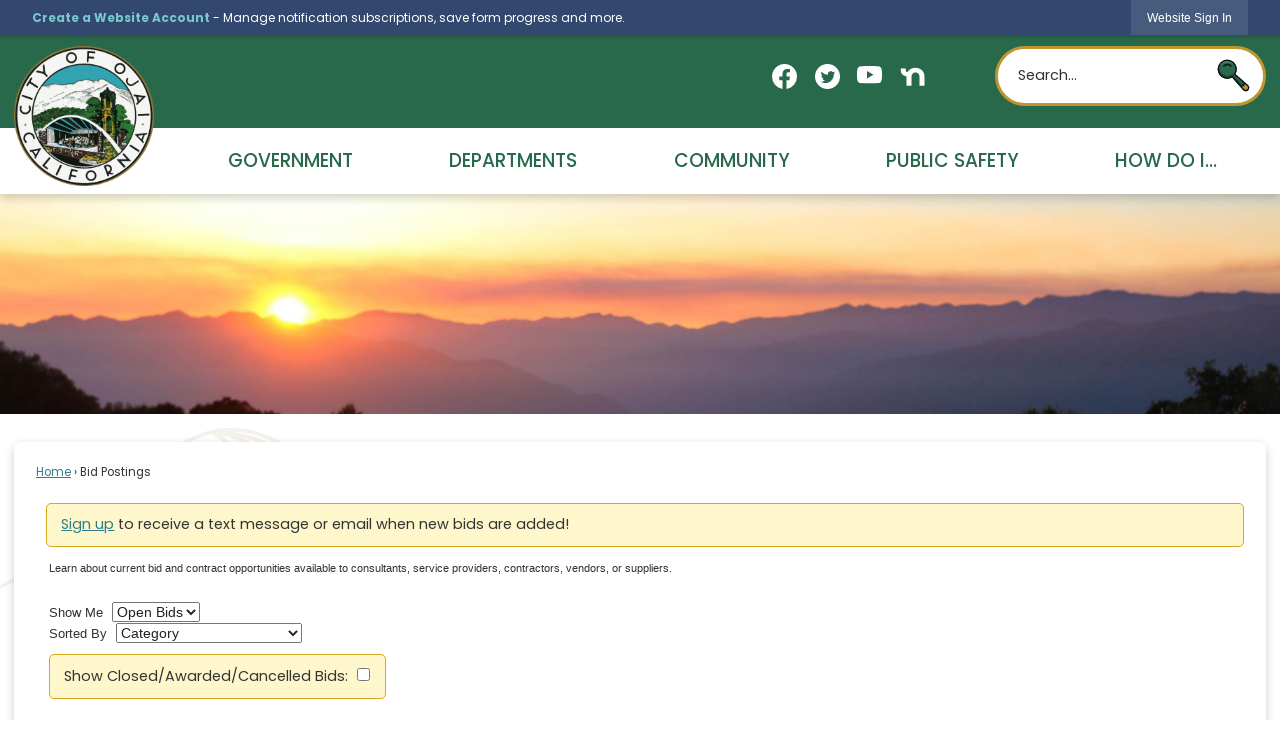

--- FILE ---
content_type: text/html; charset=utf-8
request_url: https://www.ojaiday.com/Bids.aspx
body_size: 26407
content:

<!DOCTYPE html>
<html lang="en">
<head>

	<meta http-equiv="Content-type" content="text/html; charset=UTF-8" />
<!-- Google Tag Manager for GA4 -->
				<script>(function(w,d,s,l,i){w.GAMeasurementID='G-2WPLDT68FY';w[l]=w[l]||[];w[l].push({'gtm.start':
				new Date().getTime(),event:'gtm.js'});var f=d.getElementsByTagName(s)[0],
				j=d.createElement(s),dl=l!='dataLayer'?'&l='+l:'';j.async=true;j.src=
				'https://www.googletagmanager.com/gtm.js?id='+i+dl;f.parentNode.insertBefore(j,f);
				})(window,document,'script','cpDataLayerGA4','GTM-K73C5PS');</script>
				<!-- End Google Tag Manager for GA4 -->
				<script type='text/javascript'>
					var enableTelemetry = 'false'
					var aiConfig = {
					instrumentationKey: '1cde048e-3185-4906-aa46-c92a7312b60f'						
					}
					var appInsights = window.appInsights || function (a) { function b(a) { c[a] = function () { var b = arguments; c.queue.push(function () { c[a].apply(c, b) }) } } var c = { config: a }, d = document, e = window; setTimeout(function () { var b = d.createElement('script'); b.src = a.url || 'https://js.monitor.azure.com/scripts/a/ai.0.js', d.getElementsByTagName('script')[0].parentNode.appendChild(b) }); try { c.cookie = d.cookie } catch (a) { } c.queue = []; for (var f = ['Event', 'Exception', 'Metric', 'PageView', 'Trace', 'Dependency']; f.length;)b('track' + f.pop()); if (b('setAuthenticatedUserContext'), b('clearAuthenticatedUserContext'), b('startTrackEvent'), b('stopTrackEvent'), b('startTrackPage'), b('stopTrackPage'), b('flush'), !a.disableExceptionTracking) { f = 'onerror', b('_' + f); var g = e[f]; e[f] = function (a, b, d, e, h) { var i = g && g(a, b, d, e, h); return !0 !== i && c['_' + f](a, b, d, e, h), i } } return c }(aiConfig);
					window.appInsights = appInsights, appInsights.queue && 0 === appInsights.queue.length;
					// Add telemetry initializer
					appInsights.queue.push(function() {
						appInsights.context.addTelemetryInitializer(function(envelope) {
							var telemetryItem = envelope.data.baseData;
							// To check the telemetry item’s type:
							if (!false)
							{
								//If the telemetry is not enabled, we still want to capture Google map custom event, so only allow that
								if (envelope.name.indexOf('.Event') == -1)
									return false;
							}
						});
					});						
					appInsights.trackPageView();
				</script>
	<script>
		function populateAntiForgery(token) {
			var input = document.createElement("input");
			input.name = "__RequestVerificationToken";
			input.type = "hidden";
			input.value = token;
			var absPat = /^https?:\/\/|^\/\//i;
			var forms = document.getElementsByTagName("form");
			for (var i = 0; i < forms.length; i++) {
				if (forms[i].method == "post" &&
					!forms[i].querySelector('[name="__RequestVerificationToken"]') &&
					!absPat.test(forms[i].getAttribute("action"))) {
					forms[i].appendChild(input.cloneNode());
				}
			}
		}

		function getAntiForgeryToken(callback, error) {
			var xhr = new XMLHttpRequest();
			xhr.open("GET", "/antiforgery");
			xhr.addEventListener("load", function() {
				try {
					if (this.status !== 200) {
						throw Error("Invalid status. Could not retrieve antiforgery token.");
		}
					var obj = JSON.parse(this.responseText);
					callback(obj.token);
				} catch (e) {
					typeof error === "function" && error(e);
				}
			});
			xhr.send();
		}

		getAntiForgeryToken(function(token) {
			if (document.readyState === "complete"
				|| document.readyState === "loaded" 
				|| document.readyState === "interactive") {
				populateAntiForgery(token);
				return;
			}
			document.addEventListener("DOMContentLoaded", function() {
				populateAntiForgery(token);
			}, false);
		}, console.error);
			</script>
			

	<script type="text/javascript">
		window.departmentHeader = {};
		window.pageSectionTracker = {};
		window.isResponsiveEnabled = true;
		window.isRemoveSetHeights= false;
		if (window.isRemoveSetHeights) {
			document.documentElement.className += ' removeSetHeights';
		}
		window.mainMenuMediaQuery = 'screen and (max-width: 40em)';
		window.isMobileBrowserIncludingTablets = false;
		window.fixedResponsiveMenu = false;
		window.fullWidthResponsiveMenu = true;
		window.responsiveMenuHeight = '';
		window.responsiveMenuFontSize = '';
		(function () {
			window.setSizeCookie = function () {
				document.cookie = "dpi=" + window.devicePixelRatio + "; path=/";
				document.cookie = "viewportWidth=" + window.innerWidth + "; path=/";
				document.cookie = "viewportHeight=" + window.innerHeight + "; path=/";
				if (screen && screen.width && screen.height) {
					document.cookie = "screenWidth=" + screen.width + "; path=/";
					document.cookie = "screenHeight=" + screen.height + "; path=/";
				}
				document.cookie = "responsiveGhost=1; path=/";
			};

			setSizeCookie();
		}());
	</script>
		<meta name="viewport" content="width=device-width, initial-scale=1">
	<script async src="https://docaccess.com/docbox.js"></script>
	
	
	<meta name="theme-color" content="#32486e">
	<link rel="icon" href="/images/favicon.ico" type="image/x-icon" />
	<link rel="shortcut icon" href="/images/favicon.ico" type="image/x-icon" />
		<title>Bid Postings • Ojai, CA • CivicEngage</title>

			<script src="/Assets/Scripts/jQuery/jquery-2.2.4.min.js"></script>
	<script src="/Assets/Scripts/jQuery/jQuery-migrate-1.4.1.js" type="text/javascript"></script>
	

	<!--[if IE 6]><script language="JavaScript" type="text/javascript"> var isie6 = true; </script><![endif]-->
	<!--[if IE 7]><script language="JavaScript" type="text/javascript"> var isie7 = true; </script><![endif]-->
	<!--[if IE 8]><script language="JavaScript" type="text/javascript"> var isie8 = true; </script><![endif]-->
	<!--[if IE 9]><script language="JavaScript" type="text/javascript"> var isie8 = true; </script><![endif]-->
	<script type="text/javascript"><!--
	var intCountryCode = 840;
	var externalSiteDialogHeight = '390px';
	var order = '';
//--></script>
	
	<link href="/-1465647691.css" rel="stylesheet" type="text/css" />	<link href="/-1737935713.css" rel="stylesheet" type="text/css" />

	<link rel="stylesheet" type="text/css" href="/Assets/Styles/Print.css" media="print">
	<script type="text/javascript">
		window.Pages = window.Pages || {};
		// FrontEnd RWD initialization
		window.Pages.rwdReady = $.Deferred();
		window.Pages.toolBarDeferred = $.Deferred();
		window.Pages.rwdSetupComplete = $.Deferred();
		window.Pages.megaMenuLoaded = $.Deferred();
		window.Pages.angularToolbarComplete = $.Deferred();
		window.Pages.frontEndToolbarComplete = $.Deferred();
	</script>
	

	<meta http-equiv="Content-Type" content="text/html; charset=UTF-8">
		
	
    <meta property="og:title" content="Bids" />
    <meta name="twitter:title" content="Bids" />
    <meta property="og:url" content="https://www.ojaiday.com/Bids.aspx" />
    <meta name="twitter:url" content="https://www.ojaiday.com/Bids.aspx" />
    <meta property="og:site_name" content="Ojai, CA" />
    <meta name="twitter:site" content="Ojai, CA" />
    <meta property="og:description" content="Learn about current bid and contract opportunities available to consultants, service providers, contractors, vendors, or suppliers." />
    <meta name="twitter:description" content="Learn about current bid and contract opportunities available to consultants, service providers, contractors, vendors, or suppliers." />
<meta name="twitter:card" content="summary" />

	<link rel="stylesheet" href="/App_Themes/CP/nmenu.css" type="text/css">

    
	<!-- Dynamic Header Scripts -->
	
	<!--Reference Stylesheet-->
	
    
		<!--Dynamic Header Styles-->
	<style type="text/css">
	h1.BidPublicHeader {
	font: normal bold 14pt arial;
	text-decoration: none;
	color: #333333;
}
span.BidContent {
	font: normal normal 10pt arial;
	text-decoration: none;
	color: #333333;
}
span.BidContentBold {
	font: normal bold 10pt arial;
	text-decoration: none;
	color: #333333;
}
span.BidDetail {
	font: normal normal 10pt arial;
	text-decoration: none;
	color: Black;
}
span.BidDetailSpec {
	font: normal normal 10pt arial;
	text-decoration: none;
	color: Black;
	text-align: left;
}
span.BidListHeader {
	text-decoration: none;
	font: normal bold 10pt arial;
	text-decoration: none;
	color: #333333;
}
span.BidHeading {
	font: normal normal 18pt arial;
	text-decoration: none;
	color: Black;
}

	</style>
	
	
	



	<script src="/-28722462.js" type="text/javascript"></script>
	
	

	<!--[if lte IE 8]><link rel="stylesheet" type="text/css" href="/App_Themes/ie8.css"><![endif]-->
	<!--[if lte IE 7]><link rel="stylesheet" type="text/css" href="/App_Themes/ie7.css"><![endif]-->
	<!--[if lte IE 6]><link rel="stylesheet" type="text/css" href="/App_Themes/ie6.css"><![endif]-->
	<!--[if lt IE 9]><script type="text/javascript" src="/Scripts/html5.js"></script><![endif]-->

	<script type="text/javascript">
		setEditorVariables(false, 840);
		function getPrintPreviewType() { return 0; } function printPreview() {pPreview(getPrintPreviewType()); }
	</script>
	<script src="/Assets/Scripts/AlpineJS/3.14.1/alpine.min.js" type="text/javascript" defer="defer"></script>
</head>
<body class="wide " >

    <script>jQuery(document).click(function (event) {
	var target = jQuery(event.target);
	if (target.attr('src') && target.parents('.image').length && target.parents('.widget').length) {
		var text = target.attr('title');
		
		if (!text.length) {
			text = "N/A";
		}
		ga('send',
			{
				hitType: 'event',
				eventCategory: 'Image',
				eventAction: 'Image - ' + text,
				eventLabel: window.location.href
			});
	}
	if (target.is('button') || target.hasClass('button') || target.parents().hasClass('button')) {
		var text = "";
		if (target.parents('.button')[0]) {
			text = target.parents('.button').first().text();
		} else if (target.text().length) {
			text = target.text();
		} else if (target.attr('title').length) {
			text = target.attr('title');
		}
		if (!text.length) {
			text = "N/A";
		}
		ga('send',
			{
				hitType: 'event',
				eventCategory: 'Button',
				eventAction: 'Button - ' + text,
				eventLabel: window.location.href
			});
	}
	if (target.parents('.widgetCustomHtml').length) {
		ga('send',
			{
				hitType: 'event',
				eventCategory: 'Custom Html',
				eventAction: 'Custom Html Clicked',
				eventLabel: window.location.href
			});
	}
	if (target.parents('.editor').length) {
		ga('send',
			{
				hitType: 'event',
				eventCategory: 'Editor',
				eventAction: 'Editor Link Clicked',
				eventLabel: window.location.href
			});
	}
	if (target.parents('.GraphicLinks').length) {
		var text = "";
		var targetGraphicLink = target;
		if (target.hasClass('widgetGraphicLinksLink')) {
			targetGraphicLink = jQuery(target.children()[0]);
		}
		if (targetGraphicLink.hasClass('text')) {
			text = targetGraphicLink.text();
		} else if (targetGraphicLink.attr('src').length) {
			if (targetGraphicLink.attr('alt').length) {
				text = targetGraphicLink.attr('alt');
			} else {
				text = targetGraphicLink.attr('src');
			}
		} else {
			text = "N/A";
		}
		ga('send',
			{
				hitType: 'event',
				eventCategory: 'Graphic Links',
				eventAction: 'Graphic Link - ' + text,
				eventLabel: window.location.href
			});
	}
	if (target.parents('.InfoAdvanced').length) {
		ga('send',
			{
				hitType: 'event',
				eventCategory: 'Info Advanced',
				eventAction: 'Info Advanced Clicked',
				eventLabel: window.location.href
			});
	}
	if (target.parents('.list').length) {
		ga('send',
			{
				hitType: 'event',
				eventCategory: 'List',
				eventAction: 'List Clicked',
				eventLabel: window.location.href
			});
	}
	if (target.parents('.megaMenuItem').length || target.parents('.topMenuItem').length) {
		var megaMenuText = jQuery('.topMenuItem.mouseover').find('span').text();
		var breadCrumbs = [];
		jQuery('.breadCrumbs > li').each(function () {
			 breadCrumbs.push(this.textContent);
		});
		var pageTitle = breadCrumbs.join('>');
		var subTitleText = target.parents('.megaMenuItem').children('.widgetTitle').children().text();
		var text = "";
		if (pageTitle) {
			text += pageTitle + " | ";
		} else {
			text += document.title + ' - ';
		}
		if (target.text() == "" && megaMenuText == "") {
			text += "N/A";
		} else if (target.text().length && megaMenuText.length) {
			if (megaMenuText == target.text()) {
				text += megaMenuText;
			} else {
				text += megaMenuText + " - " + subTitleText + " - " + target.text();
			}
		} else if (target.text() == "") {
			text += megaMenuText;
		} else {
			text += target.text();
		}
		if (!text.length) {
			text = "N/A";
		}
		ga('send',
			{
				hitType: 'event',
				eventCategory: 'Mega Menu',
				eventAction: 'Mega Menu : ' + text,
				eventLabel: window.location.href
			});
	}
	if (target.parents('.widgetNewsFlash').length && target.parents('.widgetItem').length) {
		var text = jQuery(target.parents('.widgetItem')[0]).find('.widgetTitle').children().text();
		if (!text.length) {
			text = "N/A";
		}
		ga('send',
			{
				hitType: 'event',
				eventCategory: 'News Flash',
				eventAction: 'News Flash - ' + text,
				eventLabel: window.location.href
			});
	}
	if (target.hasClass('widgetQuickLinksLink') || target.find('.widgetQuickLinksLink').length) {
		var text = target.text();
		if (!text.length) {
			text = "N/A";
		}
		ga('send',
			{
				hitType: 'event',
				eventCategory: 'Quick Links',
				eventAction: 'Quick Links - ' + text,
				eventLabel: window.location.href
			});
	}
	if (target.attr('src') && target.parents('.cpSlideshow').length) {
		var text = target.attr('title');
		if (!text.length) {
			text = "N/A";
		}
		ga('send',
			{
				hitType: 'event',
				eventCategory: 'Slideshow',
				eventAction: 'Slideshow - ' + text,
				eventLabel: window.location.href
			});
	}
	if (target.parents('.widgetText').length) {
		ga('send',
			{
				hitType: 'event',
				eventCategory: 'Text',
				eventAction: 'Text Link Clicked',
				eventLabel: window.location.href
			});
	}
});</script>

    <div id="fb-root"></div>
<div id=skipToContentLinks>
<a href="#contentarea" target="_self" class="skipToContentLink">Skip to Main Content</a>
</div>
    <form id="frmReferenceFormForTelerikEditorDialogs"></form>

        <input type="hidden" id="GoogleMapsKey" value="AIzaSyDWUuE-ifkbhxblF920N8MjpBdTg1Wt784" />



    <input type="hidden" id="cpcDomain" value="https://cp-civicplusuniversity2.civicplus.com">
    <input type="hidden" id="hdnStructureID" value="2" />
    <input type="hidden" id="hdnContentCollectionID" value="f0fab591-aa90-4974-8f9a-f7ca7c5d830d" />
    <input type="hidden" id="hdnWorkingCopyID" value="00000000-0000-0000-0000-000000000000" />
    <input type="hidden" id="hdnThemeID" value="17" />
    <input type="hidden" id="pageIsFrontEnd" value="true" />
    <input type="hidden" id="pageModuleID" value="16" />
    <input type="hidden" id="pagePageID" />

        <input type="hidden" id="hdnModuleID" value="16" />
            <img id="imgLogoPrintPreview" src="/ImageRepository/Document?documentID=27" alt="Ojai, CA" />
<div id="stickyPlaceholder"></div>
    <div id="outer-wrap" class="outer-wrap">
        <div id="inner-wrap" class="inner-wrap">
                <div id="divToolbars" class="cpToolbars newCP mui-fixed" style="">
                    



<!-- Begin Signed Out Bar -->
<div class="cpToolbar user public">
    <div class="inner selfClear">
        <p class="dropdown"><a href="/MyAccount/ProfileCreate" role="link" class="myConnections" id="signedOutToolbarCreateProfileButton">Create a Website Account</a> <span class="welcomeMessage">- Manage notification subscriptions, save form progress and more. &nbsp;&nbsp;</span></p>
        <ul class="nav secondary">
	        <li><a href="/MyAccount" role="link" class="button" id="loggedOutToolbarSignInButton"><span>Website Sign In</span></a></li>
        </ul>
    </div>
</div>
<script>
    $(document).ready(function () {
        $('#signedOutToolbarCreateProfileButton').keypress(function (e) { if (e.which === 0) return; $(this).click(); });
        $('#signedOutToolbarCreateProfileButton').click(function (event) {
        	event.preventDefault();
        	window.location.href = '/MyAccount/ProfileCreate?from=url&url=/&dn=' + window.location.origin;
        });

			
				$('#loggedOutToolbarSignInButton').click(function (event) {
					event.preventDefault();
					window.location.href = '/MyAccount/?from=url&url=' + encodeURIComponent(window.location.href.replace(window.location.origin, '')) + '&dn=' + window.location.host;
				});
			

		if ('False' == 'True') {
            $('#loggedOutToolbarSignInButton').hide();
		}
    })
</script>
<!-- End Signed Out Bar -->

                </div>
            <div id="bodyWrapper">
                <div id="mainNavHolderMobile" class="mainNavHolderMobile"></div>
                
<div data-cpRole="structuralContainer" id="bodyContainerTS">
<!-- Header Container --><header data-cpRole="structuralContainer" id="headerContainerTS">
<div data-cpRole="structuralContainer" id="headerContainerTS2">
<div class="siteWrap"><div data-cpRole="banner" id="bannerLogoTS" class="bannerLogoTS empty">




				<a id="bannerLogoTS-58" style="			display: block; text-align: center;
" class="bannerObject" href="/" target="_self"><img alt="Homepage" class="bannerObject" height="400" src="/ImageRepository/Document?documentID=65" width="400" /></a>
</div><div data-cpRole="contentContainer" id="searchTS">	<div id="ccac31e451-40bb-41dc-bb11-2c38ccb07c30" data-containerid="ac31e451-40bb-41dc-bb11-2c38ccb07c30" class="pageContent cpGrid cpGrid24 isLockedContainer showInMobile">
				                

		<div class="row outer wide"><!--
--><div class="outer col col10 first" style="" data-widgetcontainerid="b453ab5d-5317-45a1-8cef-e24cf9abbb67">				
	<div class="row nest first last wide">
	
	<div class="inner col col10 first last id03de231e-f734-4292-b9c1-df2ff02b4948" style="" data-widgetcontainerid="03de231e-f734-4292-b9c1-df2ff02b4948">	
<div data-widget-id="5d3e8280-1d46-4d2b-9058-05931903e5df" data-widget-controller-path="/GraphicLinks/Widget">




<div id="graphicLinkWidget5d3e8280-1d46-4d2b-9058-05931903e5df" class="widget widgetGraphicLinks skin55 widgetOptionSet4 wide" data-elementqueryclasses='{"wide-narrow":"min-width:1em"}' data-elementquerymatch='matchMultiColumn' data-elementqueryunmatch='unmatchMultiColumn' data-modulewidgettype="graphicLinks">
	<div class="widgetHeader">
		<div class="">
				</div>
	</div>
	<div class="widgetBody cpGrid cpGrid5 "> 	
				<nav class="widgetGraphicLinksNav" aria-label="Graphic links">
					<div class="row   wide"><!--
--><div class="col col1 first "><ul class="semanticList"><!--
	    --><li class="widgetItem GraphicLinks"><a class="widgetDesc widgetGraphicLinksLink" href="https://www.facebook.com/cityofojai" onkeypress="this.onclick();" onclick="return showExternalSiteDialog(this);" target="_self"  aria-label="Facebook graphic"><img src="/ImageRepository/Document?documentID=78" 
     class="graphicButtonLink" alt="Facebook" 
     onmouseover="this.src='/ImageRepository/Document?documentID=78'" 
	onmouseout="this.src='/ImageRepository/Document?documentID=78'"
     onfocus="this.src='/ImageRepository/Document?documentID=78'" 
	onblur="this.src='/ImageRepository/Document?documentID=78'"> </a></li><!--
--></ul></div><!----><div class="col col1  "><ul class="semanticList"><!--
	    --><li class="widgetItem GraphicLinks"><a class="widgetDesc widgetGraphicLinksLink" href="https://twitter.com/cityofojai" onkeypress="this.onclick();" onclick="return showExternalSiteDialog(this);" target="_self"  aria-label="Twitter graphic"><img src="/ImageRepository/Document?documentID=80" 
     class="graphicButtonLink" alt="Twitter" 
     onmouseover="this.src='/ImageRepository/Document?documentID=80'" 
	onmouseout="this.src='/ImageRepository/Document?documentID=80'"
     onfocus="this.src='/ImageRepository/Document?documentID=80'" 
	onblur="this.src='/ImageRepository/Document?documentID=80'"> </a></li><!--
--></ul></div><!----><div class="col col1  "><ul class="semanticList"><!--
	    --><li class="widgetItem GraphicLinks"><a class="widgetDesc widgetGraphicLinksLink" href="https://www.youtube.com/channel/UC3DhCB5Z1DynNC7n8qcNeDQ " onkeypress="this.onclick();" onclick="return showExternalSiteDialog(this);" target="_self"  aria-label="YouTube graphic"><img src="/ImageRepository/Document?documentID=81" 
     class="graphicButtonLink" alt="YouTube" 
     onmouseover="this.src='/ImageRepository/Document?documentID=81'" 
	onmouseout="this.src='/ImageRepository/Document?documentID=81'"
     onfocus="this.src='/ImageRepository/Document?documentID=81'" 
	onblur="this.src='/ImageRepository/Document?documentID=81'"> </a></li><!--
--></ul></div><!----><div class="col col1  "><ul class="semanticList"><!--
	    --><li class="widgetItem GraphicLinks"><a class="widgetDesc widgetGraphicLinksLink" href="https://nextdoor.com/city/ojai--ca/" onkeypress="this.onclick();" onclick="return showExternalSiteDialog(this);" target="_self"  aria-label="Nextdoor graphic"><img src="/ImageRepository/Document?documentID=62" 
     class="graphicButtonLink" alt="Nextdoor" 
     onmouseover="this.src='/ImageRepository/Document?documentID=62'" 
	onmouseout="this.src='/ImageRepository/Document?documentID=62'"
     onfocus="this.src='/ImageRepository/Document?documentID=62'" 
	onblur="this.src='/ImageRepository/Document?documentID=62'"> </a></li><!--
--></ul></div><!----><div class="col col1  last"><ul class="semanticList"><!--
--></ul></div><!--					--></div>
				</nav>
	</div>
	<div class="widgetFooter">
			</div>
</div>

</div>
	</div> <!-- inner column -->

	</div> <!-- inner row -->

			</div><!-- outer column --><!----><div class="outer col col1" style="" data-widgetcontainerid="41923627-bc9a-4bce-bc61-e9db874a5469">				
	<div class="row nest first last wide">
	
	<div class="inner col col1 first last id1d002d55-490c-439a-ae71-822539b2fe6d" style="" data-widgetcontainerid="1d002d55-490c-439a-ae71-822539b2fe6d">	

<div class="widget widgetSpacer" id="7d800dd1-b082-4631-a098-1a3b156ea280"></div>	</div> <!-- inner column -->

	</div> <!-- inner row -->

			</div><!-- outer column --><!----><div class="outer col col13 last" style="" data-widgetcontainerid="83c93826-356f-441e-a81a-7b511e5496ad">				
	<div class="row nest first last wide">
	
	<div class="inner col col13 first last id52735082-f080-432f-8f86-e3bf4638962a" style="" data-widgetcontainerid="52735082-f080-432f-8f86-e3bf4638962a">	
<div data-widget-id="1c5e3ef7-ae53-49aa-a646-99c7aa553ffc" data-widget-controller-path="/Layout/WidgetSearch">
	
	<script defer type="text/javascript" src="/Common/Controls/jquery-ui-1.14.1/jquery-ui.min.js"></script>
	<script defer src="/Areas/Layout/Assets/Scripts/Search.js" type="text/javascript"></script>
	<script defer type="text/javascript">

		$(document).ready(function () {
			try {
				$(".widgetSearchButton.widgetSearchButton1c5e3ef7-ae53-49aa-a646-99c7aa553ffc").click(function (e) {
				e.preventDefault();
					if (false||$("#ysnSearchOnlyDept1c5e3ef7-ae53-49aa-a646-99c7aa553ffc").is(':checked'))
					{
						doWidgetSearch($(this).siblings(".widgetSearchBox").val(), Number(0));
					}
					else {
						doWidgetSearch($(this).siblings(".widgetSearchBox").val(), 0);
					}
			});
			$("#searchField1c5e3ef7-ae53-49aa-a646-99c7aa553ffc").keypress(function (e) {
				if (window.clipboardData) {
					if (e.keyCode === 13) {
						if ($("#ysnSearchOnlyDept1c5e3ef7-ae53-49aa-a646-99c7aa553ffc").is(':checked') || false) {
								doWidgetSearch($(this).val(), Number(0));
							} else {
								doWidgetSearch($(this).val(), 0);
							}
						return false;
					}
				} else {
					if (e.which === 13) {
						if ($("#ysnSearchOnlyDept1c5e3ef7-ae53-49aa-a646-99c7aa553ffc").is(':checked') || false) {
								doWidgetSearch($(this).val(), Number(0));
							} else {
								doWidgetSearch($(this).val(), 0);
							}
						return false;
					}
				}
				return true;
			});

				if (true) {
					var currentRequest = null;
					var $searchField = $("#searchField1c5e3ef7-ae53-49aa-a646-99c7aa553ffc").autocomplete({
						source: function (request, response) {
							currentRequest = $.ajax({
								url: '/Search/AutoComplete' + ($("#ysnSearchOnlyDept1c5e3ef7-ae53-49aa-a646-99c7aa553ffc").is(':checked') || false? '?departmentId=0' : ''),
								dataType: "json",
								timeout: 10000,
								beforeSend: function () {
									if (currentRequest != null) {
										currentRequest.abort();
									}
								},
								data:
								{
									term: request.term,
								},
								success: function (data) {
									response(data);
									$('.autoCompleteError').remove();
								},
								error: function (xmlhttprequest, textstatus, message) {
									if (textstatus === "timeout") {
										if ($("#searchField1c5e3ef7-ae53-49aa-a646-99c7aa553ffc").siblings('.autoCompleteError').length == 0)
											$('<span class="autoCompleteError"><p class="alert error">Search autocomplete is currently not responding. Please try again later.</p></span>').insertAfter($("#searchField1c5e3ef7-ae53-49aa-a646-99c7aa553ffc"));
									}
								}
							});
						},
						html: true,
						delay: 500,
						select: function (event, ui) {
							$(this).val(ui.item.value);
							$(this).next().click();
						}
					});

					$searchField.data("ui-autocomplete")._renderItem = function (ul, item) {
						return $("<li class=\"itemList\"></li>")
							.data("ui-autocomplete-item", item)
							.append("<a>" + item.label + "</a>")
							.appendTo(ul);
					};
}
}
			catch(e) {} //we're going to eat this error. Autocomplete won't work but we dont wan't to break anything else on the page.
		});
	</script>

	<section id="widgetPreviewSearch" class="widget widgetSearch skin43 widgetOptionSet15" style="display: block;" aria-label="Search">
				<!-- For the button right and inside -->
		<div class="widgetBody buttonRightInside">
			<input class="widgetSearchBox widgetSearchBox1c5e3ef7-ae53-49aa-a646-99c7aa553ffc" cp5ph="true" id="searchField1c5e3ef7-ae53-49aa-a646-99c7aa553ffc" name="searchField" onchange="searchBtnApplyQuery();" placeholder="Search..." title="Search..." type="text" value="" />
						<a href="/Search/Results" id="btnSearchIcon" class="widgetSearchButton widgetSearchButton1c5e3ef7-ae53-49aa-a646-99c7aa553ffc" role="button"><img alt="Search" class="imageHover" data-hover="/ImageRepository/Document?documentID=63" data-image="/ImageRepository/Document?documentID=64" src="/ImageRepository/Document?documentID=64" /></a>

			<label class="searchLabel" for="searchField1c5e3ef7-ae53-49aa-a646-99c7aa553ffc">Search</label>
		</div>

	</section>


<style scoped>
	  
		.widgetSearch ::-webkit-input-placeholder {
		color: #333333;
	  }
		.widgetSearch :-moz-placeholder { /* Firefox 18- */
	   color: #333333;
	}
		.widgetSearch ::-moz-placeholder {  /* Firefox 19+ */
	   color: #333333;
	}
	.widgetSearch :-ms-input-placeholder {
	   color: #333333;
	}
	

	.widgetSearch .widgetBody .widgetSearchBox1c5e3ef7-ae53-49aa-a646-99c7aa553ffc
	{
		color: #333333;
		font-family: Poppins;
height: 60px;
border-radius: 100px;
border: 3px solid #BE952F;
padding: 0 80px 0 20px;
	}
	.widgetSearch .widgetBody .widgetSearchButton1c5e3ef7-ae53-49aa-a646-99c7aa553ffc
	{
		width: 35px;
margin: 12px 15px;

	}
	.widgetSearch .widgetSearch-onlyDept1c5e3ef7-ae53-49aa-a646-99c7aa553ffc
	{
		display: inline-block;
		color: #333;
		
		
		 padding-top: 10px;
	}
	#ysnSearchOnlyDept1c5e3ef7-ae53-49aa-a646-99c7aa553ffc
	{
		position: relative;
		top: .125em;
	}

</style>

<link rel="stylesheet" href="/Common/Controls/jquery-ui-1.14.1/jquery-ui.min.css">
<link rel="stylesheet" href="/Common/Controls/jquery-ui-1.14.1/jquery-ui.theme.min.css">



<script type="text/javascript">
	//Updates search icons href to have the correct queryString
	function searchBtnApplyQuery() {
		document.getElementById("btnSearchIcon").href = "/Search?searchPhrase=" + document.getElementById("searchField1c5e3ef7-ae53-49aa-a646-99c7aa553ffc").value;
	}
	</script>

</div>
	</div> <!-- inner column -->

	</div> <!-- inner row -->

			</div><!-- outer column --><!--		--></div> <!-- outer row -->


	</div>
</div></div>
</div><div data-cpRole="structuralContainer" id="headerContainerTS3">
<div class="siteWrap"><nav data-cpRole="nav" id="mainNav" class="siteNav mainNav" role="navigation">
<ol id="mainNavMenu" data-parent="1" class="rootNavMenu" role="menu"><!--
--><li id="MainItem27" class="topMenuItem" role="none" data-pageid="27" data-displaymegamenu="True"><!--
			--><!--
			--> <a role = "menuitem" aria-haspopup=true aria-expanded='false' id = "mainNavGovernment" class="navMainItem mainNavItem mainNavItem1" href="/27/Government" target = "_self" >   Government </a>			<!--
			--><!--
			--></li><!----><li id="MainItem174" class="topMenuItem" role="none" data-pageid="174" data-displaymegamenu="True"><!--
			--><!--
			--> <a role = "menuitem" aria-haspopup=true aria-expanded='false' id = "mainNavDepartments" class="navMainItem mainNavItem mainNavItem2" href="/174/Departments" target = "_self" >   Departments </a>			<!--
			--><!--
			--></li><!----><li id="MainItem31" class="topMenuItem" role="none" data-pageid="31" data-displaymegamenu="True"><!--
			--><!--
			--> <a role = "menuitem" aria-haspopup=true aria-expanded='false' id = "mainNavCommunity" class="navMainItem mainNavItem mainNavItem3" href="/31/Community" target = "_self" >   Community </a>			<!--
			--><!--
			--></li><!----><li id="MainItem186" class="topMenuItem" role="none" data-pageid="186" data-displaymegamenu="True"><!--
			--><!--
			--> <a role = "menuitem" aria-haspopup=true aria-expanded='false' id = "mainNavPublicSafety" class="navMainItem mainNavItem mainNavItem4" href="/186/Public-Safety" target = "_self" >   Public Safety </a>			<!--
			--><!--
			--></li><!----><li id="MainItem9" class="topMenuItem" role="none" data-pageid="9" data-displaymegamenu="True"><!--
			--><!--
			--> <a role = "menuitem" aria-haspopup=true aria-expanded='false' id = "mainNavHowDoI" class="navMainItem mainNavItem mainNavItem5" href="/9/How-Do-I" target = "_self" >   How Do I... </a>			<!--
			--><!--
			--></li><!---->
</ol>


	<script type="text/javascript">
		(function () {
			function setupMenu() {
				const menuID = 'mainNavMenu';
				const menuType = MAIN_MENU;

				//setup menu manager properties for main menu
				if (!menuManager.mobileMainNav && true)
					menuManager.adjustMainItemsWidth('#' + menuID);
				menuManager.isMainMenuEditable = false;
				menuManager.mainMenuMaxSubMenuLevels = 4;
				menuManager.setMOMMode(2, menuType);

				//Init main menu
				const setupDraggable = menuManager.isMainMenuEditable;
				const urlToGetHiddenMenus = '/Pages/MenuMain/HiddenMainSubMenus?pageID=1&moduleID=16&themeID=17&menuContainerID=mainNav';

				menuManager.setupMenu(menuID, 'mainNav', menuType, setupDraggable, urlToGetHiddenMenus);
				menuManager.mainMenuInit = true;
				menuManager.mainMenuTextResizer = false;
				if (1.00 > 0)
					menuManager.mainMenuTextResizerRatio = 1.00;
				if (window.isResponsiveEnabled)
					menuManager.mainMenuReady.resolve();

			}

			if (document.readyState === "complete"
				|| document.readyState === "loaded"
				|| document.readyState === "interactive") {
				setupMenu();
				return;
			}

			document.addEventListener("DOMContentLoaded", setupMenu);
		})();
	</script>


<aside data-cpRole="megaMenu" id="megaMenu" class="megaMenu" style="display: none;"><input type="hidden" id="megaMenuPopupDirection" value="0"><input type="hidden" id="megaMenuWidthReference" value="1"><aside role="menu" data-cpRole="contentContainer" id="mainNavMegaMenu27" class="contentTop mainNavMegaMenu megaMenuContainer pageID_27 hidden" data-orientation="horizontal">	<div id="cc72b511c9-7789-4ba3-9dc4-b558fa949f26" data-containerid="72b511c9-7789-4ba3-9dc4-b558fa949f26" class="pageContent cpGrid cpGrid24 showInMobile">
				                



	</div>
</aside><aside role="menu" data-cpRole="contentContainer" id="mainNavMegaMenu174" class="contentTop mainNavMegaMenu megaMenuContainer pageID_174 hidden" data-orientation="horizontal">	<div id="cc67e234b8-0c47-4b9a-a6b7-b808fccfd438" data-containerid="67e234b8-0c47-4b9a-a6b7-b808fccfd438" class="pageContent cpGrid cpGrid24 showInMobile">
				                



	</div>
</aside><aside role="menu" data-cpRole="contentContainer" id="mainNavMegaMenu31" class="contentTop mainNavMegaMenu megaMenuContainer pageID_31 hidden" data-orientation="horizontal">	<div id="cc593d8173-3638-4363-acf3-e45c71c23748" data-containerid="593d8173-3638-4363-acf3-e45c71c23748" class="pageContent cpGrid cpGrid24 showInMobile">
				                



	</div>
</aside><aside role="menu" data-cpRole="contentContainer" id="mainNavMegaMenu186" class="contentTop mainNavMegaMenu megaMenuContainer pageID_186 hidden" data-orientation="horizontal">	<div id="cca3e0d140-3490-4bed-9a53-2be0a6f334ab" data-containerid="a3e0d140-3490-4bed-9a53-2be0a6f334ab" class="pageContent cpGrid cpGrid24 showInMobile">
				                



	</div>
</aside><aside role="menu" data-cpRole="contentContainer" id="mainNavMegaMenu9" class="contentTop mainNavMegaMenu megaMenuContainer pageID_9 hidden" data-orientation="horizontal">	<div id="cc69adf011-679e-466a-8025-abd4aba455d8" data-containerid="69adf011-679e-466a-8025-abd4aba455d8" class="pageContent cpGrid cpGrid24 showInMobile">
				                



	</div>
</aside></aside></nav></div>
</div>
</header><!-- Banner --><div data-cpRole="structuralContainer" id="bannerContainerTS" class="noOverflowTS">
<div data-cpRole="banner" id="banner1"><div data-cpRole="structuralContainer" id="bannerSizingTS">
<div class="siteWrap"><div data-cpRole="structuralContainer" id="bannerContentTS">
<div data-cpRole="contentContainer" id="bannerContentTSa">	<div id="cc6efb3158-1231-4aca-ad85-5315bbcda6cd" data-containerid="6efb3158-1231-4aca-ad85-5315bbcda6cd" class="pageContent cpGrid cpGrid24 showInMobile">
				                



	</div>
</div>
</div></div>
</div>




		<div id="bannerImagesJSON56" class="hidden"></div>
		<div id="bannerSlideshowControls_banner1" class="bannerSlideshowControlsNew none " style="display:none">
			<a id="arrowPrev_banner1" tabindex="0" class="arrowNew prev" aria-label="Banner Arrow Previous"><svg style=" " class=""><use xmlns:xlink="http://www.w3.org/1999/xlink" xlink:href="#iconSlideshowArrowLeft"></use></svg></a>
			<a id="arrowNext_banner1" tabindex="0" class="arrowNew next" aria-label="Banner Arrow Next"><svg style=" " class=""><use xmlns:xlink="http://www.w3.org/1999/xlink" xlink:href="#iconSlideshowArrowRight"></use></svg></a>
		</div>
			<script type="text/javascript">
				$(window).on("load", function () {
					$.when(window.Pages.rwdSetupComplete)
						.done(function () {
							renderExternalBannerSlideshow('banner1',
								{"BannerOptionID":56,"ThemeID":17,"SlotName":"banner1","Name":"Default","IsDefault":true,"BannerMode":2,"SlideShowSlideTiming":null,"SlideshowTransition":0,"SlideShowTransitionTiming":null,"ImageScale":true,"ImageAlignment":1,"ImageScroll":true,"MuteSound":true,"VideoType":0,"Status":40,"SlideshowControlsPosition":0,"SlideshowControlsAlignment":0,"SlideshowBannerControlsColorScheme":0,"DisplayVideoPauseButton":false,"VideoPauseButtonAlignment":1,"VideoPauseButtonControlsAlignment":0,"VideoPauseButtonStyle":"#FFFFFF","VideoPauseButtonBackgroundStyle":"#000000","VideoPauseButtonAlignmentClass":"alignRight viewport","DisplaySlideshowPauseButton":true,"SlideshowControlsColor":"#FFFFFF","SlideshowControlsBackgroundColor":"#000000","SlideshowPauseButtonClass":"isHidden","BannerImages":[{"BannerImageID":72,"BannerOptionID":56,"FileName":"/ImageRepository/Document?documentID=69","Height":600,"Width":2200,"StartingOn":null,"StoppingOn":null,"IsLink":false,"LinkAddress":null,"Sequence":1,"RecordStatus":0,"ModifiedBy":0,"ModifiedOn":"\/Date(-62135575200000)\/","AltText":""},{"BannerImageID":73,"BannerOptionID":56,"FileName":"/ImageRepository/Document?documentID=68","Height":600,"Width":2200,"StartingOn":null,"StoppingOn":null,"IsLink":false,"LinkAddress":null,"Sequence":2,"RecordStatus":0,"ModifiedBy":0,"ModifiedOn":"\/Date(-62135575200000)\/","AltText":""},{"BannerImageID":74,"BannerOptionID":56,"FileName":"/ImageRepository/Document?documentID=67","Height":600,"Width":2200,"StartingOn":null,"StoppingOn":null,"IsLink":false,"LinkAddress":null,"Sequence":3,"RecordStatus":0,"ModifiedBy":0,"ModifiedOn":"\/Date(-62135575200000)\/","AltText":""},{"BannerImageID":75,"BannerOptionID":56,"FileName":"/ImageRepository/Document?documentID=66","Height":600,"Width":2200,"StartingOn":null,"StoppingOn":null,"IsLink":false,"LinkAddress":null,"Sequence":4,"RecordStatus":0,"ModifiedBy":0,"ModifiedOn":"\/Date(-62135575200000)\/","AltText":""}],"BannerVideos":[],"RecordStatus":0,"ModifiedBy":0,"ModifiedOn":"\/Date(-62135575200000)\/"},
								'/App_Themes/Simple/Images/',
								'Rotating');
						});
				});
			</script>

</div>
</div><div data-cpRole="structuralContainer" id="mainBackgroundTS">
<!-- Content container --><div data-cpRole="structuralContainer" id="mainContainerTS">
<div class="siteWrap"><div data-cpRole="structuralContainer" id="mainWrapTS" class="mainWrap" role="main">
<div data-cpRole="structuralContainer" id="outerContentWrapTS" class="outerContentWrap">
<div data-cpRole="structuralContainer" id="contentWrapTS" class="contentWrap">
<div data-cpRole="breadCrumbs" id="breadCrumbs" class="breadCrumbContainer">		<ol class="semanticList breadCrumbs">
			<li><a class="breadCrumb" href="/">Home</a></li><li>Bid Postings</li>
		</ol>

	   
    
</div>
<div data-cpRole="mainContentContainer" id="moduleContent">

<div id="ctl00_ctl00_MainContent_BodyWrapper">
	
	<script type="text/javascript"><!--
	var isie6 = false, isie7 = false, isie6or7 = false;
	var intCountryCode = 840;

	function setUrlLength(editor) {
		//Toggle Image Context Menu Items
		setMenuItems(editor);
		//setContentBackgroundColor(editor);
		removeIEParagraphs(editor);
	}
	function setUrlLengthAndToolToggle(editor) {
		var minToolsGroups = 2; // Number of MinimumSetOfTools tools groups.
		
		// Hide the MinimumSetOfTools on load.
		var toolbar = editor.get_toolContainer(); // Get toolbar container.
		var toolgroups = toolbar.getElementsByTagName("UL"); // Get all toolgroups containers.
		
		for (var i = toolgroups.length - 1; i >= minToolsGroups; i--)			toolgroups[i].style.display = "none";
		
		if (editor.isIE) {
			var elem = editor.get_element();
			elem.style.height = "430px";
 			elem.style.minHeight = "430px";
		}
		
		// Toggle Image Context Menu Items.
		setMenuItems(editor);
		//setContentBackgroundColor(editor);
		removeIEParagraphs(editor);
	}
//--></script><!--[if IE 6]><script type="text/javascript">isie6 = true; isie6or7 = true;</script><![endif]-->
<!--[if IE 7]><script type="text/javascript">isie7 = true; isie6or7 = true;</script><![endif]-->

	

	<form name="aspnetForm" method="post" action="./Bids.aspx" id="aspnetForm" style="display:inline;" onsubmit="return headerValidationCallback();" enctype="multipart/form-data" autocomplete="off">
<div>
<input type="hidden" name="__EVENTTARGET" id="__EVENTTARGET" value="" />
<input type="hidden" name="__EVENTARGUMENT" id="__EVENTARGUMENT" value="" />
<input type="hidden" name="__VIEWSTATE" id="__VIEWSTATE" value="FyNw7ph/RrcHlTJlP8d/FjKNiAvKKyQ6uPOlRUR9mdWINqK/hh4mX1REvRWik0Lf9Hv9+KO8LAxKklBGHnah66tRmviUD7y6cytA9KakEMRacZ7+JlOrHfun246YbMw6" />
</div>

<script type="text/javascript">
//<![CDATA[
var theForm = document.forms['aspnetForm'];
if (!theForm) {
    theForm = document.aspnetForm;
}
function __doPostBack(eventTarget, eventArgument) {
    if (!theForm.onsubmit || (theForm.onsubmit() != false)) {
        theForm.__EVENTTARGET.value = eventTarget;
        theForm.__EVENTARGUMENT.value = eventArgument;
        theForm.submit();
    }
}
//]]>
</script>


<script src="/WebResource.axd?d=pynGkmcFUV13He1Qd6_TZDLabodcikOjfaxGftwY9HZ4kdGjeaKe0dWaPQB1vgEd44eKAO0Ba1XMxE47-4twmw2&amp;t=638901361900000000" type="text/javascript"></script>


<script src="/ScriptResource.axd?d=[base64]" type="text/javascript"></script>
<div>

	<input type="hidden" name="__VIEWSTATEGENERATOR" id="__VIEWSTATEGENERATOR" value="E4CF5D76" />
</div>
		<!--for archiving purpose-->
		<input name="ysnNotifyMe" type="hidden">
		<input name="strPage" type="hidden">
		<input name="intArchMainCatID" type="hidden">
		<input name="intArchMainItemID" type="hidden">
		 <script type="text/javascript">
//<![CDATA[
Sys.WebForms.PageRequestManager._initialize('ctl00$ctl00$MainContent$scriptManager', 'aspnetForm', [], [], [], 90, 'ctl00$ctl00');
//]]>
</script>

		<script type="text/javascript">
			Sys.WebForms.PageRequestManager.getInstance().add_beginRequest(beginRequest);
			Sys.WebForms.PageRequestManager.getInstance().add_pageLoaded(pageLoaded);
		</script>
		
		<div id="modulecontent" name="modulecontent.aspx" style="padding-top: 0px;">
<div id="contentarea" ></div>


<style>
	ul ul
	{
		display: block;
		width: auto;
	}
	.BidDetail ul {
		padding-left: 40px;
	}
	.BidDetail ol {
		padding-left: 40px;
	}
	.BidPrint {
		color: #666666;
		font-weight: bold;
		line-height: 16px;
	}
	.BidPrint svg {
		width: 21px;
		height: 21px;
		vertical-align: middle;
		margin-right: 5px;
	}

</style>
<div style="display: none;">
	<svg xmlns="http://www.w3.org/2000/svg" style="display:none;">
	<symbol id="iconPrint" viewBox="0 0 24 24">
		<title>Print</title>
		<path fill="currentColor" d="M18,3H6V7H18M19,12A1,1 0 0,1 18,11A1,1 0 0,1 19,10A1,1 0 0,1 20,11A1,1 0 0,1 19,12M16,19H8V14H16M19,8H5A3,3 0 0,0 2,11V17H6V21H18V17H22V11A3,3 0 0,0 19,8Z"></path>
	</symbol>
	</svg>
	</div>

	<link href="/Common/Modules/Bids/RWDBids.css" rel="stylesheet" type="text/css">
	<script src="/Common/Modules/Bids/RWDBids.js" type="text/javascript"></script>


<!-- BEGIN BidsCONTENT.aspx ***** -->
<!-- BEGIN Left Margin ***** -->
<div class="layoutClass">
<!-- END Left Margin ***** --><div class="advantageSignIn"><a href="/list.aspx?Mode=Subscribe#bids">Sign up</a> to receive a text message or email when new bids are added!</div>
	<div style="margin: 3px;">
					<span class="BidContent"><span style="font-size: 8pt;">Learn about current bid and contract opportunities available to consultants, service providers, contractors, vendors, or suppliers.</span><br>&nbsp;</span>
	</div>	<div style="display:inline">
			<div style="margin: 3px;">
				<div class="bidsTbl">
					<div>
						<span class="BidContent"><label for="CatID">Show Me</label></span>
						<select name="CatID" id="CatID" onChange="if (document.aspnetForm.CatID.options[0].selected == true) { document.getElementById('frmCategories').value=''; }submitBidForm('true');">								<option value="showStatus" selected>Open Bids</option>							</select>
					</div>
					<div>
						<span class="BidContent"><label for="txtSort">Sorted By</label></span>
						<select name="txtSort" id="txtSort" onchange="submitBidForm('true');">
							<option value="Category" selected>Category</option>
								<option value="Title">Bid Title</option>
								<option value="Date">Closing Date</option>								<option value="BidNumberAsc">Bid Number (Ascending)</option>								<option value="BidNumberDesc">Bid Number (Descending)</option>						</select>
					</div>					<div class="showOtherBids"><label class="BidContent" for="showAllBids">Show Closed/Awarded/Cancelled Bids:</label><input type="checkbox" style="margin-left: 4px;" id="showAllBids" value="on" name="showAllBids" onclick="submitBidForm('true');"></div>
				</div>
			</div>
			</div>
		<div style="margin: 3px; padding-top: 1.0em; padding-bottom: 1.2em;">
			<span class="BidDetail">
				The following is a listing of various bid postings. Click on any of the titles for the details on that particular bid.
			</span>
		</div>
		<div class="pageStyles" style="margin: 3px;">
			<div class="bidItems listItems">
				<div>
					There are no open bid postings at this time.
				</div>			</div>
		</div><script type="text/javascript"><!--
	function submitBidForm(ysnShowAllBids) {
		var form = document.getElementById('frmCategories');
		form.CatID.value = document.aspnetForm.CatID.value;
		form.txtSort.value = document.aspnetForm.txtSort.value;
		if(ysnShowAllBids == 'true')
		form.showAllBids.value = (document.aspnetForm.showAllBids.checked ? document.aspnetForm.showAllBids.value : '');
		form.submit();
	}
//--></script>
<div style="margin-top: 2em; height: 0px; font-size: 0.1pt;"></div><!-- BEGIN Left Margin ***** --></div><!-- END Left Margin ***** --></div>
<script type="text/javascript">order+='ModuleContent\n'</script>

		<div id="ctl00_ctl00_MainContent_ctl00_liveEditPopupWindow" class="modalContainer modalContainerCP" style="display: none;">
	<div id="ctl00_liveEditTitleBar" class="modalTitleLeft"><h3 id="ctl00_LiveEditModalTitle" class="modalTitle">Live Edit</h3><a id="ctl00_LiveEditCloseButton" class="modalClose" aria-label="Close this modal" href="/" title="Close this window"><svg viewBox='0 0 25 25' id='modalIconClose'><polygon style='fill:currentcolor' points='18.806,6.98 18.075,6.248 12.532,11.792 6.989,6.248 6.257,6.98 11.786,12.508 6.212,18.084 6.943,18.815 12.532,13.224 18.12,18.815 18.851,18.084 13.277,12.508'></polygon></svg></a></div><div id="ctl00_liveEditContentLeft" class="modalContentLeft"><div id="ctl00_liveEditContentRight" class="modalContentRight"><div id="ctl00_liveEditContent" class="modalContent"><iframe style="display: none; border: none;" src="about:blank" id="liveEditDialog" title="Live Edit Dialog" name="liveEditDialog"></iframe></div></div></div><div id="ctl00_liveEditFooter" class="modalBottomLeft"><div id="ctl00_liveEditfooterbar" class="modalBottomRight"><div id="ctl00_liveEditfooterbar1" class="modalBottom"></div></div></div>
</div><input type="submit" name="ctl00$ctl00$MainContent$ctl00_liveEditSpawnWindow" value="" id="ctl00_ctl00_MainContent_ctl00_liveEditSpawnWindow" disabled="disabled" aria-hidden="true" style="display: none;" />
	

<script type="text/javascript">
//<![CDATA[
Sys.Application.add_init(function() {
    $create(AjaxControlToolkit.ModalPopupBehavior, {"BackgroundCssClass":"modalBackground","CancelControlID":"ctl00_LiveEditCloseButton","PopupControlID":"ctl00_ctl00_MainContent_ctl00_liveEditPopupWindow","PopupDragHandleControlID":"ctl00_liveEditTitleBar","dynamicServicePath":"/Bids.aspx","id":"editItemBehavior"}, null, null, $get("ctl00_ctl00_MainContent_ctl00_liveEditSpawnWindow"));
});
//]]>
</script>
</form>
	<form id="aspnetSearchForm" name="aspnetSearchForm" style="display:none;" action="/Search.aspx" method="get">
		<input name="SearchString" type = "hidden" value ="" />
	</form>
	
	<form name="frmCategories" id="frmCategories" action="/Bids.aspx" method="GET"><input type="hidden" name="CatID" value=""><input type="hidden" name="txtSort" value=""><input type="hidden" name="showAllBids" value=""><input type="hidden" name="Status" value="open"></form>

	
	</div>
	 
</div>	

</div>
</div>
</div></div>
</div><!-- GBs --><div data-cpRole="structuralContainer" id="gbsContainerTS">
<div class="siteWrap"><div data-cpRole="contentContainer" id="gbsTS">	<div id="ccd7c52d74-036a-4e87-91a2-0f401113d691" data-containerid="d7c52d74-036a-4e87-91a2-0f401113d691" class="pageContent cpGrid cpGrid24 isLockedContainer showInMobile" data-contentcontainerbreakpoint="2">
				                

		<div class="row outer wide"><!--
--><div class="outer col col12 first" style="" data-widgetcontainerid="21ad2f6f-4aab-448d-bf41-573b8b99bcdc">				
	<div class="row nest first last wide">
	
	<div class="inner col col12 first last id7b211fc2-7690-4e53-8ab9-cdaf2cd5b4a8" style="" data-widgetcontainerid="7b211fc2-7690-4e53-8ab9-cdaf2cd5b4a8">	
<div data-widget-id="a2e50361-10f5-4d9f-81b1-6ce699adbb60" data-widget-controller-path="/GraphicLinks/Widget">




<div id="graphicLinkWidgeta2e50361-10f5-4d9f-81b1-6ce699adbb60" class="widget widgetGraphicLinks skin45 widgetOptionSet4 wide" data-elementqueryclasses='{"wide-narrow":"min-width:33em"}' data-elementquerymatch='matchMultiColumn' data-elementqueryunmatch='unmatchMultiColumn' data-modulewidgettype="graphicLinks">
	<div class="widgetHeader">
		<div class="">
				</div>
	</div>
	<div class="widgetBody cpGrid cpGrid3 "> 	
				<nav class="widgetGraphicLinksNav" aria-label="Graphic links">
					<div class="row   wide"><!--
--><div class="col col1 first "><ul class="semanticList"><!--
	    --><li class="widgetItem GraphicLinks">

<div>
	<a href="/525/2968/Agendas-Minutes" target="_self" class="fancyButton fancyButton60 " >
		<span>
			<span><span class="text">Public Meetings</span></span>
		</span>
	</a>
</div>
		<style scoped="scoped">.fancyButton60.fancyButton:link,.fancyButton60.fancyButton:visited, .fancyButton60div.fancyButton{
	background-image: url('/ImageRepository/Document?documentID=108');
	background-repeat: no-repeat;
	background-position: center 7px ;
background-size: 125px;
transition: 0.6s cubic-bezier(0.68, -0.6, 0.32, 1.6);}
.fancyButton60.fancyButton:hover,.fancyButton60.fancyButton:focus,.fancyButton60.fancyButton:active,.fancyButton60.fancyButton.hover{
	background-repeat: no-repeat;
	background-position: center top;
background-size: 140px;
transition: 0.6s cubic-bezier(0.68, -0.6, 0.32, 1.6);}
.fancyButton60.fancyButton:link > span,.fancyButton60.fancyButton:visited > span, .fancyButton60div.fancyButton > span{
}
.fancyButton60.fancyButton:hover > span,.fancyButton60.fancyButton:focus > span,.fancyButton60.fancyButton:active > span,.fancyButton60.fancyButton.hover > span{
}
.fancyButton60.fancyButton .text{
	color: #333333;
	font-size: 1.1em;
	font-family: "Poppins";
	padding-top: 8.5em;
	font-weight: 500;
	text-decoration: none;
	padding-top: 8.5em;
	background-repeat: no-repeat;
	background-position: left top;


}
.fancyButton60.fancyButton:hover .text,.fancyButton60.fancyButton:focus .text,.fancyButton60.fancyButton:active .text,.fancyButton60.fancyButton.hover .text{
	text-decoration: underline;
	background-repeat: no-repeat;
	background-position: left top;


}
</style>

 </li><!--
--></ul></div><!----><div class="col col1  "><ul class="semanticList"><!--
	    --><li class="widgetItem GraphicLinks">

<div>
	<a href="https://ojai.ca.gov/417/Human-Resources" target="_self" class="fancyButton fancyButton61 " >
		<span>
			<span><span class="text">Ojai Employment</span></span>
		</span>
	</a>
</div>
		<style scoped="scoped">.fancyButton61.fancyButton:link,.fancyButton61.fancyButton:visited, .fancyButton61div.fancyButton{
	background-image: url('/ImageRepository/Document?documentID=2723');
	background-repeat: no-repeat;
	background-position: center 7px ;
background-size: 125px;
transition: 0.6s cubic-bezier(0.68, -0.6, 0.32, 1.6);}
.fancyButton61.fancyButton:hover,.fancyButton61.fancyButton:focus,.fancyButton61.fancyButton:active,.fancyButton61.fancyButton.hover{
	background-repeat: no-repeat;
	background-position: center top;
background-size: 140px;
transition: 0.6s cubic-bezier(0.68, -0.6, 0.32, 1.6);}
.fancyButton61.fancyButton:link > span,.fancyButton61.fancyButton:visited > span, .fancyButton61div.fancyButton > span{
}
.fancyButton61.fancyButton:hover > span,.fancyButton61.fancyButton:focus > span,.fancyButton61.fancyButton:active > span,.fancyButton61.fancyButton.hover > span{
}
.fancyButton61.fancyButton .text{
	color: #333333;
	font-size: 1.1em;
	font-family: "Poppins";
	padding-top: 8.5em;
	font-weight: 500;
	text-decoration: none;
	padding-top: 8.5em;
	background-repeat: no-repeat;
	background-position: left top;


}
.fancyButton61.fancyButton:hover .text,.fancyButton61.fancyButton:focus .text,.fancyButton61.fancyButton:active .text,.fancyButton61.fancyButton.hover .text{
	text-decoration: underline;
	background-repeat: no-repeat;
	background-position: left top;


}
</style>

 </li><!--
--></ul></div><!----><div class="col col1  last"><ul class="semanticList"><!--
	    --><li class="widgetItem GraphicLinks">

<div>
	<a href="/544/Construction-Updates-Public-Works-Projec" target="_self" class="fancyButton fancyButton62 " >
		<span>
			<span><span class="text">Construction Updates</span></span>
		</span>
	</a>
</div>
		<style scoped="scoped">.fancyButton62.fancyButton:link,.fancyButton62.fancyButton:visited, .fancyButton62div.fancyButton{
	background-image: url('/ImageRepository/Document?documentID=2197');
	background-repeat: no-repeat;
	background-position: center 7px ;
background-size: 125px;
transition: 0.6s cubic-bezier(0.68, -0.6, 0.32, 1.6);}
.fancyButton62.fancyButton:hover,.fancyButton62.fancyButton:focus,.fancyButton62.fancyButton:active,.fancyButton62.fancyButton.hover{
	background-repeat: no-repeat;
	background-position: center top;
background-size: 140px;
transition: 0.6s cubic-bezier(0.68, -0.6, 0.32, 1.6);}
.fancyButton62.fancyButton:link > span,.fancyButton62.fancyButton:visited > span, .fancyButton62div.fancyButton > span{
}
.fancyButton62.fancyButton:hover > span,.fancyButton62.fancyButton:focus > span,.fancyButton62.fancyButton:active > span,.fancyButton62.fancyButton.hover > span{
}
.fancyButton62.fancyButton .text{
	color: #333333;
	font-size: 1.1em;
	font-family: "Poppins";
	padding-top: 8.5em;
	font-weight: 500;
	text-decoration: none;
	padding-top: 8.5em;
	background-repeat: no-repeat;
	background-position: left top;


}
.fancyButton62.fancyButton:hover .text,.fancyButton62.fancyButton:focus .text,.fancyButton62.fancyButton:active .text,.fancyButton62.fancyButton.hover .text{
	text-decoration: underline;
	background-repeat: no-repeat;
	background-position: left top;


}
</style>

 </li><!--
--></ul></div><!--					--></div>
				</nav>
	</div>
	<div class="widgetFooter">
			</div>
</div>

</div>
	</div> <!-- inner column -->

	</div> <!-- inner row -->

			</div><!-- outer column --><!----><div class="outer col col12 last" style="" data-widgetcontainerid="58e6326d-6691-41b8-804a-2f5e6bd84d89">				
	<div class="row nest first last wide">
	
	<div class="inner col col12 first last idc9ae4acc-5cef-4bfa-8d51-3b50848c76ec" style="" data-widgetcontainerid="c9ae4acc-5cef-4bfa-8d51-3b50848c76ec">	
<div data-widget-id="d9eed791-98b6-4f4d-9020-3ec690af1600" data-widget-controller-path="/GraphicLinks/Widget">




<div id="graphicLinkWidgetd9eed791-98b6-4f4d-9020-3ec690af1600" class="widget widgetGraphicLinks skin45 widgetOptionSet4 wide" data-elementqueryclasses='{"wide-narrow":"min-width:33em"}' data-elementquerymatch='matchMultiColumn' data-elementqueryunmatch='unmatchMultiColumn' data-modulewidgettype="graphicLinks">
	<div class="widgetHeader">
		<div class="">
				</div>
	</div>
	<div class="widgetBody cpGrid cpGrid3 "> 	
				<nav class="widgetGraphicLinksNav" aria-label="Graphic links">
					<div class="row   wide"><!--
--><div class="col col1 first "><ul class="semanticList"><!--
	    --><li class="widgetItem GraphicLinks">

<div>
	<a href="/247/Emergency-Preparedness" target="_self" class="fancyButton fancyButton63 " >
		<span>
			<span><span class="text">Stay Safe Ojai</span></span>
		</span>
	</a>
</div>
		<style scoped="scoped">.fancyButton63.fancyButton:link,.fancyButton63.fancyButton:visited, .fancyButton63div.fancyButton{
	background-image: url('/ImageRepository/Document?documentID=113');
	background-repeat: no-repeat;
	background-position: center 7px ;
background-size: 125px;
transition: 0.6s cubic-bezier(0.68, -0.6, 0.32, 1.6);}
.fancyButton63.fancyButton:hover,.fancyButton63.fancyButton:focus,.fancyButton63.fancyButton:active,.fancyButton63.fancyButton.hover{
	background-repeat: no-repeat;
	background-position: center top;
background-size: 140px;
transition: 0.6s cubic-bezier(0.68, -0.6, 0.32, 1.6);}
.fancyButton63.fancyButton:link > span,.fancyButton63.fancyButton:visited > span, .fancyButton63div.fancyButton > span{
}
.fancyButton63.fancyButton:hover > span,.fancyButton63.fancyButton:focus > span,.fancyButton63.fancyButton:active > span,.fancyButton63.fancyButton.hover > span{
}
.fancyButton63.fancyButton .text{
	color: #333333;
	font-size: 1.1em;
	font-family: "Poppins";
	padding-top: 8.5em;
	font-weight: 500;
	text-decoration: none;
	padding-top: 8.5em;
	background-repeat: no-repeat;
	background-position: left top;


}
.fancyButton63.fancyButton:hover .text,.fancyButton63.fancyButton:focus .text,.fancyButton63.fancyButton:active .text,.fancyButton63.fancyButton.hover .text{
	text-decoration: underline;
	background-repeat: no-repeat;
	background-position: left top;


}
</style>

 </li><!--
--></ul></div><!----><div class="col col1  "><ul class="semanticList"><!--
	    --><li class="widgetItem GraphicLinks">

<div>
	<a href="https://ojai.ca.gov/570/Frequently-Asked-Questions" target="_self" class="fancyButton fancyButton64 " >
		<span>
			<span><span class="text">FAQ Topics</span></span>
		</span>
	</a>
</div>
		<style scoped="scoped">.fancyButton64.fancyButton:link,.fancyButton64.fancyButton:visited, .fancyButton64div.fancyButton{
	background-image: url('/ImageRepository/Document?documentID=2194');
	background-repeat: no-repeat;
	background-position: center 7px ;
background-size: 125px;
transition: 0.6s cubic-bezier(0.68, -0.6, 0.32, 1.6);}
.fancyButton64.fancyButton:hover,.fancyButton64.fancyButton:focus,.fancyButton64.fancyButton:active,.fancyButton64.fancyButton.hover{
	background-repeat: no-repeat;
	background-position: center top;
background-size: 140px;
transition: 0.6s cubic-bezier(0.68, -0.6, 0.32, 1.6);}
.fancyButton64.fancyButton:link > span,.fancyButton64.fancyButton:visited > span, .fancyButton64div.fancyButton > span{
}
.fancyButton64.fancyButton:hover > span,.fancyButton64.fancyButton:focus > span,.fancyButton64.fancyButton:active > span,.fancyButton64.fancyButton.hover > span{
}
.fancyButton64.fancyButton .text{
	color: #333333;
	font-size: 1.1em;
	font-family: "Poppins";
	padding-top: 8.5em;
	font-weight: 500;
	text-decoration: none;
	padding-top: 8.5em;
	background-repeat: no-repeat;
	background-position: left top;


}
.fancyButton64.fancyButton:hover .text,.fancyButton64.fancyButton:focus .text,.fancyButton64.fancyButton:active .text,.fancyButton64.fancyButton.hover .text{
	text-decoration: underline;
	background-repeat: no-repeat;
	background-position: left top;


}
</style>

 </li><!--
--></ul></div><!----><div class="col col1  last"><ul class="semanticList"><!--
	    --><li class="widgetItem GraphicLinks">

<div>
	<a href="/338/Connect-Engage" target="_self" class="fancyButton fancyButton65 " >
		<span>
			<span><span class="text">Connect!</span></span>
		</span>
	</a>
</div>
		<style scoped="scoped">.fancyButton65.fancyButton:link,.fancyButton65.fancyButton:visited, .fancyButton65div.fancyButton{
	background-image: url('/ImageRepository/Document?documentID=109');
	background-repeat: no-repeat;
	background-position: center 7px ;
background-size: 125px;
transition: 0.6s cubic-bezier(0.68, -0.6, 0.32, 1.6);}
.fancyButton65.fancyButton:hover,.fancyButton65.fancyButton:focus,.fancyButton65.fancyButton:active,.fancyButton65.fancyButton.hover{
	background-repeat: no-repeat;
	background-position: center top;
background-size: 140px;
transition: 0.6s cubic-bezier(0.68, -0.6, 0.32, 1.6);}
.fancyButton65.fancyButton:link > span,.fancyButton65.fancyButton:visited > span, .fancyButton65div.fancyButton > span{
}
.fancyButton65.fancyButton:hover > span,.fancyButton65.fancyButton:focus > span,.fancyButton65.fancyButton:active > span,.fancyButton65.fancyButton.hover > span{
}
.fancyButton65.fancyButton .text{
	color: #333333;
	font-size: 1.1em;
	font-family: "Poppins";
	padding-top: 8.5em;
	font-weight: 500;
	text-decoration: none;
	padding-top: 8.5em;
	background-repeat: no-repeat;
	background-position: left top;


}
.fancyButton65.fancyButton:hover .text,.fancyButton65.fancyButton:focus .text,.fancyButton65.fancyButton:active .text,.fancyButton65.fancyButton.hover .text{
	text-decoration: underline;
	background-repeat: no-repeat;
	background-position: left top;


}
</style>

 </li><!--
--></ul></div><!--					--></div>
				</nav>
	</div>
	<div class="widgetFooter">
			</div>
</div>

</div>
	</div> <!-- inner column -->

	</div> <!-- inner row -->

			</div><!-- outer column --><!--		--></div> <!-- outer row -->


	</div>
</div></div>
</div><!-- Calendar/Carousel --><!-- <div data-cpRole="structuralContainer" id="homeContainer1a">
      <div class="siteWrap">
        <div data-cpRole="contentContainer" id="homeContent1a"></div>
      </div>
    </div> --><!-- Footer/Powered By --><footer data-cpRole="structuralContainer" id="footerContainerTS">
<div class="siteWrap"><div data-cpRole="contentContainer" id="footerTS">	<div id="cc3c2c790c-d186-4ea9-a5e6-06d938c95faa" data-containerid="3c2c790c-d186-4ea9-a5e6-06d938c95faa" class="pageContent cpGrid cpGrid24 isLockedContainer showInMobile">
				                

		<div class="row outer wide"><!--
--><div class="outer col col5 first" style="" data-widgetcontainerid="c2436857-f979-4266-be9b-783bdeeddad4">				
	<div class="row nest first wide">
	
	<div class="inner col col5 first last idab358e63-4fd7-4384-bbdb-e896a1fd7d5e" style="" data-widgetcontainerid="ab358e63-4fd7-4384-bbdb-e896a1fd7d5e">	
    <div data-widget-id="ca4a37d5-fb18-4e49-89e9-dea4c4d50b62" data-widget-controller-path="/InfoAdvanced/Widget">





	<section id="divInfoAdvca4a37d5-fb18-4e49-89e9-dea4c4d50b62" class="widget widgetInfoAdvanced skin43 widgetOptionSet5 wide" data-modulewidgettype="infoAdv" data-elementqueryclasses='{"wide-narrow":"min-width:25em"}' data-elementquerymatch='matchMultiColumn' data-elementqueryunmatch='unmatchMultiColumn' aria-label="Info Advanced">
			<header class="widgetHeader" id="headerca4a37d5-fb18-4e49-89e9-dea4c4d50b62">
		<div class="">
								</div>
	</header>
	<div class="widgetBody  cpGrid cpGrid1 ">
		<div class="row  wide">
					<div class="col col1 first last">
						<ol class="pageStyles semanticList">

<li class="InfoAdvanced widgetItem fr-view">
	<p><a href="/"><img src="/ImageRepository/Document?documentId=99" class="fr-dib" alt="Homepage"></a></p>
</li>						</ol>
					</div>
		</div>
	</div>
	<div class="widgetFooter">

	</div>

	</section>



<script type="text/javascript">
	//Render slideshow if info advacned items contain one.
	$(document).ready(function (e) {
		$('#divInfoAdvca4a37d5-fb18-4e49-89e9-dea4c4d50b62 .InfoAdvanced.widgetItem').each(function () {
			renderSlideshowIfApplicable($(this));		
		});
	});
</script></div>	</div> <!-- inner column -->

	</div> <!-- inner row -->
	<div class="row nest last wide">
	
	<div class="inner col col5 first last id4d0b7a0f-f4de-46ce-8adf-b94a8be0cd71" style="" data-widgetcontainerid="4d0b7a0f-f4de-46ce-8adf-b94a8be0cd71">	
<div data-widget-id="36bcaa9f-e843-4642-95fa-f9ffcc607950" data-widget-controller-path="/GraphicLinks/Widget">




<div id="graphicLinkWidget36bcaa9f-e843-4642-95fa-f9ffcc607950" class="widget widgetGraphicLinks skin55 widgetOptionSet4 wide" data-elementqueryclasses='{"wide-narrow":"min-width:1em"}' data-elementquerymatch='matchMultiColumn' data-elementqueryunmatch='unmatchMultiColumn' data-modulewidgettype="graphicLinks">
	<div class="widgetHeader">
		<div class="">
				</div>
	</div>
	<div class="widgetBody cpGrid cpGrid5 "> 	
				<nav class="widgetGraphicLinksNav" aria-label="Graphic links">
					<div class="row   wide"><!--
--><div class="col col1 first "><ul class="semanticList"><!--
	    --><li class="widgetItem GraphicLinks"><a class="widgetDesc widgetGraphicLinksLink" href="https://www.facebook.com/cityofojai" onkeypress="this.onclick();" onclick="return showExternalSiteDialog(this);" target="_self"  aria-label="Facebook graphic"><img src="/ImageRepository/Document?documentID=74" 
     class="graphicButtonLink" alt="Facebook" 
     onmouseover="this.src='/ImageRepository/Document?documentID=74'" 
	onmouseout="this.src='/ImageRepository/Document?documentID=74'"
     onfocus="this.src='/ImageRepository/Document?documentID=74'" 
	onblur="this.src='/ImageRepository/Document?documentID=74'"> </a></li><!--
--></ul></div><!----><div class="col col1  "><ul class="semanticList"><!--
	    --><li class="widgetItem GraphicLinks"><a class="widgetDesc widgetGraphicLinksLink" href="https://twitter.com/cityofojai" onkeypress="this.onclick();" onclick="return showExternalSiteDialog(this);" target="_self"  aria-label="Twitter graphic"><img src="/ImageRepository/Document?documentID=76" 
     class="graphicButtonLink" alt="Twitter" 
     onmouseover="this.src='/ImageRepository/Document?documentID=76'" 
	onmouseout="this.src='/ImageRepository/Document?documentID=76'"
     onfocus="this.src='/ImageRepository/Document?documentID=76'" 
	onblur="this.src='/ImageRepository/Document?documentID=76'"> </a></li><!--
--></ul></div><!----><div class="col col1  "><ul class="semanticList"><!--
	    --><li class="widgetItem GraphicLinks"><a class="widgetDesc widgetGraphicLinksLink" href="https://www.instagram.com/city_of_ojai/" onkeypress="this.onclick();" onclick="return showExternalSiteDialog(this);" target="_self"  aria-label="Instagram graphic"><img src="/ImageRepository/Document?documentID=75" 
     class="graphicButtonLink" alt="Instagram" 
     onmouseover="this.src='/ImageRepository/Document?documentID=75'" 
	onmouseout="this.src='/ImageRepository/Document?documentID=75'"
     onfocus="this.src='/ImageRepository/Document?documentID=75'" 
	onblur="this.src='/ImageRepository/Document?documentID=75'"> </a></li><!--
--></ul></div><!----><div class="col col1  "><ul class="semanticList"><!--
	    --><li class="widgetItem GraphicLinks"><a class="widgetDesc widgetGraphicLinksLink" href="/youtube" target="_self"  aria-label="YouTube graphic"><img src="/ImageRepository/Document?documentID=77" 
     class="graphicButtonLink" alt="YouTube" 
     onmouseover="this.src='/ImageRepository/Document?documentID=77'" 
	onmouseout="this.src='/ImageRepository/Document?documentID=77'"
     onfocus="this.src='/ImageRepository/Document?documentID=77'" 
	onblur="this.src='/ImageRepository/Document?documentID=77'"> </a></li><!--
--></ul></div><!----><div class="col col1  last"><ul class="semanticList"><!--
	    --><li class="widgetItem GraphicLinks"><a class="widgetDesc widgetGraphicLinksLink" href="https://nextdoor.com/city/ojai--ca/" onkeypress="this.onclick();" onclick="return showExternalSiteDialog(this);" target="_self"  aria-label="Nextdoor graphic"><img src="/ImageRepository/Document?documentID=61" 
     class="graphicButtonLink" alt="Nextdoor" 
     onmouseover="this.src='/ImageRepository/Document?documentID=61'" 
	onmouseout="this.src='/ImageRepository/Document?documentID=61'"
     onfocus="this.src='/ImageRepository/Document?documentID=61'" 
	onblur="this.src='/ImageRepository/Document?documentID=61'"> </a></li><!--
--></ul></div><!--					--></div>
				</nav>
	</div>
	<div class="widgetFooter">
			</div>
</div>

</div>
	</div> <!-- inner column -->

	</div> <!-- inner row -->

			</div><!-- outer column --><!----><div class="outer col col1" style="" data-widgetcontainerid="aec9a9d5-9aeb-4e69-8878-62e2e407d6db">				
	<div class="row nest first last wide">
	
	<div class="inner col col1 first last idd6697cdf-5119-4451-aa6c-26561a6a8616" style="" data-widgetcontainerid="d6697cdf-5119-4451-aa6c-26561a6a8616">	

<div class="widget widgetSpacer" id="14769d2b-dbdb-402d-a21f-6614c145c67e"></div>	</div> <!-- inner column -->

	</div> <!-- inner row -->

			</div><!-- outer column --><!----><div class="outer col col5" style="" data-widgetcontainerid="2204e61a-cc29-4bf1-8356-43a1b04fe45b">				
	<div class="row nest first last wide">
	
	<div class="inner col col5 first last id01786462-8f18-4ac1-b484-04a3ba09d99f" style="" data-widgetcontainerid="01786462-8f18-4ac1-b484-04a3ba09d99f">	
    <div data-widget-id="1c74ff60-7e2d-4daa-8bc4-0d251225ba0e" data-widget-controller-path="/InfoAdvanced/Widget">





	<section id="divInfoAdv1c74ff60-7e2d-4daa-8bc4-0d251225ba0e" class="widget widgetInfoAdvanced skin37 widgetOptionSet5 wide" data-modulewidgettype="infoAdv" data-elementqueryclasses='{"wide-narrow":"min-width:25em"}' data-elementquerymatch='matchMultiColumn' data-elementqueryunmatch='unmatchMultiColumn' aria-labelledby="header1c74ff60-7e2d-4daa-8bc4-0d251225ba0e">
			<header class="widgetHeader" id="header1c74ff60-7e2d-4daa-8bc4-0d251225ba0e">
		<div class="">
					<h3 >Contact Us</h3>
								</div>
	</header>
	<div class="widgetBody  cpGrid cpGrid1 ">
		<div class="row  wide">
					<div class="col col1 first last">
						<ol class="pageStyles semanticList">

<li class="InfoAdvanced widgetItem fr-view">
	<p>Ojai City Hall<br>401 South Ventura Street<br>Ojai, CA 93023<br>Phone: <a href="tel:8056465581">805-646-5581</a><br>Fax: <a href="tel:8056461980">805-646-1980</a></p>
</li>						</ol>
					</div>
		</div>
	</div>
	<div class="widgetFooter">

	</div>

	</section>



<script type="text/javascript">
	//Render slideshow if info advacned items contain one.
	$(document).ready(function (e) {
		$('#divInfoAdv1c74ff60-7e2d-4daa-8bc4-0d251225ba0e .InfoAdvanced.widgetItem').each(function () {
			renderSlideshowIfApplicable($(this));		
		});
	});
</script></div>	</div> <!-- inner column -->

	</div> <!-- inner row -->

			</div><!-- outer column --><!----><div class="outer col col1" style="" data-widgetcontainerid="161f6139-a0ea-43e7-a0c5-8fbe4b8f8088">				
	<div class="row nest first last wide">
	
	<div class="inner col col1 first last id363a144d-d33d-4ea1-aa05-46ca49fbb737" style="" data-widgetcontainerid="363a144d-d33d-4ea1-aa05-46ca49fbb737">	

<div class="widget widgetSpacer" id="803e3885-8a16-4352-b0d3-2538d2c9c877"></div>	</div> <!-- inner column -->

	</div> <!-- inner row -->

			</div><!-- outer column --><!----><div class="outer col col6" style="" data-widgetcontainerid="eeb1f9c6-9f11-41c5-8ac3-61b25f9b7fa2">				
	<div class="row nest first last wide">
	
	<div class="inner col col6 first last ida45a3440-853c-4b70-9ca5-adb97fa8c0a8" style="" data-widgetcontainerid="a45a3440-853c-4b70-9ca5-adb97fa8c0a8">	
	<div data-widget-id="9e3bf41a-73b3-4d64-bd13-8ef9661be4fe" data-widget-controller-path="/QuickLinks/Widget">





 


	<section id="widgetQuicklink9e3bf41a-73b3-4d64-bd13-8ef9661be4fe" class="widget widgetQuickLinks skin37 widgetOptionSet41 narrow" data-modulewidgettype="quickLinks" data-elementqueryclasses='{"wide-narrow":"min-width:25em"}' data-elementquerymatch='matchMultiColumn' data-elementqueryunmatch='unmatchMultiColumn' aria-labelledby="quickLinksHeader9e3bf41a-73b3-4d64-bd13-8ef9661be4fe">
			<header class="widgetHeader" id="quickLinksHeader9e3bf41a-73b3-4d64-bd13-8ef9661be4fe">
		<div class="">
					<h3><a  style="" href="/QuickLinks.aspx?CID=15" >Navigation</a></h3>
						</div>
	</header>
	<div class="widgetBody cpGrid cpGrid1 ">
        <div class="row  narrow">
				<div class="col col1 first last">
					<ol class="semanticList">

    <li style="position:relative" class="widgetItem QuickLinks">
        <a class="widgetDesc widgetQuickLinksLink" href="/303/Doing-Business-in-Ojai" target="_self" >Doing Business in Ojai</a>
        <div class="widgetMeta"></div>
    </li>

    <li style="position:relative" class="widgetItem QuickLinks">
        <a class="widgetDesc widgetQuickLinksLink" href="/200/Community-Development-Department" target="_self" >Community Development</a>
        <div class="widgetMeta"></div>
    </li>

    <li style="position:relative" class="widgetItem QuickLinks">
        <a class="widgetDesc widgetQuickLinksLink" href="/221/City-Parks" target="_self" >City Parks</a>
        <div class="widgetMeta"></div>
    </li>

    <li style="position:relative" class="widgetItem QuickLinks">
        <a class="widgetDesc widgetQuickLinksLink" href="/238/Solid-Waste-Recycling" target="_self" >Solid Waste & Recycling</a>
        <div class="widgetMeta"></div>
    </li>

    <li style="position:relative" class="widgetItem QuickLinks">
        <a class="widgetDesc widgetQuickLinksLink" href="/247/Emergency-Preparedness" target="_self" >Emergency Preparedness</a>
        <div class="widgetMeta"></div>
    </li>
					</ol>
				</div>
		</div>
        
	</div>
	<div class="widgetFooter">
	</div>
	<div class="addItemModal hidden">
		<div class="url hidden">/QuickLinks.aspx</div>
	</div>

	</section>
</div>
	</div> <!-- inner column -->

	</div> <!-- inner row -->

			</div><!-- outer column --><!----><div class="outer col col1" style="" data-widgetcontainerid="1aafa7ea-bb85-4134-b997-d4088afe3581">				
	<div class="row nest first last wide">
	
	<div class="inner col col1 first last id82dd8548-8803-430a-b3e4-d40e27d5def9" style="" data-widgetcontainerid="82dd8548-8803-430a-b3e4-d40e27d5def9">	

<div class="widget widgetSpacer" id="59c4b7c3-f67c-4270-bd8e-c519f730e310"></div>	</div> <!-- inner column -->

	</div> <!-- inner row -->

			</div><!-- outer column --><!----><div class="outer col col5 last" style="" data-widgetcontainerid="e58702d9-da12-48eb-81af-d97613450fc2">				
	<div class="row nest first last wide">
	
	<div class="inner col col5 first last idb2191deb-a6e1-4a5f-bc1f-ccce539cc56c" style="" data-widgetcontainerid="b2191deb-a6e1-4a5f-bc1f-ccce539cc56c">	
	<div data-widget-id="496f30af-203e-44cd-81fb-94cfaa5d3238" data-widget-controller-path="/QuickLinks/Widget">





 


	<section id="widgetQuicklink496f30af-203e-44cd-81fb-94cfaa5d3238" class="widget widgetQuickLinks skin37 widgetOptionSet41 narrow" data-modulewidgettype="quickLinks" data-elementqueryclasses='{"wide-narrow":"min-width:25em"}' data-elementquerymatch='matchMultiColumn' data-elementqueryunmatch='unmatchMultiColumn' aria-labelledby="quickLinksHeader496f30af-203e-44cd-81fb-94cfaa5d3238">
			<header class="widgetHeader" id="quickLinksHeader496f30af-203e-44cd-81fb-94cfaa5d3238">
		<div class="">
					<h3><a  style="" href="/QuickLinks.aspx?CID=16" >Site Links</a></h3>
						</div>
	</header>
	<div class="widgetBody cpGrid cpGrid1 ">
        <div class="row  narrow">
				<div class="col col1 first last">
					<ol class="semanticList">

    <li style="position:relative" class="widgetItem QuickLinks">
        <a class="widgetDesc widgetQuickLinksLink" href="/" target="_self" >City of Ojai Home</a>
        <div class="widgetMeta"></div>
    </li>

    <li style="position:relative" class="widgetItem QuickLinks">
        <a class="widgetDesc widgetQuickLinksLink" href="/sitemap" target="_self" >Site Map</a>
        <div class="widgetMeta"></div>
    </li>

    <li style="position:relative" class="widgetItem QuickLinks">
        <a class="widgetDesc widgetQuickLinksLink" href="/directory.aspx" target="_self" >Contact Us</a>
        <div class="widgetMeta"></div>
    </li>

    <li style="position:relative" class="widgetItem QuickLinks">
        <a class="widgetDesc widgetQuickLinksLink" href="/accessibility" target="_self" >Accessibility</a>
        <div class="widgetMeta"></div>
    </li>

    <li style="position:relative" class="widgetItem QuickLinks">
        <a class="widgetDesc widgetQuickLinksLink" href="/copyright" target="_self" >Copyright Notices</a>
        <div class="widgetMeta"></div>
    </li>

    <li style="position:relative" class="widgetItem QuickLinks">
        <a class="widgetDesc widgetQuickLinksLink" href="/privacy" target="_self" >Privacy Policy</a>
        <div class="widgetMeta"></div>
    </li>
					</ol>
				</div>
		</div>
        
	</div>
	<div class="widgetFooter">
	</div>
	<div class="addItemModal hidden">
		<div class="url hidden">/QuickLinks.aspx</div>
	</div>

	</section>
</div>
	</div> <!-- inner column -->

	</div> <!-- inner row -->

			</div><!-- outer column --><!--		--></div> <!-- outer row -->


	</div>
</div><div data-cpRole="contentContainer" id="poweredByTS">	<div id="cc6d17f95b-f5b3-4139-aebf-7084cbe9213a" data-containerid="6d17f95b-f5b3-4139-aebf-7084cbe9213a" class="pageContent cpGrid cpGrid24 isLockedContainer showInMobile">
				                

		<div class="row outer wide"><!--
--><div class="outer col col24 first last" style="" data-widgetcontainerid="7c71320a-9e3a-49e9-a09c-d9c64ee1b385">				
	<div class="row nest first last wide">
	
	<div class="inner col col24 first last idfb921128-2a01-4917-8545-041dfb838d61" style="" data-widgetcontainerid="fb921128-2a01-4917-8545-041dfb838d61">	
 
	<div data-widget-id='0d725271-67d1-4e4c-a4a5-973bdc0fe602' data-moduleName="customHtml" id='widgetCustomHtml0d725271-67d1-4e4c-a4a5-973bdc0fe602' class="widget widgetCustomHtml skin57 narrow" >
	<div class="widgetBody pageStyles" id="widgetBody0d725271-67d1-4e4c-a4a5-973bdc0fe602">
		<div id="customHtml0d725271-67d1-4e4c-a4a5-973bdc0fe602"><div><!-- CP BAR -->

    <style>
    /* CP icon */
    .cpBylineIconTS {
        color: #333;
    }
    /* CP Text */
    .cpBylineTextTS,
    .cpBylineTextTS a:link {
        color: #333;
    }

    .cpBylineTS {
        text-align: center;
    }
    
    .cpBylineIconTS {
        fill: currentColor;
        width: 39px;
        height: 26px;
        display: inline;
        vertical-align: middle;
    }
    </style>

    <div class="widgetItem cpBylineTS">
    <svg xmlns="http://www.w3.org/2000/svg" viewbox="0 0 100 100" class="cpBylineIconTS">
        <path class="c" d="M73.4,23.2h-19v16.7h19c2.8,0,5,2.2,5,5c0,2.8-2.2,5-5,5h-19v28.4h5.5l11.3-11.7h2.2c11.9,0,21.6-9.7,21.6-21.6C95,33,85.3,23.2,73.4,23.2"></path>
        <path class="p" d="M45.8,66.5H26.6C14.7,66.5,5,56.8,5,44.9C5,33,14.7,23.2,26.6,23.2h19.1v16.7H26.6c-2.8,0-5,2.2-5,5c0,2.8,2.2,5,5,5h19.1V66.5z"></path>
    </svg>
    <span class="cpBylineTextTS">Government Websites by <a href="https://connect.civicplus.com/referral" onkeypress="this.onclick();" onclick="return showExternalSiteDialog(this);">CivicPlus&reg;</a></span>
    </div></div></div>
	</div>
	</div>
	</div> <!-- inner column -->

	</div> <!-- inner row -->

			</div><!-- outer column --><!--		--></div> <!-- outer row -->


	</div>
</div></div>
</footer>
</div>
</div>

            </div>
        </div>
    </div>


<link href="/745732998.css" rel="stylesheet" type="text/css" />

<div tabindex="0"></div>
<div id="SplashMessageWrapper" class="cp-Splash-wrapper">
	<div role="dialog" aria-labelledby="cp-Splash-title" aria-describedby="editorContentDesc" aria-modal="true" tabindex="-1" id="SplashMessage" class="hidden cp-Splash cp-Splash--modal is-open">
		<div class="cp-Splash-header">
			<span class="cp-Splash-title" id="cp-Splash-title">Loading</span>
			<button class="cp-Splash-Btn cp-Splash-close" aria-label="Close this modal" title="Close this window">
				<svg id="iconClose" viewBox="0 0 25 25">
					<polygon style="fill:currentcolor"
							 points="18.806,6.98 18.075,6.248 12.532,11.792 6.989,6.248 6.257,6.98 11.786,12.508 6.212,18.084 6.943,18.815 12.532,13.224 18.12,18.815 18.851,18.084 13.277,12.508"></polygon>
				</svg>
			</button>
		</div>
		<div class="cp-Splash-body">
			<div class="cp-Splash-Prose editorContent fr-view" id="editorContentDesc">
				<!-- Content from the Froala Editor will go here. -->
				Loading
			</div>
		</div>
		<div class="cp-Splash-footer">
			<button class="cp-Splash-Btn cp-Splash-Btn--NoShow">Do Not Show Again</button>
			<button class="cp-Splash-Btn cp-Splash-Btn--Close">Close</button>
		</div>
	</div>
</div>
<div tabindex="0"></div>

<script src="/Assets/Scripts/APIClient.js"></script>
<script src="/Assets/Mystique/Shared/Scripts/Moment/Moment.min.js"></script>
<script src="/Assets/Scripts/SplashModal/SplashModalRender.js"></script>
<script>

		$(document).ready(function () {
			var filter = {
				targetId: '',
				targetType: 0
			}

			new SplashModalRender().triggerRender(filter);
		});
</script>

	
	






    <script src="/1729008743.js" type="text/javascript"></script>
    <!----------Google Translate (Mobile Friendly)--------->



<style>#google-translate-container {float: right;padding: 3px 5px 0px 0px;}.goog-te-combo,.goog-te-banner *,.goog-te-ftab *,.goog-te-menu *,.goog-te-menu2 *,.goog-te-balloon * {font-family: arial;font-size: 10pt;background-image: url("https://theme.zdassets.com/theme_assets/958586/bae8aa24db8d43595871692a9d259186f2db3fb4.png");background-position: 3px 4px;background-size: 22px;background-repeat: no-repeat;text-indent: 20px;background-color: #fff;color: #000 !important;}.goog-logo-link {display: none !important;}.goog-te-gadget {color: transparent !important;}.goog-te-gadget .goog-te-combo {margin: 2px 0 !important;border-radius: 15px !important;}.goog-te-combo{border: 1px solid !important;border-color: #bcc9d7 #96a3b1 #96a3b1 #bcc9d7 !important;border-radius: 0 !important;height:32px; !important;padding: 0 1px 0 .25rem !important;}

#launcher-wrapper {bottom: 50px !important;}

</style>

<div id="google-translate-container">

<div id="google_translate_element" style="position: fixed; bottom: 0px; right: 20px; z-index: 5;"></div>

</div>

<script>

function googleTranslateElementInit() {
var el = document.getElementById("google_translate_element");
if (el && el.innerHTML.trim() !== "") {
    return;
}


new google.translate.TranslateElement({ pageLanguage: "en" }, "google_translate_element");

// begin accessibility compliance

$('img.goog-te-gadget-icon').attr('alt','Google Translate');

$('div#goog-gt-tt div.logo img').attr('alt','translate');

$('div#goog-gt-tt .original-text').css('text-align','left');

$('.goog-te-gadget-simple .goog-te-menu-value span').css('color','#000000');

$('.goog-te-combo').attr('aria-label','google translate languages');

$('svg.goog-te-spinner').attr('title','Google Translate Spinner');

$('.goog-te-gadget-simple .goog-te-menu-value span').css('color','#000000');

}

$(function() {

$.getScript("//translate.google.com/translate_a/element.js?cb=googleTranslateElementInit");

});

</script>



<!--------------End Google Translate----------------->


    <script type="text/javascript">
        $(function () {
            document.cookie = "responsiveGhost=0; path=/";
        });
        $(window).on("load", function () {
            $('body').addClass('doneLoading').removeClass('hideContent');

            if ($('#404Content').length > 0)
                $('div#bodyWrapper').css('padding', '0px');
        });
    </script>

    <noscript>
        <style>
            body.hideContent {
                opacity: 1 !important;
            }
        </style>
    </noscript>

        
<div style="display: none;">
	<svg xmlns="http://www.w3.org/2000/svg" style="display:none;">

		<symbol id="iconArrow--left" viewbox="0 0 25 25">
			<title>Arrow Left</title>
			<polygon style="fill:currentcolor" points="18.044,25 19.498,23.545 8.409,12.454 19.408,1.455 17.954,0 5.502,12.452"></polygon>
		</symbol>

		<symbol id="iconArrow--right" viewbox="0 0 25 25">
			<title>Arrow Right</title>
			<polygon style="fill:currentcolor" points="6.957,0 5.502,1.455 16.591,12.546 5.592,23.545 7.047,25 19.498,12.548"></polygon>
		</symbol>

	</svg>
</div>
    <script type="text/javascript">loadCSS('//fonts.googleapis.com/css?family=Poppins:100,100italic,200,200italic,300,300italic,500,500italic,600,600italic,700,700italic,800,800italic,900,900italic,italic,regular|');</script>
    

    <div class="hidden activeWidgetSkinComponentsOnPageJson">[]</div>
        <div style="display: none;">
            <svg xmlns="http://www.w3.org/2000/svg" style="display: none;">
                <symbol id="iconSlideshowArrowLeft" viewBox="0 0 22.68 40">
                    <title>Slideshow Left Arrow</title>
                    <g>
                        <path style="fill:currentcolor;" d="M20,40a2.67,2.67,0,0,1-1.9-.79L.79,21.9a2.68,2.68,0,0,1,0-3.79L18.1.79a2.68,2.68,0,1,1,3.79,3.79L6.47,20,21.89,35.42A2.68,2.68,0,0,1,20,40Z"></path>
                    </g>
                </symbol>
                <symbol id="iconSlideshowArrowRight" viewBox="0 0 22.68 40">
                    <title>Slideshow Right Arrow</title>
                    <g>
                        <path style="fill:currentcolor;" d="M2.68,0a2.67,2.67,0,0,1,1.9.79L21.89,18.1a2.68,2.68,0,0,1,0,3.79L4.58,39.21A2.68,2.68,0,0,1,.79,35.42L16.21,20,.79,4.58A2.68,2.68,0,0,1,2.68,0Z"></path>
                    </g>
                </symbol>
            </svg>
        </div>
    
	

    <div id="root-picker-outlet"></div>
</body>
</html>


--- FILE ---
content_type: text/html; charset=utf-8
request_url: https://www.ojaiday.com/Pages/MenuMain/HiddenMainSubMenus?pageID=1&moduleID=16&themeID=17&menuContainerID=mainNav&_=1768744633629
body_size: 15308
content:



    <ol id="ParentMainItem27" class="navMenu" role="menu" aria-expanded="false">
        <li id="MainItem27MenuHeader" class="subMenuItem toParent">
            <a id="pagelink27" class="navMenuItem openThePageLink" href="/27/Government" target="_self" role="menuitem" aria-haspopup="false" >Open the <em>Government</em> page</a>
        </li>
            <li id="MainItem359" data-pageid="359" aria-haspopup="true" class="subMenuItem hasChildren">
                <a class="navMenuItem  withChildren" href="/359/City-Hall-Information" target="_self" role="menuitem" aria-haspopup="true" >City Hall Information</a>
            </li>
            <li id="MainItem525" data-pageid="525" aria-haspopup="false" class="subMenuItem">
                <a class="navMenuItem " href="/525/Public-Meetings" target="_self" role="menuitem" aria-haspopup="false" >Public Meetings</a>
            </li>
            <li id="MainItem157" data-pageid="157" aria-haspopup="true" class="subMenuItem hasChildren">
                <a class="navMenuItem  withChildren" href="/157/Boards-Commissions" target="_self" role="menuitem" aria-haspopup="true" >Boards &amp; Commissions</a>
            </li>
            <li id="MainItem267" data-pageid="267" aria-haspopup="true" class="subMenuItem hasChildren">
                <a class="navMenuItem  withChildren" href="/267/City-Council" target="_self" role="menuitem" aria-haspopup="true" >City Council</a>
            </li>
            <li id="MainItem332" data-pageid="332" aria-haspopup="false" class="subMenuItem">
                <a class="navMenuItem " href="/332/City-Treasurer" target="_self" role="menuitem" aria-haspopup="false" >City Treasurer</a>
            </li>
            <li id="MainItem333" data-pageid="333" aria-haspopup="false" class="subMenuItem">
                <a class="navMenuItem " href="/DocumentCenter/View/1278/2022-Conflict-of-Interest-Changes-PDF" target="_blank" role="menuitem" aria-haspopup="false" rel="noopener">Conflict of Interest Code (PDF)</a>
            </li>
            <li id="MainItem326" data-pageid="326" aria-haspopup="true" class="subMenuItem hasChildren">
                <a class="navMenuItem  withChildren" href="/326/Government-Resources" target="_self" role="menuitem" aria-haspopup="true" >Government Resources</a>
            </li>
    </ol>



    <ol id="ParentMainItem359" class="navMenu" role="menu" aria-expanded="false">
        <li id="MainItem359MenuHeader" class="subMenuItem toParent">
            <a id="pagelink359" class="navMenuItem openThePageLink" href="/359/City-Hall-Information" target="_self" role="menuitem" aria-haspopup="false" >Open the <em>City Hall Information</em> page</a>
        </li>
            <li id="MainItem360" data-pageid="360" aria-haspopup="false" class="subMenuItem">
                <a class="navMenuItem " href="/360/Smith-Hobson-Home" target="_self" role="menuitem" aria-haspopup="false" >Smith-Hobson Home</a>
            </li>
    </ol>



    <ol id="ParentMainItem157" class="navMenu" role="menu" aria-expanded="false">
        <li id="MainItem157MenuHeader" class="subMenuItem toParent">
            <a id="pagelink157" class="navMenuItem openThePageLink" href="/157/Boards-Commissions" target="_self" role="menuitem" aria-haspopup="false" >Open the <em>Boards &amp; Commissions</em> page</a>
        </li>
            <li id="MainItem537" data-pageid="537" aria-haspopup="false" class="subMenuItem">
                <a class="navMenuItem " href="https://drive.google.com/file/d/1xr-Kd0wpoaYRE0GUs8kP_CZFOBJdaVEn/view?usp=sharing" onkeypress="this.onclick();" onclick="return showExternalSiteDialog(this);" target="_blank" role="menuitem" aria-haspopup="false" rel="noopener">Maddy Act Local Appointments</a>
            </li>
            <li id="MainItem160" data-pageid="160" aria-haspopup="true" class="subMenuItem hasChildren">
                <a class="navMenuItem  withChildren" href="/160/Arts-Commission" target="_self" role="menuitem" aria-haspopup="true" >Arts Commission</a>
            </li>
            <li id="MainItem312" data-pageid="312" aria-haspopup="true" class="subMenuItem hasChildren">
                <a class="navMenuItem  withChildren" href="/312/Finance-Budget-Committee" target="_self" role="menuitem" aria-haspopup="true" >Finance &amp; Budget Committee</a>
            </li>
            <li id="MainItem313" data-pageid="313" aria-haspopup="true" class="subMenuItem hasChildren">
                <a class="navMenuItem  withChildren" href="/313/Building-Appeals-Board" target="_self" role="menuitem" aria-haspopup="true" >Building Appeals Board</a>
            </li>
            <li id="MainItem314" data-pageid="314" aria-haspopup="true" class="subMenuItem hasChildren">
                <a class="navMenuItem  withChildren" href="/314/Historic-Preservation-Commission" target="_self" role="menuitem" aria-haspopup="true" >Historic Preservation Commission</a>
            </li>
            <li id="MainItem365" data-pageid="365" aria-haspopup="true" class="subMenuItem hasChildren">
                <a class="navMenuItem  withChildren" href="/365/Ojai-Disaster-Council" target="_self" role="menuitem" aria-haspopup="true" >Ojai Disaster Council</a>
            </li>
            <li id="MainItem317" data-pageid="317" aria-haspopup="true" class="subMenuItem hasChildren">
                <a class="navMenuItem  withChildren" href="/317/Parks-Recreation-Commission" target="_self" role="menuitem" aria-haspopup="true" >Parks &amp; Recreation Commission</a>
            </li>
            <li id="MainItem320" data-pageid="320" aria-haspopup="true" class="subMenuItem hasChildren">
                <a class="navMenuItem  withChildren" href="/320/Planning-Commission" target="_self" role="menuitem" aria-haspopup="true" >Planning Commission</a>
            </li>
            <li id="MainItem325" data-pageid="325" aria-haspopup="false" class="subMenuItem">
                <a class="navMenuItem " href="/325/Redevelopment-Successor-Agency" target="_self" role="menuitem" aria-haspopup="false" >Redevelopment Successor Agency</a>
            </li>
    </ol>



    <ol id="ParentMainItem160" class="navMenu" role="menu" aria-expanded="false">
        <li id="MainItem160MenuHeader" class="subMenuItem toParent">
            <a id="pagelink160" class="navMenuItem openThePageLink" href="/160/Arts-Commission" target="_self" role="menuitem" aria-haspopup="false" >Open the <em>Arts Commission</em> page</a>
        </li>
            <li id="MainItem481" data-pageid="481" aria-haspopup="false" class="subMenuItem">
                <a class="navMenuItem " href="/481/Arts-Commission-Archives" target="_self" role="menuitem" aria-haspopup="false" >Arts Commission Archives </a>
            </li>
            <li id="MainItem542" data-pageid="542" aria-haspopup="false" class="subMenuItem">
                <a class="navMenuItem " href="https://ca-ojai.civicplus.com/517/Arts-Grants" target="_blank" role="menuitem" aria-haspopup="false" rel="noopener">Grant Applications</a>
            </li>
            <li id="MainItem610" data-pageid="610" aria-haspopup="false" class="subMenuItem">
                <a class="navMenuItem " href="/525/2968/Public-Meetings" target="_self" role="menuitem" aria-haspopup="false" >Public Meetings</a>
            </li>
    </ol>



    <ol id="ParentMainItem312" class="navMenu" role="menu" aria-expanded="false">
        <li id="MainItem312MenuHeader" class="subMenuItem toParent">
            <a id="pagelink312" class="navMenuItem openThePageLink" href="/312/Finance-Budget-Committee" target="_self" role="menuitem" aria-haspopup="false" >Open the <em>Finance &amp; Budget Committee</em> page</a>
        </li>
            <li id="MainItem611" data-pageid="611" aria-haspopup="false" class="subMenuItem">
                <a class="navMenuItem " href="/525/2968/Public-Meetings" target="_self" role="menuitem" aria-haspopup="false" >Public Meetings</a>
            </li>
    </ol>



    <ol id="ParentMainItem313" class="navMenu" role="menu" aria-expanded="false">
        <li id="MainItem313MenuHeader" class="subMenuItem toParent">
            <a id="pagelink313" class="navMenuItem openThePageLink" href="/313/Building-Appeals-Board" target="_self" role="menuitem" aria-haspopup="false" >Open the <em>Building Appeals Board</em> page</a>
        </li>
            <li id="MainItem486" data-pageid="486" aria-haspopup="false" class="subMenuItem">
                <a class="navMenuItem " href="/486/Building-Appeals-Board-Archives-2013-201" target="_self" role="menuitem" aria-haspopup="false" >Building Appeals Board Archives 2013-2019</a>
            </li>
            <li id="MainItem612" data-pageid="612" aria-haspopup="false" class="subMenuItem">
                <a class="navMenuItem " href="/525/2968/Public-Meetings" target="_self" role="menuitem" aria-haspopup="false" >Public Meetings</a>
            </li>
    </ol>



    <ol id="ParentMainItem314" class="navMenu" role="menu" aria-expanded="false">
        <li id="MainItem314MenuHeader" class="subMenuItem toParent">
            <a id="pagelink314" class="navMenuItem openThePageLink" href="/314/Historic-Preservation-Commission" target="_self" role="menuitem" aria-haspopup="false" >Open the <em>Historic Preservation Commission</em> page</a>
        </li>
            <li id="MainItem315" data-pageid="315" aria-haspopup="false" class="subMenuItem">
                <a class="navMenuItem " href="/315/Taormina-Historic-District" target="_self" role="menuitem" aria-haspopup="false" >Taormina Historic District</a>
            </li>
            <li id="MainItem483" data-pageid="483" aria-haspopup="false" class="subMenuItem">
                <a class="navMenuItem " href="/483/Historic-Preservation-Commission-Archive" target="_self" role="menuitem" aria-haspopup="false" >Historic Preservation Commission Archives</a>
            </li>
            <li id="MainItem613" data-pageid="613" aria-haspopup="false" class="subMenuItem">
                <a class="navMenuItem " href="/525/2968/Public-Meetings" target="_self" role="menuitem" aria-haspopup="false" >Public Meetings</a>
            </li>
    </ol>



    <ol id="ParentMainItem365" class="navMenu" role="menu" aria-expanded="false">
        <li id="MainItem365MenuHeader" class="subMenuItem toParent">
            <a id="pagelink365" class="navMenuItem openThePageLink" href="/365/Ojai-Disaster-Council" target="_self" role="menuitem" aria-haspopup="false" >Open the <em>Ojai Disaster Council</em> page</a>
        </li>
            <li id="MainItem366" data-pageid="366" aria-haspopup="false" class="subMenuItem">
                <a class="navMenuItem " href="https://lp.constantcontactpages.com/su/493lBt0" onkeypress="this.onclick();" onclick="return showExternalSiteDialog(this);" target="_self" role="menuitem" aria-haspopup="false" >Disaster Council Agenda Signup</a>
            </li>
            <li id="MainItem614" data-pageid="614" aria-haspopup="false" class="subMenuItem">
                <a class="navMenuItem " href="/525/2968/Public-Meetings" target="_self" role="menuitem" aria-haspopup="false" >Public Meetings</a>
            </li>
    </ol>



    <ol id="ParentMainItem317" class="navMenu" role="menu" aria-expanded="false">
        <li id="MainItem317MenuHeader" class="subMenuItem toParent">
            <a id="pagelink317" class="navMenuItem openThePageLink" href="/317/Parks-Recreation-Commission" target="_self" role="menuitem" aria-haspopup="false" >Open the <em>Parks &amp; Recreation Commission</em> page</a>
        </li>
            <li id="MainItem318" data-pageid="318" aria-haspopup="false" class="subMenuItem">
                <a class="navMenuItem " href="http://visitor.r20.constantcontact.com/d.jsp?llr=hlx5gauab&amp;p=oi&amp;m=1120993762663&amp;sit=b9wmyxujb&amp;f=9c387397-fa72-485c-94b9-ee8e82663b20" onkeypress="this.onclick();" onclick="return showExternalSiteDialog(this);" target="_self" role="menuitem" aria-haspopup="false" >Agenda List Sign-Up</a>
            </li>
            <li id="MainItem488" data-pageid="488" aria-haspopup="false" class="subMenuItem">
                <a class="navMenuItem " href="/488/Parks-Recreation-Commission-Archives" target="_self" role="menuitem" aria-haspopup="false" >Parks &amp; Recreation Commission Archives</a>
            </li>
            <li id="MainItem615" data-pageid="615" aria-haspopup="false" class="subMenuItem">
                <a class="navMenuItem " href="/525/2968/Public-Meetings" target="_self" role="menuitem" aria-haspopup="false" >Public Meetings</a>
            </li>
    </ol>



    <ol id="ParentMainItem320" class="navMenu" role="menu" aria-expanded="false">
        <li id="MainItem320MenuHeader" class="subMenuItem toParent">
            <a id="pagelink320" class="navMenuItem openThePageLink" href="/320/Planning-Commission" target="_self" role="menuitem" aria-haspopup="false" >Open the <em>Planning Commission</em> page</a>
        </li>
            <li id="MainItem322" data-pageid="322" aria-haspopup="false" class="subMenuItem">
                <a class="navMenuItem " href="http://visitor.r20.constantcontact.com/d.jsp?llr=hlx5gauab&amp;p=oi&amp;m=1120993762663&amp;sit=b9wmyxujb&amp;f=9c387397-fa72-485c-94b9-ee8e82663b20" onkeypress="this.onclick();" onclick="return showExternalSiteDialog(this);" target="_self" role="menuitem" aria-haspopup="false" >Agenda List Sign-Up</a>
            </li>
            <li id="MainItem321" data-pageid="321" aria-haspopup="false" class="subMenuItem">
                <a class="navMenuItem " href="/321/Complete-Streets-Committee" target="_self" role="menuitem" aria-haspopup="false" >Complete Streets Committee</a>
            </li>
            <li id="MainItem324" data-pageid="324" aria-haspopup="false" class="subMenuItem">
                <a class="navMenuItem " href="/324/Public-Comments" target="_self" role="menuitem" aria-haspopup="false" >Public Comments</a>
            </li>
            <li id="MainItem616" data-pageid="616" aria-haspopup="false" class="subMenuItem">
                <a class="navMenuItem " href="/525/2968/Public-Meetings" target="_self" role="menuitem" aria-haspopup="false" >Public Meetings</a>
            </li>
    </ol>



    <ol id="ParentMainItem267" class="navMenu" role="menu" aria-expanded="false">
        <li id="MainItem267MenuHeader" class="subMenuItem toParent">
            <a id="pagelink267" class="navMenuItem openThePageLink" href="/267/City-Council" target="_self" role="menuitem" aria-haspopup="false" >Open the <em>City Council</em> page</a>
        </li>
            <li id="MainItem424" data-pageid="424" aria-haspopup="false" class="subMenuItem">
                <a class="navMenuItem " href="/424/Redistricting-2022" target="_self" role="menuitem" aria-haspopup="false" >Redistricting 2022</a>
            </li>
            <li id="MainItem378" data-pageid="378" aria-haspopup="false" class="subMenuItem">
                <a class="navMenuItem " href="/378/City-Council-Goals-and-Tactics" target="_self" role="menuitem" aria-haspopup="false" >City Council Goals and Tactics</a>
            </li>
            <li id="MainItem556" data-pageid="556" aria-haspopup="false" class="subMenuItem">
                <a class="navMenuItem " href="https://visitor.r20.constantcontact.com/manage/optin?v=001SSN-w9W6TmewwcEBW2O5_sSZpyoVo1yZ8uUmgqOIMw8x0nuE6w114mPz4iSmhDqOh8cLZNvGpXHzx3-bYhynes8IEDazgzS7Tr2mMnHgVVM%3D" onkeypress="this.onclick();" onclick="return showExternalSiteDialog(this);" target="_self" role="menuitem" aria-haspopup="false" >Agenda Sign Up List</a>
            </li>
            <li id="MainItem606" data-pageid="606" aria-haspopup="false" class="subMenuItem">
                <a class="navMenuItem " href="/606/Ojai-CARE" target="_self" role="menuitem" aria-haspopup="false" >Ojai C.A.R.E.</a>
            </li>
            <li id="MainItem617" data-pageid="617" aria-haspopup="false" class="subMenuItem">
                <a class="navMenuItem " href="/525/2968/Public-Meetings" target="_self" role="menuitem" aria-haspopup="false" >Public Meetings</a>
            </li>
    </ol>



    <ol id="ParentMainItem326" class="navMenu" role="menu" aria-expanded="false">
        <li id="MainItem326MenuHeader" class="subMenuItem toParent">
            <a id="pagelink326" class="navMenuItem openThePageLink" href="/326/Government-Resources" target="_self" role="menuitem" aria-haspopup="false" >Open the <em>Government Resources</em> page</a>
        </li>
            <li id="MainItem328" data-pageid="328" aria-haspopup="false" class="subMenuItem">
                <a class="navMenuItem " href="/328/County-State-Federal-Representatives" target="_self" role="menuitem" aria-haspopup="false" >County, State, &amp; Federal Representatives</a>
            </li>
            <li id="MainItem329" data-pageid="329" aria-haspopup="false" class="subMenuItem">
                <a class="navMenuItem " href="https://ca-ojai.civicplus.com/192/Municipal-Code" target="_self" role="menuitem" aria-haspopup="false" >Municipal Code</a>
            </li>
            <li id="MainItem330" data-pageid="330" aria-haspopup="false" class="subMenuItem">
                <a class="navMenuItem " href="/330/Ojai-Agencies" target="_self" role="menuitem" aria-haspopup="false" >Ojai Agencies</a>
            </li>
    </ol>



    <ol id="ParentMainItem174" class="navMenu" role="menu" aria-expanded="false">
        <li id="MainItem174MenuHeader" class="subMenuItem toParent">
            <a id="pagelink174" class="navMenuItem openThePageLink" href="/174/Departments" target="_self" role="menuitem" aria-haspopup="false" >Open the <em>Departments</em> page</a>
        </li>
            <li id="MainItem187" data-pageid="187" aria-haspopup="false" class="subMenuItem">
                <a class="navMenuItem " href="/187/City-Attorney" target="_self" role="menuitem" aria-haspopup="false" >City Attorney</a>
            </li>
            <li id="MainItem194" data-pageid="194" aria-haspopup="true" class="subMenuItem hasChildren">
                <a class="navMenuItem  withChildren" href="/194/City-Manager" target="_self" role="menuitem" aria-haspopup="true" >City Manager</a>
            </li>
            <li id="MainItem188" data-pageid="188" aria-haspopup="true" class="subMenuItem hasChildren">
                <a class="navMenuItem  withChildren" href="/188/City-Clerks-Office" target="_self" role="menuitem" aria-haspopup="true" >City Clerk&#39;s Office</a>
            </li>
            <li id="MainItem200" data-pageid="200" aria-haspopup="true" class="subMenuItem hasChildren">
                <a class="navMenuItem  withChildren" href="/200/Community-Development" target="_self" role="menuitem" aria-haspopup="true" >Community Development</a>
            </li>
            <li id="MainItem201" data-pageid="201" aria-haspopup="true" class="subMenuItem hasChildren">
                <a class="navMenuItem  withChildren" href="/201/Finance" target="_self" role="menuitem" aria-haspopup="true" >Finance</a>
            </li>
            <li id="MainItem206" data-pageid="206" aria-haspopup="true" class="subMenuItem hasChildren">
                <a class="navMenuItem  withChildren" href="/206/Public-Works" target="_self" role="menuitem" aria-haspopup="true" >Public Works</a>
            </li>
            <li id="MainItem175" data-pageid="175" aria-haspopup="true" class="subMenuItem hasChildren">
                <a class="navMenuItem  withChildren" href="/175/Recreation" target="_self" role="menuitem" aria-haspopup="true" >Recreation</a>
            </li>
    </ol>



    <ol id="ParentMainItem194" class="navMenu" role="menu" aria-expanded="false">
        <li id="MainItem194MenuHeader" class="subMenuItem toParent">
            <a id="pagelink194" class="navMenuItem openThePageLink" href="/194/City-Manager" target="_self" role="menuitem" aria-haspopup="false" >Open the <em>City Manager</em> page</a>
        </li>
            <li id="MainItem198" data-pageid="198" aria-haspopup="false" class="subMenuItem">
                <a class="navMenuItem " href="/198/Film-Permits" target="_self" role="menuitem" aria-haspopup="false" >Film Permits</a>
            </li>
            <li id="MainItem417" data-pageid="417" aria-haspopup="true" class="subMenuItem hasChildren">
                <a class="navMenuItem  withChildren" href="/417/Human-Resources" target="_self" role="menuitem" aria-haspopup="true" >Human Resources</a>
            </li>
            <li id="MainItem425" data-pageid="425" aria-haspopup="true" class="subMenuItem hasChildren">
                <a class="navMenuItem  withChildren" href="/425/Public-Information" target="_self" role="menuitem" aria-haspopup="true" >Public Information</a>
            </li>
            <li id="MainItem538" data-pageid="538" aria-haspopup="true" class="subMenuItem hasChildren">
                <a class="navMenuItem  withChildren" href="https://drive.google.com/file/d/1-bLnhmNkyPU0W2E4BjsuC6RiCmzpmHLF/view?usp=sharing" onkeypress="this.onclick();" onclick="return showExternalSiteDialog(this);" target="_blank" role="menuitem" aria-haspopup="true" rel="noopener">City Manager Contract</a>
            </li>
            <li id="MainItem570" data-pageid="570" aria-haspopup="false" class="subMenuItem">
                <a class="navMenuItem " href="/570/Frequently-Asked-Questions" target="_self" role="menuitem" aria-haspopup="false" >Frequently Asked Questions</a>
            </li>
            <li id="MainItem598" data-pageid="598" aria-haspopup="false" class="subMenuItem">
                <a class="navMenuItem " href="https://ca-ojai.civicplus.com/181/Ojai-Trolley" target="_self" role="menuitem" aria-haspopup="false" >Ojai Trolley</a>
            </li>
    </ol>



    <ol id="ParentMainItem417" class="navMenu" role="menu" aria-expanded="false">
        <li id="MainItem417MenuHeader" class="subMenuItem toParent">
            <a id="pagelink417" class="navMenuItem openThePageLink" href="/417/Human-Resources" target="_self" role="menuitem" aria-haspopup="false" >Open the <em>Human Resources</em> page</a>
        </li>
            <li id="MainItem199" data-pageid="199" aria-haspopup="false" class="subMenuItem">
                <a class="navMenuItem " href="https://ojaicity.applicantpro.com/jobs/" onkeypress="this.onclick();" onclick="return showExternalSiteDialog(this);" target="_self" role="menuitem" aria-haspopup="false" >Jobs</a>
            </li>
            <li id="MainItem549" data-pageid="549" aria-haspopup="false" class="subMenuItem">
                <a class="navMenuItem " href="/549/Salary-Schedule" target="_self" role="menuitem" aria-haspopup="false" >Salary Schedule</a>
            </li>
    </ol>



    <ol id="ParentMainItem425" class="navMenu" role="menu" aria-expanded="false">
        <li id="MainItem425MenuHeader" class="subMenuItem toParent">
            <a id="pagelink425" class="navMenuItem openThePageLink" href="/425/Public-Information" target="_self" role="menuitem" aria-haspopup="false" >Open the <em>Public Information</em> page</a>
        </li>
            <li id="MainItem427" data-pageid="427" aria-haspopup="false" class="subMenuItem">
                <a class="navMenuItem " href="/427/Connect-with-Us" target="_self" role="menuitem" aria-haspopup="false" >Connect with Us</a>
            </li>
            <li id="MainItem335" data-pageid="335" aria-haspopup="false" class="subMenuItem">
                <a class="navMenuItem " href="/335/Government-Access-TV" target="_self" role="menuitem" aria-haspopup="false" >Government Access TV</a>
            </li>
            <li id="MainItem289" data-pageid="289" aria-haspopup="false" class="subMenuItem">
                <a class="navMenuItem " href="/289/My-Ojai" target="_self" role="menuitem" aria-haspopup="false" >My Ojai</a>
            </li>
            <li id="MainItem454" data-pageid="454" aria-haspopup="false" class="subMenuItem">
                <a class="navMenuItem " href="/454/Press-Releases" target="_self" role="menuitem" aria-haspopup="false" >Press Releases</a>
            </li>
    </ol>



    <ol id="ParentMainItem538" class="navMenu" role="menu" aria-expanded="false">
        <li id="MainItem538MenuHeader" class="subMenuItem toParent">
            <a id="pagelink538" class="navMenuItem openThePageLink" href="https://drive.google.com/file/d/1-bLnhmNkyPU0W2E4BjsuC6RiCmzpmHLF/view?usp=sharing" onkeypress="this.onclick();" onclick="return showExternalSiteDialog(this);" target="_blank" role="menuitem" aria-haspopup="false" rel="noopener">Open the <em>City Manager Contract</em> page</a>
        </li>
            <li id="MainItem593" data-pageid="593" aria-haspopup="false" class="subMenuItem">
                <a class="navMenuItem " href="https://drive.google.com/file/d/1sfxJJYyBEK-yeHKKdVCfh5vgvn2j8BmD/view?usp=drive_link" onkeypress="this.onclick();" onclick="return showExternalSiteDialog(this);" target="_self" role="menuitem" aria-haspopup="false" >City Manager Employment Agreement First adment July 9, 2024</a>
            </li>
            <li id="MainItem594" data-pageid="594" aria-haspopup="false" class="subMenuItem">
                <a class="navMenuItem " href="https://drive.google.com/file/d/1mFdLk-1V8d-SBTAMgzNgdj89xIDQE0fH/view?usp=drive_link" onkeypress="this.onclick();" onclick="return showExternalSiteDialog(this);" target="_blank" role="menuitem" aria-haspopup="false" rel="noopener">City Manager Employment Agreement Second Amendment June 10, 2025</a>
            </li>
    </ol>



    <ol id="ParentMainItem188" class="navMenu" role="menu" aria-expanded="false">
        <li id="MainItem188MenuHeader" class="subMenuItem toParent">
            <a id="pagelink188" class="navMenuItem openThePageLink" href="/188/City-Clerks-Office" target="_self" role="menuitem" aria-haspopup="false" >Open the <em>City Clerk&#39;s Office</em> page</a>
        </li>
            <li id="MainItem190" data-pageid="190" aria-haspopup="false" class="subMenuItem">
                <a class="navMenuItem " href="/190/Election-Information" target="_self" role="menuitem" aria-haspopup="false" >Election Information&#160;</a>
            </li>
            <li id="MainItem507" data-pageid="507" aria-haspopup="false" class="subMenuItem">
                <a class="navMenuItem " href="/507/Commission-Vacancies" target="_self" role="menuitem" aria-haspopup="false" >Commission Vacancies</a>
            </li>
            <li id="MainItem506" data-pageid="506" aria-haspopup="false" class="subMenuItem">
                <a class="navMenuItem " href="/506/City-Claim-Form" target="_self" role="menuitem" aria-haspopup="false" >City Claim Form</a>
            </li>
            <li id="MainItem189" data-pageid="189" aria-haspopup="false" class="subMenuItem">
                <a class="navMenuItem " href="/189/Public-Records-Requests" target="_self" role="menuitem" aria-haspopup="false" >Public Records Requests</a>
            </li>
            <li id="MainItem191" data-pageid="191" aria-haspopup="false" class="subMenuItem">
                <a class="navMenuItem " href="/191/FPPC-Filing-Requirements" target="_self" role="menuitem" aria-haspopup="false" >FPPC Filing Requirements</a>
            </li>
            <li id="MainItem192" data-pageid="192" aria-haspopup="false" class="subMenuItem">
                <a class="navMenuItem " href="/192/Municipal-Code" target="_self" role="menuitem" aria-haspopup="false" >Municipal Code</a>
            </li>
    </ol>



    <ol id="ParentMainItem200" class="navMenu" role="menu" aria-expanded="false">
        <li id="MainItem200MenuHeader" class="subMenuItem toParent">
            <a id="pagelink200" class="navMenuItem openThePageLink" href="/200/Community-Development" target="_self" role="menuitem" aria-haspopup="false" >Open the <em>Community Development</em> page</a>
        </li>
            <li id="MainItem566" data-pageid="566" aria-haspopup="false" class="subMenuItem">
                <a class="navMenuItem " href="/566/Accessory-Dwelling-Units-ADUs" target="_self" role="menuitem" aria-haspopup="false" >Accessory Dwelling Units (ADUs)</a>
            </li>
            <li id="MainItem541" data-pageid="541" aria-haspopup="false" class="subMenuItem">
                <a class="navMenuItem " href="/541/Affordable-Housing-Projects" target="_self" role="menuitem" aria-haspopup="false" >Affordable Housing Projects </a>
            </li>
            <li id="MainItem569" data-pageid="569" aria-haspopup="false" class="subMenuItem">
                <a class="navMenuItem " href="/569/Affordable-Housing-Sites" target="_self" role="menuitem" aria-haspopup="false" >Affordable Housing Sites</a>
            </li>
            <li id="MainItem283" data-pageid="283" aria-haspopup="true" class="subMenuItem hasChildren">
                <a class="navMenuItem  withChildren" href="/283/Building-and-Safety-Division" target="_self" role="menuitem" aria-haspopup="true" >Building and Safety Division</a>
            </li>
            <li id="MainItem589" data-pageid="589" aria-haspopup="true" class="subMenuItem hasChildren">
                <a class="navMenuItem  withChildren" href="/589/Ojai-Permanent-Supportive-Housing-Projec" target="_self" role="menuitem" aria-haspopup="true" >Ojai Permanent Supportive Housing Project (formerly known as Cabin Village)</a>
            </li>
            <li id="MainItem268" data-pageid="268" aria-haspopup="true" class="subMenuItem hasChildren">
                <a class="navMenuItem  withChildren" href="/268/Code-Compliance-Division" target="_self" role="menuitem" aria-haspopup="true" >Code Compliance Division</a>
            </li>
            <li id="MainItem578" data-pageid="578" aria-haspopup="true" class="subMenuItem hasChildren">
                <a class="navMenuItem  withChildren" href="/578/Community-Protective-Measures" target="_self" role="menuitem" aria-haspopup="true" >Community Protective Measures</a>
            </li>
            <li id="MainItem533" data-pageid="533" aria-haspopup="false" class="subMenuItem">
                <a class="navMenuItem " href="/533/Formula-Business-Ordinance" target="_self" role="menuitem" aria-haspopup="false" >Formula Business Ordinance</a>
            </li>
            <li id="MainItem287" data-pageid="287" aria-haspopup="true" class="subMenuItem hasChildren">
                <a class="navMenuItem  withChildren" href="/287/Historic-Preservation" target="_self" role="menuitem" aria-haspopup="true" >Historic Preservation</a>
            </li>
            <li id="MainItem567" data-pageid="567" aria-haspopup="false" class="subMenuItem">
                <a class="navMenuItem " href="/567/Housing-Resources" target="_self" role="menuitem" aria-haspopup="false" >Housing Resources</a>
            </li>
            <li id="MainItem591" data-pageid="591" aria-haspopup="false" class="subMenuItem">
                <a class="navMenuItem " href="/591/Moveable-Tiny-Homes" target="_self" role="menuitem" aria-haspopup="false" >Moveable Tiny Homes</a>
            </li>
            <li id="MainItem579" data-pageid="579" aria-haspopup="false" class="subMenuItem">
                <a class="navMenuItem " href="/579/Outdoor-Artisan-Markets" target="_self" role="menuitem" aria-haspopup="false" >Outdoor Artisan Markets</a>
            </li>
            <li id="MainItem246" data-pageid="246" aria-haspopup="true" class="subMenuItem hasChildren">
                <a class="navMenuItem  withChildren" href="/246/Planning-Zoning-Division" target="_self" role="menuitem" aria-haspopup="true" >Planning &amp; Zoning Division</a>
            </li>
            <li id="MainItem208" data-pageid="208" aria-haspopup="false" class="subMenuItem">
                <a class="navMenuItem " href="/208/Public-Portal" target="_self" role="menuitem" aria-haspopup="false" >Public Portal</a>
            </li>
            <li id="MainItem568" data-pageid="568" aria-haspopup="false" class="subMenuItem">
                <a class="navMenuItem " href="/568/Reasonable-Accommodation" target="_self" role="menuitem" aria-haspopup="false" >Reasonable Accommodation</a>
            </li>
            <li id="MainItem375" data-pageid="375" aria-haspopup="false" class="subMenuItem">
                <a class="navMenuItem " href="/FormCenter/Community-Development-7/Community-Development-Department-Informa-67" target="_self" role="menuitem" aria-haspopup="false" >Request Information</a>
            </li>
            <li id="MainItem529" data-pageid="529" aria-haspopup="true" class="subMenuItem hasChildren">
                <a class="navMenuItem  withChildren" href="/529/Rent-Stabilization-FAQ" target="_self" role="menuitem" aria-haspopup="true" >Rent Stabilization FAQ</a>
            </li>
            <li id="MainItem596" data-pageid="596" aria-haspopup="false" class="subMenuItem">
                <a class="navMenuItem " href="/547/Request-for-Proposals-and-Request-for-Qu" target="_self" role="menuitem" aria-haspopup="false" >Requst for Proposals &amp; Request for Qualiofications</a>
            </li>
            <li id="MainItem565" data-pageid="565" aria-haspopup="false" class="subMenuItem">
                <a class="navMenuItem " href="https://www.housingrightscenter.org/_files/ugd/55e2fa_569130cf8a90461683a6cc914cf4cf85.pdf" onkeypress="this.onclick();" onclick="return showExternalSiteDialog(this);" target="_blank" role="menuitem" aria-haspopup="false" rel="noopener">Section 8 Resources</a>
            </li>
            <li id="MainItem255" data-pageid="255" aria-haspopup="false" class="subMenuItem">
                <a class="navMenuItem " href="/255/Trees-in-Ojai" target="_self" role="menuitem" aria-haspopup="false" >Trees in Ojai</a>
            </li>
    </ol>



    <ol id="ParentMainItem283" class="navMenu" role="menu" aria-expanded="false">
        <li id="MainItem283MenuHeader" class="subMenuItem toParent">
            <a id="pagelink283" class="navMenuItem openThePageLink" href="/283/Building-and-Safety-Division" target="_self" role="menuitem" aria-haspopup="false" >Open the <em>Building and Safety Division</em> page</a>
        </li>
            <li id="MainItem202" data-pageid="202" aria-haspopup="false" class="subMenuItem">
                <a class="navMenuItem " href="/202/Building-Safety-Handouts" target="_self" role="menuitem" aria-haspopup="false" >Building &amp; Safety Handouts</a>
            </li>
            <li id="MainItem219" data-pageid="219" aria-haspopup="false" class="subMenuItem">
                <a class="navMenuItem " href="/219/Design-Guidelines-Area-Plans" target="_self" role="menuitem" aria-haspopup="false" >Design Guidelines &amp; Area Plans</a>
            </li>
            <li id="MainItem597" data-pageid="597" aria-haspopup="false" class="subMenuItem">
                <a class="navMenuItem " href="/597/Single-Family-Energy-Efficient-Ordinance" target="_self" role="menuitem" aria-haspopup="false" >Single-Family Energy Efficient Ordinance &quot;Flexpath&quot;</a>
            </li>
    </ol>



    <ol id="ParentMainItem589" class="navMenu" role="menu" aria-expanded="false">
        <li id="MainItem589MenuHeader" class="subMenuItem toParent">
            <a id="pagelink589" class="navMenuItem openThePageLink" href="/589/Ojai-Permanent-Supportive-Housing-Projec" target="_self" role="menuitem" aria-haspopup="false" >Open the <em>Ojai Permanent Supportive Housing Project (formerly known as Cabin Village)</em> page</a>
        </li>
            <li id="MainItem600" data-pageid="600" aria-haspopup="false" class="subMenuItem">
                <a class="navMenuItem " href="/600/Ojai-Permanent-Supportive-Housing-Design" target="_self" role="menuitem" aria-haspopup="false" > Ojai Permanent Supportive Housing Design Development Set</a>
            </li>
            <li id="MainItem609" data-pageid="609" aria-haspopup="false" class="subMenuItem">
                <a class="navMenuItem " href="/609/Construction-Bid-Package" target="_self" role="menuitem" aria-haspopup="false" >Construction Bid Package</a>
            </li>
    </ol>



    <ol id="ParentMainItem268" class="navMenu" role="menu" aria-expanded="false">
        <li id="MainItem268MenuHeader" class="subMenuItem toParent">
            <a id="pagelink268" class="navMenuItem openThePageLink" href="/268/Code-Compliance-Division" target="_self" role="menuitem" aria-haspopup="false" >Open the <em>Code Compliance Division</em> page</a>
        </li>
            <li id="MainItem374" data-pageid="374" aria-haspopup="false" class="subMenuItem">
                <a class="navMenuItem " href="/FormCenter/Community-Development-7/Code-Compliance-Complaint-Form-66" target="_self" role="menuitem" aria-haspopup="false" >Code Compliance Complaint Form</a>
            </li>
            <li id="MainItem269" data-pageid="269" aria-haspopup="false" class="subMenuItem">
                <a class="navMenuItem " href="/269/Lighting-Standards" target="_self" role="menuitem" aria-haspopup="false" >Lighting Standards</a>
            </li>
    </ol>



    <ol id="ParentMainItem578" class="navMenu" role="menu" aria-expanded="false">
        <li id="MainItem578MenuHeader" class="subMenuItem toParent">
            <a id="pagelink578" class="navMenuItem openThePageLink" href="/578/Community-Protective-Measures" target="_self" role="menuitem" aria-haspopup="false" >Open the <em>Community Protective Measures</em> page</a>
        </li>
            <li id="MainItem581" data-pageid="581" aria-haspopup="false" class="subMenuItem">
                <a class="navMenuItem " href="/581/Just-Cause-Evictions" target="_self" role="menuitem" aria-haspopup="false" >Just Cause Evictions</a>
            </li>
            <li id="MainItem582" data-pageid="582" aria-haspopup="false" class="subMenuItem">
                <a class="navMenuItem " href="/582/Rent-Stabilization" target="_self" role="menuitem" aria-haspopup="false" >Rent Stabilization</a>
            </li>
            <li id="MainItem583" data-pageid="583" aria-haspopup="false" class="subMenuItem">
                <a class="navMenuItem " href="/583/Short-Term-Rentals" target="_self" role="menuitem" aria-haspopup="false" >Short-Term Rentals</a>
            </li>
    </ol>



    <ol id="ParentMainItem287" class="navMenu" role="menu" aria-expanded="false">
        <li id="MainItem287MenuHeader" class="subMenuItem toParent">
            <a id="pagelink287" class="navMenuItem openThePageLink" href="/287/Historic-Preservation" target="_self" role="menuitem" aria-haspopup="false" >Open the <em>Historic Preservation</em> page</a>
        </li>
            <li id="MainItem220" data-pageid="220" aria-haspopup="false" class="subMenuItem">
                <a class="navMenuItem " href="/220/Work-Permits" target="_self" role="menuitem" aria-haspopup="false" >Work Permits</a>
            </li>
    </ol>



    <ol id="ParentMainItem246" class="navMenu" role="menu" aria-expanded="false">
        <li id="MainItem246MenuHeader" class="subMenuItem toParent">
            <a id="pagelink246" class="navMenuItem openThePageLink" href="/246/Planning-Zoning-Division" target="_self" role="menuitem" aria-haspopup="false" >Open the <em>Planning &amp; Zoning Division</em> page</a>
        </li>
            <li id="MainItem207" data-pageid="207" aria-haspopup="false" class="subMenuItem">
                <a class="navMenuItem " href="/207/CEQA-Environmental-Review" target="_self" role="menuitem" aria-haspopup="false" >CEQA Environmental Review</a>
            </li>
            <li id="MainItem264" data-pageid="264" aria-haspopup="false" class="subMenuItem">
                <a class="navMenuItem " href="/264/Directors-Exemptions" target="_self" role="menuitem" aria-haspopup="false" >Director’s Exemptions</a>
            </li>
            <li id="MainItem273" data-pageid="273" aria-haspopup="false" class="subMenuItem">
                <a class="navMenuItem " href="/273/Minor-Variances" target="_self" role="menuitem" aria-haspopup="false" >Minor Variances </a>
            </li>
            <li id="MainItem243" data-pageid="243" aria-haspopup="false" class="subMenuItem">
                <a class="navMenuItem " href="/243/Neighborhood-Planning" target="_self" role="menuitem" aria-haspopup="false" >Neighborhood Planning</a>
            </li>
            <li id="MainItem244" data-pageid="244" aria-haspopup="false" class="subMenuItem">
                <a class="navMenuItem " href="/244/Ojais-General-Plan" target="_self" role="menuitem" aria-haspopup="false" >Ojai&#39;s General Plan</a>
            </li>
            <li id="MainItem259" data-pageid="259" aria-haspopup="false" class="subMenuItem">
                <a class="navMenuItem " href="/259/Vacant-Property-Maintenance-Security-Reg" target="_self" role="menuitem" aria-haspopup="false" >Vacant Property Maintenance, Security &amp; Registration</a>
            </li>
    </ol>



    <ol id="ParentMainItem529" class="navMenu" role="menu" aria-expanded="false">
        <li id="MainItem529MenuHeader" class="subMenuItem toParent">
            <a id="pagelink529" class="navMenuItem openThePageLink" href="/529/Rent-Stabilization-FAQ" target="_self" role="menuitem" aria-haspopup="false" >Open the <em>Rent Stabilization FAQ</em> page</a>
        </li>
            <li id="MainItem595" data-pageid="595" aria-haspopup="false" class="subMenuItem">
                <a class="navMenuItem " href="/547/Request-for-Proposals-and-Request-for-Qu" target="_self" role="menuitem" aria-haspopup="false" >Request for Proposals &amp; Request For Qulifications</a>
            </li>
    </ol>



    <ol id="ParentMainItem201" class="navMenu" role="menu" aria-expanded="false">
        <li id="MainItem201MenuHeader" class="subMenuItem toParent">
            <a id="pagelink201" class="navMenuItem openThePageLink" href="/201/Finance" target="_self" role="menuitem" aria-haspopup="false" >Open the <em>Finance</em> page</a>
        </li>
            <li id="MainItem203" data-pageid="203" aria-haspopup="false" class="subMenuItem">
                <a class="navMenuItem " href="/Archive.aspx?AMID=37" target="_self" role="menuitem" aria-haspopup="false" >Annual Audited Financial Statements</a>
            </li>
            <li id="MainItem204" data-pageid="204" aria-haspopup="false" class="subMenuItem">
                <a class="navMenuItem " href="/DocumentCenter/View/361/Business-License-Application-2021-PDF" target="_blank" role="menuitem" aria-haspopup="false" rel="noopener">Business License Application (PDF)</a>
            </li>
            <li id="MainItem205" data-pageid="205" aria-haspopup="false" class="subMenuItem">
                <a class="navMenuItem " href="/205/Master-Fee-Schedule" target="_self" role="menuitem" aria-haspopup="false" >Master Fee Schedule</a>
            </li>
            <li id="MainItem368" data-pageid="368" aria-haspopup="true" class="subMenuItem hasChildren">
                <a class="navMenuItem  withChildren" href="/368/Ojai-City-Budget" target="_self" role="menuitem" aria-haspopup="true" >Ojai City Budget</a>
            </li>
            <li id="MainItem550" data-pageid="550" aria-haspopup="false" class="subMenuItem">
                <a class="navMenuItem " href="/549/Salary-Schedule" target="_self" role="menuitem" aria-haspopup="false" >Salary Schedule</a>
            </li>
    </ol>



    <ol id="ParentMainItem368" class="navMenu" role="menu" aria-expanded="false">
        <li id="MainItem368MenuHeader" class="subMenuItem toParent">
            <a id="pagelink368" class="navMenuItem openThePageLink" href="/368/Ojai-City-Budget" target="_self" role="menuitem" aria-haspopup="false" >Open the <em>Ojai City Budget</em> page</a>
        </li>
            <li id="MainItem535" data-pageid="535" aria-haspopup="false" class="subMenuItem">
                <a class="navMenuItem " href="/Archive.aspx?AMID=38" target="_self" role="menuitem" aria-haspopup="false" >2018 to Current Fiscal year</a>
            </li>
            <li id="MainItem371" data-pageid="371" aria-haspopup="false" class="subMenuItem">
                <a class="navMenuItem " href="/371/2017-to-2018-Fiscal-Year" target="_self" role="menuitem" aria-haspopup="false" >2017 to 2018 Fiscal Year</a>
            </li>
            <li id="MainItem405" data-pageid="405" aria-haspopup="false" class="subMenuItem">
                <a class="navMenuItem " href="/405/2016-to-2017-Fiscal-Year" target="_self" role="menuitem" aria-haspopup="false" >2016 to 2017 Fiscal Year</a>
            </li>
            <li id="MainItem409" data-pageid="409" aria-haspopup="false" class="subMenuItem">
                <a class="navMenuItem " href="/409/2015-to-2016-Fiscal-Year" target="_self" role="menuitem" aria-haspopup="false" >2015 to 2016 Fiscal Year</a>
            </li>
    </ol>



    <ol id="ParentMainItem206" class="navMenu" role="menu" aria-expanded="false">
        <li id="MainItem206MenuHeader" class="subMenuItem toParent">
            <a id="pagelink206" class="navMenuItem openThePageLink" href="/206/Public-Works" target="_self" role="menuitem" aria-haspopup="false" >Open the <em>Public Works</em> page</a>
        </li>
            <li id="MainItem233" data-pageid="233" aria-haspopup="false" class="subMenuItem">
                <a class="navMenuItem " href="/233/Active-Transportation-Program-ATP-Projec" target="_self" role="menuitem" aria-haspopup="false" >Active Transportation Program (ATP) Project</a>
            </li>
            <li id="MainItem234" data-pageid="234" aria-haspopup="false" class="subMenuItem">
                <a class="navMenuItem " href="/234/Americans-with-Disabilities-Act" target="_self" role="menuitem" aria-haspopup="false" >Americans with Disabilities Act</a>
            </li>
            <li id="MainItem554" data-pageid="554" aria-haspopup="false" class="subMenuItem">
                <a class="navMenuItem " href="/554/Banner-Program" target="_self" role="menuitem" aria-haspopup="false" >Banner Program</a>
            </li>
            <li id="MainItem418" data-pageid="418" aria-haspopup="true" class="subMenuItem hasChildren">
                <a class="navMenuItem  withChildren" href="/418/Capital-Projects" target="_self" role="menuitem" aria-haspopup="true" >Capital Projects</a>
            </li>
            <li id="MainItem607" data-pageid="607" aria-haspopup="false" class="subMenuItem">
                <a class="navMenuItem " href="/607/Compost-and-Mulch-Program" target="_self" role="menuitem" aria-haspopup="false" >Compost and Mulch Program</a>
            </li>
            <li id="MainItem561" data-pageid="561" aria-haspopup="false" class="subMenuItem">
                <a class="navMenuItem " href="/561/Construction-Updates-Non-City-Managed-Pr" target="_self" role="menuitem" aria-haspopup="false" >Construction Updates (Non-City Managed Projects)&#160;</a>
            </li>
            <li id="MainItem544" data-pageid="544" aria-haspopup="false" class="subMenuItem">
                <a class="navMenuItem " href="/544/Construction-Updates-Public-Works-Projec" target="_self" role="menuitem" aria-haspopup="false" >Construction Updates (Public Works Projects)</a>
            </li>
            <li id="MainItem364" data-pageid="364" aria-haspopup="false" class="subMenuItem">
                <a class="navMenuItem " href="/364/Currently-Out-for-Bid" target="_self" role="menuitem" aria-haspopup="false" >Currently Out for Bid</a>
            </li>
            <li id="MainItem588" data-pageid="588" aria-haspopup="false" class="subMenuItem">
                <a class="navMenuItem " href="/588/Earth-Friendly-Management" target="_self" role="menuitem" aria-haspopup="false" >Earth Friendly Management</a>
            </li>
            <li id="MainItem420" data-pageid="420" aria-haspopup="false" class="subMenuItem">
                <a class="navMenuItem " href="/420/Nordhoff-Cemetery" target="_self" role="menuitem" aria-haspopup="false" >Nordhoff Cemetery</a>
            </li>
            <li id="MainItem419" data-pageid="419" aria-haspopup="false" class="subMenuItem">
                <a class="navMenuItem " href="/419/Pavement-Management-Plan" target="_self" role="menuitem" aria-haspopup="false" >Pavement Management Plan</a>
            </li>
            <li id="MainItem471" data-pageid="471" aria-haspopup="false" class="subMenuItem">
                <a class="navMenuItem " href="/471/Permits" target="_self" role="menuitem" aria-haspopup="false" >Permits</a>
            </li>
            <li id="MainItem547" data-pageid="547" aria-haspopup="false" class="subMenuItem">
                <a class="navMenuItem " href="/547/Request-for-Proposals-and-Request-for-Qu" target="_self" role="menuitem" aria-haspopup="false" >Request for Proposals and Request for Qualifications</a>
            </li>
            <li id="MainItem238" data-pageid="238" aria-haspopup="true" class="subMenuItem hasChildren">
                <a class="navMenuItem  withChildren" href="/238/Solid-Waste-Recycling" target="_self" role="menuitem" aria-haspopup="true" >Solid Waste &amp; Recycling</a>
            </li>
            <li id="MainItem473" data-pageid="473" aria-haspopup="false" class="subMenuItem">
                <a class="navMenuItem " href="/473/Trees-Landscaping-Maintenance" target="_self" role="menuitem" aria-haspopup="false" >Trees &amp; Landscaping Maintenance</a>
            </li>
    </ol>



    <ol id="ParentMainItem418" class="navMenu" role="menu" aria-expanded="false">
        <li id="MainItem418MenuHeader" class="subMenuItem toParent">
            <a id="pagelink418" class="navMenuItem openThePageLink" href="/418/Capital-Projects" target="_self" role="menuitem" aria-haspopup="false" >Open the <em>Capital Projects</em> page</a>
        </li>
            <li id="MainItem235" data-pageid="235" aria-haspopup="false" class="subMenuItem">
                <a class="navMenuItem " href="/235/Go-Ojai-Demonstration-Project" target="_self" role="menuitem" aria-haspopup="false" >Go Ojai Demonstration Project</a>
            </li>
    </ol>



    <ol id="ParentMainItem238" class="navMenu" role="menu" aria-expanded="false">
        <li id="MainItem238MenuHeader" class="subMenuItem toParent">
            <a id="pagelink238" class="navMenuItem openThePageLink" href="/238/Solid-Waste-Recycling" target="_self" role="menuitem" aria-haspopup="false" >Open the <em>Solid Waste &amp; Recycling</em> page</a>
        </li>
            <li id="MainItem239" data-pageid="239" aria-haspopup="false" class="subMenuItem">
                <a class="navMenuItem " href="/239/Composting-Grasscycling" target="_self" role="menuitem" aria-haspopup="false" >Composting &amp; Grasscycling</a>
            </li>
            <li id="MainItem240" data-pageid="240" aria-haspopup="false" class="subMenuItem">
                <a class="navMenuItem " href="/240/Construction-Demolition" target="_self" role="menuitem" aria-haspopup="false" >Construction &amp; Demolition</a>
            </li>
            <li id="MainItem241" data-pageid="241" aria-haspopup="false" class="subMenuItem">
                <a class="navMenuItem " href="/241/Electronics-Household-Hazardous-Waste-HH" target="_self" role="menuitem" aria-haspopup="false" >Electronics / Household Hazardous Waste (HHW)</a>
            </li>
    </ol>



    <ol id="ParentMainItem175" class="navMenu" role="menu" aria-expanded="false">
        <li id="MainItem175MenuHeader" class="subMenuItem toParent">
            <a id="pagelink175" class="navMenuItem openThePageLink" href="/175/Recreation" target="_self" role="menuitem" aria-haspopup="false" >Open the <em>Recreation</em> page</a>
        </li>
            <li id="MainItem178" data-pageid="178" aria-haspopup="true" class="subMenuItem hasChildren">
                <a class="navMenuItem  withChildren" href="/178/Program-Registration" target="_self" role="menuitem" aria-haspopup="true" >Program Registration</a>
            </li>
            <li id="MainItem176" data-pageid="176" aria-haspopup="true" class="subMenuItem hasChildren">
                <a class="navMenuItem  withChildren" href="/176/Activities-Classes-Sports" target="_self" role="menuitem" aria-haspopup="true" >Activities, Classes &amp; Sports</a>
            </li>
            <li id="MainItem177" data-pageid="177" aria-haspopup="true" class="subMenuItem hasChildren">
                <a class="navMenuItem  withChildren" href="/177/Parks-Facilities" target="_self" role="menuitem" aria-haspopup="true" >Parks &amp; Facilities</a>
            </li>
            <li id="MainItem180" data-pageid="180" aria-haspopup="true" class="subMenuItem hasChildren">
                <a class="navMenuItem  withChildren" href="/180/About-Us" target="_self" role="menuitem" aria-haspopup="true" >About Us</a>
            </li>
    </ol>



    <ol id="ParentMainItem178" class="navMenu" role="menu" aria-expanded="false">
        <li id="MainItem178MenuHeader" class="subMenuItem toParent">
            <a id="pagelink178" class="navMenuItem openThePageLink" href="/178/Program-Registration" target="_self" role="menuitem" aria-haspopup="false" >Open the <em>Program Registration</em> page</a>
        </li>
            <li id="MainItem383" data-pageid="383" aria-haspopup="false" class="subMenuItem">
                <a class="navMenuItem " href="/383/Program-Registration" target="_self" role="menuitem" aria-haspopup="false" >Program Registration</a>
            </li>
            <li id="MainItem456" data-pageid="456" aria-haspopup="false" class="subMenuItem">
                <a class="navMenuItem " href="/456/Recreation-Calendar" target="_self" role="menuitem" aria-haspopup="false" >Recreation Calendar</a>
            </li>
    </ol>



    <ol id="ParentMainItem176" class="navMenu" role="menu" aria-expanded="false">
        <li id="MainItem176MenuHeader" class="subMenuItem toParent">
            <a id="pagelink176" class="navMenuItem openThePageLink" href="/176/Activities-Classes-Sports" target="_self" role="menuitem" aria-haspopup="false" >Open the <em>Activities, Classes &amp; Sports</em> page</a>
        </li>
            <li id="MainItem558" data-pageid="558" aria-haspopup="false" class="subMenuItem">
                <a class="navMenuItem " href="/558/For-Youth" target="_self" role="menuitem" aria-haspopup="false" >For Youth</a>
            </li>
            <li id="MainItem557" data-pageid="557" aria-haspopup="false" class="subMenuItem">
                <a class="navMenuItem " href="/557/For-Adults" target="_self" role="menuitem" aria-haspopup="false" >For Adults</a>
            </li>
            <li id="MainItem559" data-pageid="559" aria-haspopup="false" class="subMenuItem">
                <a class="navMenuItem " href="/559/For-Seniors" target="_self" role="menuitem" aria-haspopup="false" >For Seniors</a>
            </li>
            <li id="MainItem226" data-pageid="226" aria-haspopup="false" class="subMenuItem">
                <a class="navMenuItem " href="/226/Drop-In-Activities" target="_self" role="menuitem" aria-haspopup="false" >Drop-In Activities</a>
            </li>
            <li id="MainItem388" data-pageid="388" aria-haspopup="false" class="subMenuItem">
                <a class="navMenuItem " href="/388/Gymnastics" target="_self" role="menuitem" aria-haspopup="false" >Gymnastics</a>
            </li>
            <li id="MainItem386" data-pageid="386" aria-haspopup="false" class="subMenuItem">
                <a class="navMenuItem " href="/386/Tennis" target="_self" role="menuitem" aria-haspopup="false" >Tennis</a>
            </li>
            <li id="MainItem571" data-pageid="571" aria-haspopup="false" class="subMenuItem">
                <a class="navMenuItem " href="/571/Kids-Movie-Night" target="_self" role="menuitem" aria-haspopup="false" >Kids&#39; Movie Night</a>
            </li>
    </ol>



    <ol id="ParentMainItem177" class="navMenu" role="menu" aria-expanded="false">
        <li id="MainItem177MenuHeader" class="subMenuItem toParent">
            <a id="pagelink177" class="navMenuItem openThePageLink" href="/177/Parks-Facilities" target="_self" role="menuitem" aria-haspopup="false" >Open the <em>Parks &amp; Facilities</em> page</a>
        </li>
            <li id="MainItem221" data-pageid="221" aria-haspopup="false" class="subMenuItem">
                <a class="navMenuItem " href="/221/City-Parks" target="_self" role="menuitem" aria-haspopup="false" >City Parks</a>
            </li>
            <li id="MainItem209" data-pageid="209" aria-haspopup="false" class="subMenuItem">
                <a class="navMenuItem " href="/209/Recreation-Facilities" target="_self" role="menuitem" aria-haspopup="false" >Recreation Facilities</a>
            </li>
            <li id="MainItem216" data-pageid="216" aria-haspopup="false" class="subMenuItem">
                <a class="navMenuItem " href="/216/Facility-Rentals" target="_self" role="menuitem" aria-haspopup="false" >Facility Rentals</a>
            </li>
            <li id="MainItem222" data-pageid="222" aria-haspopup="false" class="subMenuItem">
                <a class="navMenuItem " href="/222/Sarzotti-Park-Master-Plan" target="_self" role="menuitem" aria-haspopup="false" >Sarzotti Park Master Plan</a>
            </li>
    </ol>



    <ol id="ParentMainItem180" class="navMenu" role="menu" aria-expanded="false">
        <li id="MainItem180MenuHeader" class="subMenuItem toParent">
            <a id="pagelink180" class="navMenuItem openThePageLink" href="/180/About-Us" target="_self" role="menuitem" aria-haspopup="false" >Open the <em>About Us</em> page</a>
        </li>
            <li id="MainItem393" data-pageid="393" aria-haspopup="false" class="subMenuItem">
                <a class="navMenuItem " href="/393/Community-Resources" target="_self" role="menuitem" aria-haspopup="false" >Community Resources</a>
            </li>
            <li id="MainItem392" data-pageid="392" aria-haspopup="false" class="subMenuItem">
                <a class="navMenuItem " href="/392/Contact-Us" target="_self" role="menuitem" aria-haspopup="false" >Contact Us</a>
            </li>
            <li id="MainItem455" data-pageid="455" aria-haspopup="false" class="subMenuItem">
                <a class="navMenuItem " href="/455/Get-Involved" target="_self" role="menuitem" aria-haspopup="false" >Get Involved</a>
            </li>
            <li id="MainItem465" data-pageid="465" aria-haspopup="false" class="subMenuItem">
                <a class="navMenuItem " href="/317/Parks-Recreation-Commission" target="_self" role="menuitem" aria-haspopup="false" >Parks &amp; Recreation Commission</a>
            </li>
    </ol>



    <ol id="ParentMainItem31" class="navMenu" role="menu" aria-expanded="false">
        <li id="MainItem31MenuHeader" class="subMenuItem toParent">
            <a id="pagelink31" class="navMenuItem openThePageLink" href="/31/Community" target="_self" role="menuitem" aria-haspopup="false" >Open the <em>Community</em> page</a>
        </li>
            <li id="MainItem298" data-pageid="298" aria-haspopup="false" class="subMenuItem">
                <a class="navMenuItem " href="/298/Affordable-Housing" target="_self" role="menuitem" aria-haspopup="false" >Affordable Housing</a>
            </li>
            <li id="MainItem303" data-pageid="303" aria-haspopup="false" class="subMenuItem">
                <a class="navMenuItem " href="/303/Business-Permits" target="_self" role="menuitem" aria-haspopup="false" >Business Permits</a>
            </li>
            <li id="MainItem299" data-pageid="299" aria-haspopup="false" class="subMenuItem">
                <a class="navMenuItem " href="/299/Cannabis-Information" target="_self" role="menuitem" aria-haspopup="false" >Cannabis Information</a>
            </li>
            <li id="MainItem536" data-pageid="536" aria-haspopup="false" class="subMenuItem">
                <a class="navMenuItem " href="/536/Southern-California-Edison-Tree-Trimming" target="_self" role="menuitem" aria-haspopup="false" >Southern California Edison Tree Trimming</a>
            </li>
            <li id="MainItem336" data-pageid="336" aria-haspopup="true" class="subMenuItem hasChildren">
                <a class="navMenuItem  withChildren" href="/336/Cell-Towers" target="_self" role="menuitem" aria-haspopup="true" >Cell Towers&#160;</a>
            </li>
            <li id="MainItem302" data-pageid="302" aria-haspopup="false" class="subMenuItem">
                <a class="navMenuItem " href="/221/City-Parks" target="_self" role="menuitem" aria-haspopup="false" >City Parks</a>
            </li>
            <li id="MainItem466" data-pageid="466" aria-haspopup="true" class="subMenuItem hasChildren">
                <a class="navMenuItem  withChildren" href="/466/Events-Rentals" target="_self" role="menuitem" aria-haspopup="true" >Events &amp; Rentals</a>
            </li>
            <li id="MainItem306" data-pageid="306" aria-haspopup="false" class="subMenuItem">
                <a class="navMenuItem " href="https://www.ojaivalleymuseum.org/" onkeypress="this.onclick();" onclick="return showExternalSiteDialog(this);" target="_self" role="menuitem" aria-haspopup="false" >Ojai Valley Museum</a>
            </li>
            <li id="MainItem304" data-pageid="304" aria-haspopup="false" class="subMenuItem">
                <a class="navMenuItem " href="https://www.vencolibrary.org/" onkeypress="this.onclick();" onclick="return showExternalSiteDialog(this);" target="_self" role="menuitem" aria-haspopup="false" >Library</a>
            </li>
            <li id="MainItem158" data-pageid="158" aria-haspopup="true" class="subMenuItem hasChildren">
                <a class="navMenuItem  withChildren" href="/158/Ojai-Arts" target="_self" role="menuitem" aria-haspopup="true" >Ojai Arts</a>
            </li>
            <li id="MainItem168" data-pageid="168" aria-haspopup="true" class="subMenuItem hasChildren">
                <a class="navMenuItem  withChildren" href="/168/Ojai-Day" target="_self" role="menuitem" aria-haspopup="true" >Ojai Day</a>
            </li>
            <li id="MainItem343" data-pageid="343" aria-haspopup="false" class="subMenuItem">
                <a class="navMenuItem " href="/343/Short-Term-Vacation-Rentals" target="_self" role="menuitem" aria-haspopup="false" >Short-Term Vacation Rentals</a>
            </li>
            <li id="MainItem307" data-pageid="307" aria-haspopup="false" class="subMenuItem">
                <a class="navMenuItem " href="/307/Transportation" target="_self" role="menuitem" aria-haspopup="false" >Transportation</a>
            </li>
            <li id="MainItem431" data-pageid="431" aria-haspopup="true" class="subMenuItem hasChildren">
                <a class="navMenuItem  withChildren" href="/431/Public-Transportation" target="_self" role="menuitem" aria-haspopup="true" >Public Transportation</a>
            </li>
            <li id="MainItem308" data-pageid="308" aria-haspopup="true" class="subMenuItem hasChildren">
                <a class="navMenuItem  withChildren" href="/308/Utilities" target="_self" role="menuitem" aria-haspopup="true" >Utilities</a>
            </li>
            <li id="MainItem403" data-pageid="403" aria-haspopup="false" class="subMenuItem">
                <a class="navMenuItem " href="https://www.wheninojai.com/" onkeypress="this.onclick();" onclick="return showExternalSiteDialog(this);" target="_self" role="menuitem" aria-haspopup="false" >Visit Ojai</a>
            </li>
            <li id="MainItem310" data-pageid="310" aria-haspopup="false" class="subMenuItem">
                <a class="navMenuItem " href="/310/Water-Wise-Ojai" target="_self" role="menuitem" aria-haspopup="false" >Water Wise Ojai</a>
            </li>
            <li id="MainItem362" data-pageid="362" aria-haspopup="false" class="subMenuItem">
                <a class="navMenuItem " href="/362/Watershed-Adjudication-Information" target="_self" role="menuitem" aria-haspopup="false" >Watershed Adjudication Information</a>
            </li>
            <li id="MainItem429" data-pageid="429" aria-haspopup="true" class="subMenuItem hasChildren">
                <a class="navMenuItem  withChildren" href="/429/Area-Resources" target="_self" role="menuitem" aria-haspopup="true" >Area Resources</a>
            </li>
            <li id="MainItem476" data-pageid="476" aria-haspopup="true" class="subMenuItem hasChildren">
                <a class="navMenuItem  withChildren" href="/476/Transparent-Government" target="_self" role="menuitem" aria-haspopup="true" >Transparent Government</a>
            </li>
    </ol>



    <ol id="ParentMainItem336" class="navMenu" role="menu" aria-expanded="false">
        <li id="MainItem336MenuHeader" class="subMenuItem toParent">
            <a id="pagelink336" class="navMenuItem openThePageLink" href="/336/Cell-Towers" target="_self" role="menuitem" aria-haspopup="false" >Open the <em>Cell Towers&#160;</em> page</a>
        </li>
            <li id="MainItem337" data-pageid="337" aria-haspopup="false" class="subMenuItem">
                <a class="navMenuItem " href="/337/202-West-Ojai-Avenue" target="_self" role="menuitem" aria-haspopup="false" >202 West Ojai Avenue</a>
            </li>
    </ol>



    <ol id="ParentMainItem466" class="navMenu" role="menu" aria-expanded="false">
        <li id="MainItem466MenuHeader" class="subMenuItem toParent">
            <a id="pagelink466" class="navMenuItem openThePageLink" href="/466/Events-Rentals" target="_self" role="menuitem" aria-haspopup="false" >Open the <em>Events &amp; Rentals</em> page</a>
        </li>
            <li id="MainItem489" data-pageid="489" aria-haspopup="false" class="subMenuItem">
                <a class="navMenuItem " href="/489/Park-Bowl-Rentals" target="_self" role="menuitem" aria-haspopup="false" >Park &amp; Bowl Rentals</a>
            </li>
    </ol>



    <ol id="ParentMainItem158" class="navMenu" role="menu" aria-expanded="false">
        <li id="MainItem158MenuHeader" class="subMenuItem toParent">
            <a id="pagelink158" class="navMenuItem openThePageLink" href="/158/Ojai-Arts" target="_self" role="menuitem" aria-haspopup="false" >Open the <em>Ojai Arts</em> page</a>
        </li>
            <li id="MainItem159" data-pageid="159" aria-haspopup="true" class="subMenuItem hasChildren">
                <a class="navMenuItem  withChildren" href="/159/Public-Art" target="_self" role="menuitem" aria-haspopup="true" >Public Art</a>
            </li>
            <li id="MainItem161" data-pageid="161" aria-haspopup="false" class="subMenuItem">
                <a class="navMenuItem " href="/161/Developer-Information" target="_self" role="menuitem" aria-haspopup="false" >Developer Information</a>
            </li>
            <li id="MainItem162" data-pageid="162" aria-haspopup="true" class="subMenuItem hasChildren">
                <a class="navMenuItem  withChildren" href="/162/Get-Involved" target="_self" role="menuitem" aria-haspopup="true" >Get Involved</a>
            </li>
    </ol>



    <ol id="ParentMainItem159" class="navMenu" role="menu" aria-expanded="false">
        <li id="MainItem159MenuHeader" class="subMenuItem toParent">
            <a id="pagelink159" class="navMenuItem openThePageLink" href="/159/Public-Art" target="_self" role="menuitem" aria-haspopup="false" >Open the <em>Public Art</em> page</a>
        </li>
            <li id="MainItem450" data-pageid="450" aria-haspopup="false" class="subMenuItem">
                <a class="navMenuItem " href="/450/Public-Art-Tours" target="_self" role="menuitem" aria-haspopup="false" >Public Art Tours</a>
            </li>
            <li id="MainItem519" data-pageid="519" aria-haspopup="false" class="subMenuItem">
                <a class="navMenuItem " href="/519/City-Collection" target="_self" role="menuitem" aria-haspopup="false" >City Collection</a>
            </li>
    </ol>



    <ol id="ParentMainItem162" class="navMenu" role="menu" aria-expanded="false">
        <li id="MainItem162MenuHeader" class="subMenuItem toParent">
            <a id="pagelink162" class="navMenuItem openThePageLink" href="/162/Get-Involved" target="_self" role="menuitem" aria-haspopup="false" >Open the <em>Get Involved</em> page</a>
        </li>
            <li id="MainItem517" data-pageid="517" aria-haspopup="false" class="subMenuItem">
                <a class="navMenuItem " href="/517/Arts-Grants" target="_self" role="menuitem" aria-haspopup="false" >Arts Grants</a>
            </li>
            <li id="MainItem522" data-pageid="522" aria-haspopup="false" class="subMenuItem">
                <a class="navMenuItem " href="/160/Arts-Commission" target="_self" role="menuitem" aria-haspopup="false" >Arts Commission Meetings</a>
            </li>
    </ol>



    <ol id="ParentMainItem168" class="navMenu" role="menu" aria-expanded="false">
        <li id="MainItem168MenuHeader" class="subMenuItem toParent">
            <a id="pagelink168" class="navMenuItem openThePageLink" href="/168/Ojai-Day" target="_self" role="menuitem" aria-haspopup="false" >Open the <em>Ojai Day</em> page</a>
        </li>
            <li id="MainItem169" data-pageid="169" aria-haspopup="true" class="subMenuItem hasChildren">
                <a class="navMenuItem  withChildren" href="/169/About" target="_self" role="menuitem" aria-haspopup="true" >About</a>
            </li>
            <li id="MainItem170" data-pageid="170" aria-haspopup="true" class="subMenuItem hasChildren">
                <a class="navMenuItem  withChildren" href="/170/Vendors" target="_self" role="menuitem" aria-haspopup="true" >Vendors</a>
            </li>
            <li id="MainItem171" data-pageid="171" aria-haspopup="true" class="subMenuItem hasChildren">
                <a class="navMenuItem  withChildren" href="/171/Entertainment" target="_self" role="menuitem" aria-haspopup="true" >Entertainment</a>
            </li>
            <li id="MainItem173" data-pageid="173" aria-haspopup="false" class="subMenuItem">
                <a class="navMenuItem " href="/173/Posters" target="_self" role="menuitem" aria-haspopup="false" >Posters</a>
            </li>
    </ol>



    <ol id="ParentMainItem169" class="navMenu" role="menu" aria-expanded="false">
        <li id="MainItem169MenuHeader" class="subMenuItem toParent">
            <a id="pagelink169" class="navMenuItem openThePageLink" href="/169/About" target="_self" role="menuitem" aria-haspopup="false" >Open the <em>About</em> page</a>
        </li>
            <li id="MainItem493" data-pageid="493" aria-haspopup="false" class="subMenuItem">
                <a class="navMenuItem " href="/493/Ojai-Day-Mandala" target="_self" role="menuitem" aria-haspopup="false" >Ojai Day Mandala</a>
            </li>
    </ol>



    <ol id="ParentMainItem170" class="navMenu" role="menu" aria-expanded="false">
        <li id="MainItem170MenuHeader" class="subMenuItem toParent">
            <a id="pagelink170" class="navMenuItem openThePageLink" href="/170/Vendors" target="_self" role="menuitem" aria-haspopup="false" >Open the <em>Vendors</em> page</a>
        </li>
            <li id="MainItem552" data-pageid="552" aria-haspopup="false" class="subMenuItem">
                <a class="navMenuItem " href="/552/2024-Ojai-Day-Vendor-Application" target="_self" role="menuitem" aria-haspopup="false" >2024 Ojai Day Vendor Application</a>
            </li>
    </ol>



    <ol id="ParentMainItem171" class="navMenu" role="menu" aria-expanded="false">
        <li id="MainItem171MenuHeader" class="subMenuItem toParent">
            <a id="pagelink171" class="navMenuItem openThePageLink" href="/171/Entertainment" target="_self" role="menuitem" aria-haspopup="false" >Open the <em>Entertainment</em> page</a>
        </li>
            <li id="MainItem172" data-pageid="172" aria-haspopup="false" class="subMenuItem">
                <a class="navMenuItem " href="/172/Activities" target="_self" role="menuitem" aria-haspopup="false" >Activities</a>
            </li>
    </ol>



    <ol id="ParentMainItem431" class="navMenu" role="menu" aria-expanded="false">
        <li id="MainItem431MenuHeader" class="subMenuItem toParent">
            <a id="pagelink431" class="navMenuItem openThePageLink" href="/431/Public-Transportation" target="_self" role="menuitem" aria-haspopup="false" >Open the <em>Public Transportation</em> page</a>
        </li>
            <li id="MainItem181" data-pageid="181" aria-haspopup="true" class="subMenuItem hasChildren">
                <a class="navMenuItem  withChildren" href="/181/Ojai-Trolley" target="_self" role="menuitem" aria-haspopup="true" >Ojai Trolley</a>
            </li>
            <li id="MainItem398" data-pageid="398" aria-haspopup="false" class="subMenuItem">
                <a class="navMenuItem " href="https://www.gctd.org/" onkeypress="this.onclick();" onclick="return showExternalSiteDialog(this);" target="_self" role="menuitem" aria-haspopup="false" >Gold Coast Transit</a>
            </li>
    </ol>



    <ol id="ParentMainItem181" class="navMenu" role="menu" aria-expanded="false">
        <li id="MainItem181MenuHeader" class="subMenuItem toParent">
            <a id="pagelink181" class="navMenuItem openThePageLink" href="/181/Ojai-Trolley" target="_self" role="menuitem" aria-haspopup="false" >Open the <em>Ojai Trolley</em> page</a>
        </li>
            <li id="MainItem182" data-pageid="182" aria-haspopup="false" class="subMenuItem">
                <a class="navMenuItem " href="/182/About" target="_self" role="menuitem" aria-haspopup="false" >About</a>
            </li>
            <li id="MainItem183" data-pageid="183" aria-haspopup="false" class="subMenuItem">
                <a class="navMenuItem " href="/183/Routes-Schedules" target="_self" role="menuitem" aria-haspopup="false" >Routes &amp; Schedules</a>
            </li>
            <li id="MainItem184" data-pageid="184" aria-haspopup="false" class="subMenuItem">
                <a class="navMenuItem " href="/184/Fares" target="_self" role="menuitem" aria-haspopup="false" >Fares</a>
            </li>
    </ol>



    <ol id="ParentMainItem308" class="navMenu" role="menu" aria-expanded="false">
        <li id="MainItem308MenuHeader" class="subMenuItem toParent">
            <a id="pagelink308" class="navMenuItem openThePageLink" href="/308/Utilities" target="_self" role="menuitem" aria-haspopup="false" >Open the <em>Utilities</em> page</a>
        </li>
            <li id="MainItem399" data-pageid="399" aria-haspopup="false" class="subMenuItem">
                <a class="navMenuItem " href="https://www.casitaswater.org/" onkeypress="this.onclick();" onclick="return showExternalSiteDialog(this);" target="_self" role="menuitem" aria-haspopup="false" >Casitas Municipal Water District</a>
            </li>
            <li id="MainItem309" data-pageid="309" aria-haspopup="false" class="subMenuItem">
                <a class="navMenuItem " href="/309/Clean-Power-Alliance" target="_self" role="menuitem" aria-haspopup="false" >Clean Power Alliance</a>
            </li>
            <li id="MainItem400" data-pageid="400" aria-haspopup="false" class="subMenuItem">
                <a class="navMenuItem " href="https://ejharrison.com/" onkeypress="this.onclick();" onclick="return showExternalSiteDialog(this);" target="_self" role="menuitem" aria-haspopup="false" >EJ Harrison (Trash)</a>
            </li>
            <li id="MainItem401" data-pageid="401" aria-haspopup="false" class="subMenuItem">
                <a class="navMenuItem " href="https://www.socalgas.com/" onkeypress="this.onclick();" onclick="return showExternalSiteDialog(this);" target="_self" role="menuitem" aria-haspopup="false" >The Gas Company</a>
            </li>
            <li id="MainItem402" data-pageid="402" aria-haspopup="false" class="subMenuItem">
                <a class="navMenuItem " href="https://www.sce.com/" onkeypress="this.onclick();" onclick="return showExternalSiteDialog(this);" target="_self" role="menuitem" aria-haspopup="false" >Southern California Edison</a>
            </li>
            <li id="MainItem590" data-pageid="590" aria-haspopup="false" class="subMenuItem">
                <a class="navMenuItem " href="https://www.ojaisan.org/" onkeypress="this.onclick();" onclick="return showExternalSiteDialog(this);" target="_self" role="menuitem" aria-haspopup="false" >Ojai Valley Sanitary District</a>
            </li>
    </ol>



    <ol id="ParentMainItem429" class="navMenu" role="menu" aria-expanded="false">
        <li id="MainItem429MenuHeader" class="subMenuItem toParent">
            <a id="pagelink429" class="navMenuItem openThePageLink" href="/429/Area-Resources" target="_self" role="menuitem" aria-haspopup="false" >Open the <em>Area Resources</em> page</a>
        </li>
            <li id="MainItem397" data-pageid="397" aria-haspopup="false" class="subMenuItem">
                <a class="navMenuItem " href="https://www.fs.usda.gov/lpnf/" onkeypress="this.onclick();" onclick="return showExternalSiteDialog(this);" target="_self" role="menuitem" aria-haspopup="false" >Los Padres National Forest</a>
            </li>
            <li id="MainItem396" data-pageid="396" aria-haspopup="false" class="subMenuItem">
                <a class="navMenuItem " href="https://www.casitaswater.org/recreation" onkeypress="this.onclick();" onclick="return showExternalSiteDialog(this);" target="_self" role="menuitem" aria-haspopup="false" >Lake Casitas</a>
            </li>
    </ol>



    <ol id="ParentMainItem476" class="navMenu" role="menu" aria-expanded="false">
        <li id="MainItem476MenuHeader" class="subMenuItem toParent">
            <a id="pagelink476" class="navMenuItem openThePageLink" href="/476/Transparent-Government" target="_self" role="menuitem" aria-haspopup="false" >Open the <em>Transparent Government</em> page</a>
        </li>
            <li id="MainItem498" data-pageid="498" aria-haspopup="false" class="subMenuItem">
                <a class="navMenuItem " href="/368/Ojai-City-Budget" target="_self" role="menuitem" aria-haspopup="false" >City Budget</a>
            </li>
            <li id="MainItem499" data-pageid="499" aria-haspopup="false" class="subMenuItem">
                <a class="navMenuItem " href="/DocumentCenter/View/1278/2022-Conflict-of-Interest-Changes-PDF." target="_self" role="menuitem" aria-haspopup="false" >Conflict of Interest Code</a>
            </li>
            <li id="MainItem494" data-pageid="494" aria-haspopup="false" class="subMenuItem">
                <a class="navMenuItem " href="/428/Salary-Schedule" target="_self" role="menuitem" aria-haspopup="false" >Salary Schedule</a>
            </li>
            <li id="MainItem495" data-pageid="495" aria-haspopup="false" class="subMenuItem">
                <a class="navMenuItem " href="/495/Ticket-Distribution-Policy" target="_self" role="menuitem" aria-haspopup="false" >Ticket Distribution Policy</a>
            </li>
    </ol>



    <ol id="ParentMainItem186" class="navMenu" role="menu" aria-expanded="false">
        <li id="MainItem186MenuHeader" class="subMenuItem toParent">
            <a id="pagelink186" class="navMenuItem openThePageLink" href="/186/Public-Safety" target="_self" role="menuitem" aria-haspopup="false" >Open the <em>Public Safety</em> page</a>
        </li>
            <li id="MainItem247" data-pageid="247" aria-haspopup="true" class="subMenuItem hasChildren">
                <a class="navMenuItem  withChildren" href="/247/Emergency-Preparedness" target="_self" role="menuitem" aria-haspopup="true" >Emergency Preparedness</a>
            </li>
            <li id="MainItem253" data-pageid="253" aria-haspopup="true" class="subMenuItem hasChildren">
                <a class="navMenuItem  withChildren" href="https://vcfd.org/station-21/" onkeypress="this.onclick();" onclick="return showExternalSiteDialog(this);" target="_self" role="menuitem" aria-haspopup="true" >Ventura County Fire Department</a>
            </li>
            <li id="MainItem254" data-pageid="254" aria-haspopup="true" class="subMenuItem hasChildren">
                <a class="navMenuItem  withChildren" href="/254/Ojai-Police-Department" target="_self" role="menuitem" aria-haspopup="true" >Ojai Police Department</a>
            </li>
    </ol>



    <ol id="ParentMainItem247" class="navMenu" role="menu" aria-expanded="false">
        <li id="MainItem247MenuHeader" class="subMenuItem toParent">
            <a id="pagelink247" class="navMenuItem openThePageLink" href="/247/Emergency-Preparedness" target="_self" role="menuitem" aria-haspopup="false" >Open the <em>Emergency Preparedness</em> page</a>
        </li>
            <li id="MainItem248" data-pageid="248" aria-haspopup="false" class="subMenuItem">
                <a class="navMenuItem " href="/248/Earthquake" target="_self" role="menuitem" aria-haspopup="false" >Earthquake</a>
            </li>
            <li id="MainItem249" data-pageid="249" aria-haspopup="false" class="subMenuItem">
                <a class="navMenuItem " href="/249/Emergency-Operations-Plan" target="_self" role="menuitem" aria-haspopup="false" >Emergency Operations Plan</a>
            </li>
            <li id="MainItem415" data-pageid="415" aria-haspopup="false" class="subMenuItem">
                <a class="navMenuItem " href="/415/Emergency-Information-Resources" target="_self" role="menuitem" aria-haspopup="false" >Emergency Information Resources</a>
            </li>
            <li id="MainItem262" data-pageid="262" aria-haspopup="false" class="subMenuItem">
                <a class="navMenuItem " href="/262/Live-Weather-Updates" target="_self" role="menuitem" aria-haspopup="false" >Live Weather Updates</a>
            </li>
            <li id="MainItem250" data-pageid="250" aria-haspopup="false" class="subMenuItem">
                <a class="navMenuItem " href="/250/Power-Outages" target="_self" role="menuitem" aria-haspopup="false" >Power Outages&#160;</a>
            </li>
            <li id="MainItem251" data-pageid="251" aria-haspopup="true" class="subMenuItem hasChildren">
                <a class="navMenuItem  withChildren" href="/251/Wildfire" target="_self" role="menuitem" aria-haspopup="true" >Wildfire</a>
            </li>
    </ol>



    <ol id="ParentMainItem251" class="navMenu" role="menu" aria-expanded="false">
        <li id="MainItem251MenuHeader" class="subMenuItem toParent">
            <a id="pagelink251" class="navMenuItem openThePageLink" href="/251/Wildfire" target="_self" role="menuitem" aria-haspopup="false" >Open the <em>Wildfire</em> page</a>
        </li>
            <li id="MainItem252" data-pageid="252" aria-haspopup="false" class="subMenuItem">
                <a class="navMenuItem " href="/252/Ojai-Wildfire-Resiliency-Framework" target="_self" role="menuitem" aria-haspopup="false" >Ojai Wildfire Resiliency Framework</a>
            </li>
    </ol>



    <ol id="ParentMainItem253" class="navMenu" role="menu" aria-expanded="false">
        <li id="MainItem253MenuHeader" class="subMenuItem toParent">
            <a id="pagelink253" class="navMenuItem openThePageLink" href="https://vcfd.org/station-21/" onkeypress="this.onclick();" onclick="return showExternalSiteDialog(this);" target="_self" role="menuitem" aria-haspopup="false" >Open the <em>Ventura County Fire Department</em> page</a>
        </li>
            <li id="MainItem430" data-pageid="430" aria-haspopup="false" class="subMenuItem">
                <a class="navMenuItem " href="/430/Ventura-County-Fire-Department" target="_self" role="menuitem" aria-haspopup="false" >Ventura County Fire Department</a>
            </li>
    </ol>



    <ol id="ParentMainItem254" class="navMenu" role="menu" aria-expanded="false">
        <li id="MainItem254MenuHeader" class="subMenuItem toParent">
            <a id="pagelink254" class="navMenuItem openThePageLink" href="/254/Ojai-Police-Department" target="_self" role="menuitem" aria-haspopup="false" >Open the <em>Ojai Police Department</em> page</a>
        </li>
            <li id="MainItem256" data-pageid="256" aria-haspopup="false" class="subMenuItem">
                <a class="navMenuItem " href="/256/Citizen-Academy" target="_self" role="menuitem" aria-haspopup="false" >Citizen Academy</a>
            </li>
            <li id="MainItem257" data-pageid="257" aria-haspopup="false" class="subMenuItem">
                <a class="navMenuItem " href="/257/Safe-Secure-Prescription-Drug-Disposal" target="_self" role="menuitem" aria-haspopup="false" >Safe &amp; Secure Prescription Drug Disposal</a>
            </li>
            <li id="MainItem258" data-pageid="258" aria-haspopup="false" class="subMenuItem">
                <a class="navMenuItem " href="/258/Sheriffs-Fraud-Hotline" target="_self" role="menuitem" aria-haspopup="false" >Sheriff’s Fraud Hotline</a>
            </li>
    </ol>



    <ol id="ParentMainItem9" class="navMenu" role="menu" aria-expanded="false">
        <li id="MainItem9MenuHeader" class="subMenuItem toParent">
            <a id="pagelink9" class="navMenuItem openThePageLink" href="/9/How-Do-I" target="_self" role="menuitem" aria-haspopup="false" >Open the <em>How Do I...</em> page</a>
        </li>
            <li id="MainItem143" data-pageid="143" aria-haspopup="true" class="subMenuItem hasChildren">
                <a class="navMenuItem  withChildren" href="/143/Apply-For" target="_self" role="menuitem" aria-haspopup="true" >Apply For</a>
            </li>
            <li id="MainItem144" data-pageid="144" aria-haspopup="true" class="subMenuItem hasChildren">
                <a class="navMenuItem  withChildren" href="/144/Find" target="_self" role="menuitem" aria-haspopup="true" >Find</a>
            </li>
            <li id="MainItem338" data-pageid="338" aria-haspopup="true" class="subMenuItem hasChildren">
                <a class="navMenuItem  withChildren" href="/338/Connect-Engage" target="_self" role="menuitem" aria-haspopup="true" >Connect &amp; Engage</a>
            </li>
            <li id="MainItem142" data-pageid="142" aria-haspopup="true" class="subMenuItem hasChildren">
                <a class="navMenuItem  withChildren" href="/142/Contact" target="_self" role="menuitem" aria-haspopup="true" >Contact</a>
            </li>
            <li id="MainItem145" data-pageid="145" aria-haspopup="true" class="subMenuItem hasChildren">
                <a class="navMenuItem  withChildren" href="/145/Report" target="_self" role="menuitem" aria-haspopup="true" >Report</a>
            </li>
            <li id="MainItem339" data-pageid="339" aria-haspopup="true" class="subMenuItem hasChildren">
                <a class="navMenuItem  withChildren" href="/339/View" target="_self" role="menuitem" aria-haspopup="true" >View</a>
            </li>
            <li id="MainItem447" data-pageid="447" aria-haspopup="false" class="subMenuItem">
                <a class="navMenuItem " href="/447/FormTest" target="_self" role="menuitem" aria-haspopup="false" >FormTest</a>
            </li>
    </ol>



    <ol id="ParentMainItem143" class="navMenu" role="menu" aria-expanded="false">
        <li id="MainItem143MenuHeader" class="subMenuItem toParent">
            <a id="pagelink143" class="navMenuItem openThePageLink" href="/143/Apply-For" target="_self" role="menuitem" aria-haspopup="false" >Open the <em>Apply For</em> page</a>
        </li>
            <li id="MainItem605" data-pageid="605" aria-haspopup="false" class="subMenuItem">
                <a class="navMenuItem " href="https://cityofojai.geocivix.com/secure/" onkeypress="this.onclick();" onclick="return showExternalSiteDialog(this);" target="_blank" role="menuitem" aria-haspopup="false" rel="noopener">Encroachment Permit</a>
            </li>
            <li id="MainItem341" data-pageid="341" aria-haspopup="false" class="subMenuItem">
                <a class="navMenuItem " href="/DocumentCenter/View/361/Business-License-Application-2021-PDF" target="_self" role="menuitem" aria-haspopup="false" >Business License</a>
            </li>
            <li id="MainItem342" data-pageid="342" aria-haspopup="false" class="subMenuItem">
                <a class="navMenuItem " href="/DocumentCenter/View/627/Building-Permit-Application-PDF" target="_self" role="menuitem" aria-haspopup="false" >Building Permit</a>
            </li>
            <li id="MainItem512" data-pageid="512" aria-haspopup="false" class="subMenuItem">
                <a class="navMenuItem " href="/466/Events-Rentals" target="_self" role="menuitem" aria-haspopup="false" >Event Permit</a>
            </li>
            <li id="MainItem524" data-pageid="524" aria-haspopup="false" class="subMenuItem">
                <a class="navMenuItem " href="https://ojaicity.applicantpro.com/jobs/" onkeypress="this.onclick();" onclick="return showExternalSiteDialog(this);" target="_self" role="menuitem" aria-haspopup="false" >City Jobs</a>
            </li>
    </ol>



    <ol id="ParentMainItem144" class="navMenu" role="menu" aria-expanded="false">
        <li id="MainItem144MenuHeader" class="subMenuItem toParent">
            <a id="pagelink144" class="navMenuItem openThePageLink" href="/144/Find" target="_self" role="menuitem" aria-haspopup="false" >Open the <em>Find</em> page</a>
        </li>
            <li id="MainItem344" data-pageid="344" aria-haspopup="false" class="subMenuItem">
                <a class="navMenuItem " href="/267/City-Council" target="_self" role="menuitem" aria-haspopup="false" >Council Districts</a>
            </li>
            <li id="MainItem345" data-pageid="345" aria-haspopup="false" class="subMenuItem">
                <a class="navMenuItem " href="/183/Routes-Schedules" target="_self" role="menuitem" aria-haspopup="false" >Trolley Routes</a>
            </li>
            <li id="MainItem346" data-pageid="346" aria-haspopup="false" class="subMenuItem">
                <a class="navMenuItem " href="/194/City-Manager" target="_self" role="menuitem" aria-haspopup="false" >Salary Information</a>
            </li>
            <li id="MainItem347" data-pageid="347" aria-haspopup="false" class="subMenuItem">
                <a class="navMenuItem " href="/190/Election-Information" target="_self" role="menuitem" aria-haspopup="false" >Election Information</a>
            </li>
    </ol>



    <ol id="ParentMainItem338" class="navMenu" role="menu" aria-expanded="false">
        <li id="MainItem338MenuHeader" class="subMenuItem toParent">
            <a id="pagelink338" class="navMenuItem openThePageLink" href="/338/Connect-Engage" target="_self" role="menuitem" aria-haspopup="false" >Open the <em>Connect &amp; Engage</em> page</a>
        </li>
            <li id="MainItem348" data-pageid="348" aria-haspopup="false" class="subMenuItem">
                <a class="navMenuItem " href="/289/My-Ojai" target="_self" role="menuitem" aria-haspopup="false" >My Ojai</a>
            </li>
            <li id="MainItem349" data-pageid="349" aria-haspopup="false" class="subMenuItem">
                <a class="navMenuItem " href="/349/Social-Media" target="_self" role="menuitem" aria-haspopup="false" >Social Media</a>
            </li>
            <li id="MainItem350" data-pageid="350" aria-haspopup="false" class="subMenuItem">
                <a class="navMenuItem " href="/247/Emergency-Preparedness" target="_self" role="menuitem" aria-haspopup="false" >Emergency Alerts</a>
            </li>
            <li id="MainItem136" data-pageid="136" aria-haspopup="false" class="subMenuItem">
                <a class="navMenuItem " href="/list.aspx" target="_self" role="menuitem" aria-haspopup="false" >Get Notifications</a>
            </li>
    </ol>



    <ol id="ParentMainItem142" class="navMenu" role="menu" aria-expanded="false">
        <li id="MainItem142MenuHeader" class="subMenuItem toParent">
            <a id="pagelink142" class="navMenuItem openThePageLink" href="/142/Contact" target="_self" role="menuitem" aria-haspopup="false" >Open the <em>Contact</em> page</a>
        </li>
            <li id="MainItem353" data-pageid="353" aria-haspopup="false" class="subMenuItem">
                <a class="navMenuItem " href="/Directory.aspx" target="_self" role="menuitem" aria-haspopup="false" >City Departments</a>
            </li>
            <li id="MainItem354" data-pageid="354" aria-haspopup="false" class="subMenuItem">
                <a class="navMenuItem " href="/Directory.aspx?DID=11" target="_self" role="menuitem" aria-haspopup="false" >Council Members</a>
            </li>
            <li id="MainItem355" data-pageid="355" aria-haspopup="false" class="subMenuItem">
                <a class="navMenuItem " href="/FormCenter/Contact-Forms-5/Contact-the-Code-Compliance-58" target="_self" role="menuitem" aria-haspopup="false" >Code Compliance</a>
            </li>
            <li id="MainItem377" data-pageid="377" aria-haspopup="false" class="subMenuItem">
                <a class="navMenuItem " href="/FormCenter/Contact-Forms-5/Contact-the-City-of-Ojai-68" target="_self" role="menuitem" aria-haspopup="false" >The City of Ojai</a>
            </li>
    </ol>



    <ol id="ParentMainItem145" class="navMenu" role="menu" aria-expanded="false">
        <li id="MainItem145MenuHeader" class="subMenuItem toParent">
            <a id="pagelink145" class="navMenuItem openThePageLink" href="/145/Report" target="_self" role="menuitem" aria-haspopup="false" >Open the <em>Report</em> page</a>
        </li>
            <li id="MainItem358" data-pageid="358" aria-haspopup="false" class="subMenuItem">
                <a class="navMenuItem " href="/289/My-Ojai." target="_self" role="menuitem" aria-haspopup="false" >Report a Concern</a>
            </li>
    </ol>



    <ol id="ParentMainItem339" class="navMenu" role="menu" aria-expanded="false">
        <li id="MainItem339MenuHeader" class="subMenuItem toParent">
            <a id="pagelink339" class="navMenuItem openThePageLink" href="/339/View" target="_self" role="menuitem" aria-haspopup="false" >Open the <em>View</em> page</a>
        </li>
            <li id="MainItem357" data-pageid="357" aria-haspopup="false" class="subMenuItem">
                <a class="navMenuItem " href="/206/Public-Works" target="_self" role="menuitem" aria-haspopup="false" >Street Paving Maps</a>
            </li>
    </ol>


--- FILE ---
content_type: application/javascript
request_url: https://www.ojaiday.com/Common/Modules/Bids/RWDBids.js
body_size: -448
content:
window.pageHandleResponsive = true;

$.when(window.Pages.rwdReady).done(function () {
	toggleClassMedia("maxWidth500px", "#moduleContent:media(this-max-width: 500px)");
});

--- FILE ---
content_type: image/svg+xml
request_url: https://www.ojaiday.com/ImageRepository/Document?documentID=78
body_size: 23
content:
<svg xmlns="http://www.w3.org/2000/svg" width="150" height="150" viewBox="0 0 150 150">
  <g id="Facebook_White" data-name="Facebook White" transform="translate(-118.14 -96.83)">
    <path id="Path_1" data-name="Path 1" d="M268.14,172.316c0-41.672-33.6-75.486-75-75.486s-75,33.814-75,75.486a75.3,75.3,0,0,0,63.246,74.514V194.123H162.35V172.316h19.035v-16.6c0-18.893,11.228-29.4,28.333-29.4a111.193,111.193,0,0,1,16.754,1.5v18.54H217c-9.3,0-12.193,5.827-12.193,11.742v14.126H225.6l-3.333,21.807H204.806v52.708A75.139,75.139,0,0,0,268.14,172.316Z" transform="translate(0 0)" fill="#fff"/>
  </g>
</svg>


--- FILE ---
content_type: image/svg+xml
request_url: https://www.ojaiday.com/ImageRepository/Document?documentID=108
body_size: 5598
content:
<svg xmlns="http://www.w3.org/2000/svg" xmlns:xlink="http://www.w3.org/1999/xlink" width="80" height="80" viewBox="0 0 80 80">
  <defs>
    <clipPath id="clip-path">
      <rect id="Rectangle_774" data-name="Rectangle 774" width="80" height="80" transform="translate(428 1095)" fill="#fff" stroke="#707070" stroke-width="1.6"/>
    </clipPath>
  </defs>
  <g id="GBs_Agenda_and_Minutes" data-name="GBs Agenda and Minutes" transform="translate(-428 -1095)" clip-path="url(#clip-path)">
    <g id="Group_9960" data-name="Group 9960" transform="translate(814.673 83.059) rotate(45)">
      <g id="Path_2084" data-name="Path 2084" transform="translate(464.875 982.263) rotate(-45)" fill="#328790">
        <path d="M 39.71656036376953 55.51452255249023 L 1.778359413146973 55.51452255249023 C 1.238889455795288 55.51452255249023 0.7999994158744812 55.07564163208008 0.7999994158744812 54.53618240356445 L 0.7999994158744812 1.778352856636047 C 0.7999994158744812 1.238892793655396 1.238889455795288 0.8000028133392334 1.778359413146973 0.8000028133392334 L 28.8907527923584 0.8000028133392334 L 40.69491958618164 13.35822582244873 L 40.69491958618164 54.53618240356445 C 40.69491958618164 55.07564163208008 40.25603103637695 55.51452255249023 39.71656036376953 55.51452255249023 Z" stroke="none"/>
        <path d="M 1.778350830078125 1.600002288818359 C 1.680007934570312 1.600002288818359 1.599998474121094 1.680011749267578 1.599998474121094 1.778354644775391 L 1.599998474121094 54.53617095947266 C 1.599998474121094 54.63451385498047 1.680007934570312 54.71452331542969 1.778350830078125 54.71452331542969 L 39.71656036376953 54.71452331542969 C 39.81491088867188 54.71452331542969 39.89492034912109 54.63451385498047 39.89492034912109 54.53617095947266 L 39.89492034912109 13.67518615722656 L 28.54478645324707 1.600002288818359 L 1.778350830078125 1.600002288818359 M 1.778350830078125 3.814697265625e-06 L 29.23671913146973 3.814697265625e-06 L 41.49491882324219 13.04126358032227 L 41.49491882324219 54.53617095947266 C 41.49491882324219 55.51833343505859 40.6987190246582 56.31452178955078 39.71656036376953 56.31452178955078 L 1.778350830078125 56.31452178955078 C 0.7961997985839844 56.31452178955078 0 55.51833343505859 0 54.53617095947266 L 0 1.778354644775391 C 0 0.7961921691894531 0.7961997985839844 3.814697265625e-06 1.778350830078125 3.814697265625e-06 Z" stroke="none" fill="#1a1818"/>
      </g>
      <g id="Union_3" data-name="Union 3" transform="translate(507.289 961.267)" fill="#328790" stroke-linecap="round" stroke-linejoin="round">
        <path d="M 4.742099761962891 32.45050048828125 C 4.687459945678711 32.45050048828125 4.612559795379639 32.43217849731445 4.566030025482178 32.34492111206055 L 1.489759922027588 26.57760047912598 C 1.484679937362671 26.56805038452148 1.480299949645996 26.55825996398926 1.476629972457886 26.54813957214355 L 1.457159996032715 26.49440956115723 L 1.430239915847778 26.44399070739746 L 0.7999999523162842 25.26361846923828 L 0.7999999523162842 0.7999998331069946 L 8.684200286865234 0.7999998331069946 L 8.684200286865234 25.2901554107666 L 7.024976253509521 28.40138816833496 L 6.790510177612305 28.8346996307373 L 4.918240070343018 32.34479904174805 C 4.871639728546143 32.43217849731445 4.796740055084229 32.45050048828125 4.742099761962891 32.45050048828125 Z" stroke="none"/>
        <path d="M 4.742095947265625 30.97516822814941 L 6.084640026092529 28.45818901062012 C 6.099995136260986 28.42940139770508 6.116179943084717 28.40118980407715 6.133125305175781 28.37362480163574 L 7.884200096130371 25.09016227722168 L 7.884200096130371 1.599999904632568 L 1.599999904632568 1.599999904632568 L 1.599999904632568 25.06343078613281 L 2.135940074920654 26.06719017028809 C 2.164659023284912 26.1209659576416 2.190270185470581 26.17633247375488 2.212658882141113 26.2330150604248 L 4.742095947265625 30.97516822814941 M 4.742099761962891 33.2504997253418 C 4.395150184631348 33.2504997253418 4.048200130462646 33.07410049438477 3.860100030899048 32.72129821777344 L 0.7838999629020691 26.95409965515137 C 0.7604999542236328 26.91016006469727 0.7407999634742737 26.86566925048828 0.7245299816131592 26.8207893371582 L 0.01386995613574982 25.48979949951172 L -4.34875495614051e-08 25.48979949951172 L -4.34875495614051e-08 -1.373290956507844e-07 L 9.484199523925781 -1.373290956507844e-07 L 9.484199523925781 25.48169898986816 L 9.488699913024902 25.48169898986816 L 7.49970006942749 29.21129989624023 L 7.4963698387146 29.21120071411133 L 5.624099731445312 32.72129821777344 C 5.435999870300293 33.07410049438477 5.089049816131592 33.2504997253418 4.742099761962891 33.2504997253418 Z" stroke="none" fill="#1a1818"/>
      </g>
      <g id="Rectangle_773" data-name="Rectangle 773" transform="translate(507.288 957.694)" fill="#6f1e1e" stroke="#1a1818" stroke-width="1.6">
        <path d="M2,0H7.485a2,2,0,0,1,2,2V5.832a0,0,0,0,1,0,0H0a0,0,0,0,1,0,0V2A2,2,0,0,1,2,0Z" stroke="none"/>
        <path d="M2,.8H7.485A1.2,1.2,0,0,1,8.685,2V5.032a0,0,0,0,1,0,0H.8a0,0,0,0,1,0,0V2A1.2,1.2,0,0,1,2,.8Z" fill="none"/>
      </g>
      <line id="Line_306" data-name="Line 306" x2="8.892" transform="translate(507.585 986.46)" fill="none" stroke="#1a1818" stroke-width="1.6"/>
      <g id="Ellipse_22" data-name="Ellipse 22" transform="translate(464.037 1003.221) rotate(-45)" fill="#be952f" stroke="#1a1818" stroke-width="1.6">
        <circle cx="15.412" cy="15.412" r="15.412" stroke="none"/>
        <circle cx="15.412" cy="15.412" r="14.612" fill="none"/>
      </g>
      <g id="Ellipse_23" data-name="Ellipse 23" transform="translate(481.642 1003.221) rotate(-45)" fill="none" stroke="#191718" stroke-width="1.6">
        <circle cx="2.964" cy="2.964" r="2.964" stroke="none"/>
        <circle cx="2.964" cy="2.964" r="2.164" fill="none"/>
      </g>
      <line id="Line_307" data-name="Line 307" y2="7.113" transform="translate(478.917 996.305) rotate(-45)" fill="none" stroke="#191718" stroke-linecap="round" stroke-width="1.6"/>
      <line id="Line_308" data-name="Line 308" x2="3.961" y2="2.775" transform="translate(488.615 1002.802) rotate(-45)" fill="none" stroke="#191718" stroke-linecap="round" stroke-width="1.6"/>
    </g>
  </g>
</svg>


--- FILE ---
content_type: image/svg+xml
request_url: https://www.ojaiday.com/ImageRepository/Document?documentID=70
body_size: 65551
content:
<svg xmlns="http://www.w3.org/2000/svg" xmlns:xlink="http://www.w3.org/1999/xlink" width="2200" height="1890" viewBox="0 0 2200 1890">
  <defs>
    <clipPath id="clip-path">
      <rect id="Rectangle_759" data-name="Rectangle 759" width="2200" height="1890" transform="translate(0 1508)" fill="#f5f2ee" stroke="#707070" stroke-width="1"/>
    </clipPath>
    <clipPath id="clip-path-2">
      <rect id="Rectangle_758" data-name="Rectangle 758" width="2472" height="1783" transform="translate(0 0.1)" fill="#f5f2ee"/>
    </clipPath>
  </defs>
  <g id="Mountain_Pattern" data-name="Mountain Pattern" transform="translate(0 -1508)" clip-path="url(#clip-path)">
    <g id="Group_9953" data-name="Group 9953" transform="translate(-50 1561.899)">
      <g id="Group_9952" data-name="Group 9952" transform="translate(0 0.001)" clip-path="url(#clip-path-2)">
        <path id="Path_1972" data-name="Path 1972" d="M26.748,285.048c65.179-27.9,119.675-73.911,171.4-121.441,26.52-24.367,52.548-49.279,79.687-72.965C305.9,66.148,335.16,41.768,368.622,24.95c34.693-17.436,72.8-23.309,110.593-13.156,36.033,9.679,68.085,30.915,96.2,54.885,51.748,44.124,95.078,98.507,138.737,150.359,82.406,97.87,167.431,202.62,284.833,259.824a434.844,434.844,0,0,0,96.924,33.479c40.447,8.936,81.675,13.548,122.337,21.325,74.4,14.228,144.583,42.8,213.454,73.6,66.753,29.85,132.9,61.782,202.654,84.2,34.6,11.12,70.031,19.747,106.1,24.424,40.389,5.237,80.283,1.148,120.771.556,20.889-.3,41.623.96,62.129,5.128,4.11.836,5.869-5.47,1.739-6.308-39.992-8.127-80.095-4.4-120.508-3.114-40.225,1.278-79.663-3.668-118.765-13-73.067-17.434-141.959-48.316-210.136-79.178-67.18-30.41-134.611-61.5-205.926-81.078-77.249-21.211-159.083-22.444-234.339-51.268C910.609,437.822,820.2,332.665,736.3,233.214,692.946,181.827,650.5,128.82,602.041,82.07,553.711,35.443,490.374-8.671,419.682,1.469c-36.618,5.25-69.588,24.142-98.916,45.825-28.839,21.32-55.592,45.409-81.939,69.69-53.291,49.11-105.365,101.011-168.033,138.306A401.552,401.552,0,0,1,23.446,279.4c-3.859,1.651-.53,7.29,3.3,5.649" transform="translate(6.704 -0.001)" fill="#f5f2ee"/>
        <path id="Path_1973" data-name="Path 1973" d="M20.48,638.94c37.306,2.66,69.3-19.619,94.977-44.35,14.8-14.262,28.205-29.9,41.856-45.248l48-53.953c15-16.867,29.717-34.064,45.232-50.465,14.375-15.2,30.134-29.413,49.146-38.543,37.347-17.935,81.371-14.928,120.088-3.291,41.942,12.605,79.6,35.939,117.662,56.979a719.034,719.034,0,0,0,108.846,48.906c75.286,26.571,153.641,42.979,231.162,61.469,77.058,18.38,154.724,38.468,226.286,73.212q12.672,6.153,25.022,12.936c3.7,2.026,7-3.623,3.3-5.649C1062.945,613.063,986.714,590.69,910.6,571.77c-78.23-19.445-157.511-35.2-234.41-59.67-37.909-12.063-75.2-26.3-110.658-44.421-38.944-19.907-75.775-43.939-116.233-60.836-36.62-15.3-77.248-24.1-116.876-17.452A131.617,131.617,0,0,0,278.61,411.2c-17.01,11.911-31.24,27.162-45.012,42.573q-47.849,53.539-95.456,107.294c-24.819,27.89-53.162,59.153-90.648,68.942A82.983,82.983,0,0,1,20.48,632.4c-4.2-.3-4.182,6.244,0,6.543" transform="translate(5.349 119.445)" fill="#f5f2ee"/>
        <path id="Path_1974" data-name="Path 1974" d="M34.216,846.368a400.152,400.152,0,0,1,198.471-15.375c63.208,11.12,124,34.255,188.1,40.579a281.205,281.205,0,0,0,93.162-6.171c31.122-7.4,61-19.046,91.169-29.492,31.554-10.923,63.312-19.49,96.511-23.591s66.667-5.166,99.955-8.27c31.184-2.908,62.222-7.746,91.962-17.837a356.829,356.829,0,0,0,72.579-34.663c46.794-28.9,87.606-66.425,126.448-105.073,20.061-19.96,39.676-40.362,59.545-60.513,20.689-20.981,43.966-50.623,77.126-42.521,21.465,5.246,40.715,20.055,59.72,31.038,17.592,10.169,35.308,20.12,53.058,30.009,79.334,44.2,159.6,86.728,238.643,131.443q10.189,5.765,20.312,11.637c3.647,2.121,6.944-3.53,3.3-5.649-76.163-44.308-154.316-85.236-231.442-127.825-34.9-19.275-69.888-38.5-104.045-59.083-23.712-14.285-50.011-27.469-76.871-12.933-12.018,6.5-21.792,16.531-31.361,26.093q-14.917,14.908-29.613,30.032c-78.892,80.706-162.611,168.834-277.889,192.1-65.921,13.3-134.244,7.94-199.742,24.069-62.944,15.5-121.827,48.053-187.47,51.781-66.2,3.761-129.972-18.522-193.521-33.538-63.6-15.029-127.957-19.235-192.283-5.695A407.109,407.109,0,0,0,32.477,840.06c-3.964,1.35-2.261,7.673,1.739,6.308" transform="translate(9.325 165.295)" fill="#f5f2ee"/>
        <path id="Path_1975" data-name="Path 1975" d="M40.373,871.78c57.84-8.966,115.891-17.9,174.486-19.718a573.674,573.674,0,0,1,86.479,3.418,557.918,557.918,0,0,1,80.584,16.339c52.759,14.462,103.673,34.673,154.96,53.514C587.674,943.99,639.14,961,692.661,969.861c51.746,8.568,105.446,9.916,156.565-3.218q9.635-2.475,19.069-5.633c3.975-1.323,2.272-7.643-1.739-6.31-51.076,16.986-105.78,18.241-158.743,10.9-53.4-7.4-104.982-23.344-155.556-41.6-51.426-18.569-102.217-39.1-154.718-54.538-53.828-15.831-108.694-24.535-164.868-24.26-57.825.283-115.276,8.212-172.334,16.93q-10.854,1.659-21.7,3.347c-4.148.642-2.387,6.948,1.739,6.308" transform="translate(11.189 260.763)" fill="#f5f2ee"/>
        <path id="Path_1976" data-name="Path 1976" d="M33.52,1143.261A3180.184,3180.184,0,0,1,1038.271,1253.9c81.244,22.423,160.821,49.358,240.638,76.294,40.168,13.555,80.713,26.29,122.223,35.088,41.526,8.8,83.829,13.212,126.171,15.607,120.777,6.824,241.874,1.989,362.572-4.047,118.547-5.927,237.063-13.592,355.331-23.695q16.372-1.4,32.734-2.9c4.158-.381,4.2-6.929,0-6.543-113.489,10.415-227.293,17.891-341.081,24.127-115.2,6.314-230.719,11.928-346.112,8.953-43.719-1.128-87.518-2.893-130.946-8.33-43.032-5.389-85.137-15.133-126.629-27.653-81.274-24.522-160.679-54.711-242.168-78.679A3191.426,3191.426,0,0,0,97.1,1134.158q-31.8.96-63.581,2.561c-4.19.209-4.216,6.753,0,6.543" transform="translate(9.369 349.476)" fill="#f5f2ee"/>
        <path id="Path_1977" data-name="Path 1977" d="M536.2,1371.125q62.574-111.357,128.295-220.9c38.645-64.39,78.567-130.9,142.609-173.18,59.377-39.2,130.984-56.271,201.444-58.795,77.207-2.766,156.18,19.077,232.541,1.133C1312.653,902.564,1370,847,1419.1,795.311c25.732-27.088,47.935-56.243,69.517-86.651,10.907-15.37,23.534-30.66,41.668-37.557,16.347-6.216,34.159-6.97,50.092-14.549,26.912-12.8,44.025-38.416,69.047-53.706,12.931-7.9,27.6-13.005,41.944-17.657,42.918-13.921,87.5-22.9,131.763-31.342,89.728-17.11,180.318-28.64,270.325-44.015,5.74-.981,11.474-2,17.185-3.137,4.126-.82,2.379-7.128-1.739-6.308-33.751,6.718-68,11.2-102.006,16.375-50.132,7.627-100.249,15.4-150.176,24.277-47.824,8.505-95.742,17.63-142.6,30.548-17.212,4.746-34.393,9.989-50.828,17.02-17.9,7.659-31.469,19.005-45.885,32.122-12.987,11.816-26.249,24.083-42.54,31.189-17.1,7.457-36.458,7.537-53.258,15.888-14.162,7.039-24.9,19.018-34.235,31.487-11.574,15.452-21.995,31.669-34.009,46.814-24.229,30.544-51.471,58.589-80.028,85.084-27.55,25.563-56.926,50.022-90.936,66.541-75.116,36.486-158.372,16.421-237.943,13.91-69.3-2.187-140.392,8.445-203.289,38.637a308.114,308.114,0,0,0-84.433,59.565c-26.627,26.574-48.5,57.5-68.6,89.176-44.622,70.312-85.966,142.927-127.244,215.236q-15.259,26.729-30.332,53.565c-2.066,3.676,3.584,6.977,5.649,3.3" transform="translate(163.552 154.36)" fill="#f5f2ee"/>
        <path id="Path_1978" data-name="Path 1978" d="M317.5,10.664c48.168,25.471,76.516,74.411,93.566,124.459,18.938,55.591,24.254,114.385,38.019,171.251,7.048,29.112,16.333,57.923,30.528,84.4a233.892,233.892,0,0,0,55.643,68.008c45.348,38.325,100.36,61.043,150.74,91.48,48.163,29.1,95.562,68.407,118.054,121.408a160.821,160.821,0,0,1,6.8,19.56c1.131,4.049,7.446,2.329,6.308-1.739-15.643-56-59.685-99.122-106.389-131.079-48.881-33.447-104.7-55.249-152.755-90.092-24.254-17.587-46.17-38.509-62.6-63.694-16.484-25.268-27.433-53.591-35.494-82.545-15.964-57.346-20.731-117.194-37.909-174.23C406.779,97.269,381.87,46.24,337.475,15.172A157.231,157.231,0,0,0,320.805,5.015c-3.72-1.968-7.031,3.678-3.3,5.649" transform="translate(97.454 1.419)" fill="#f5f2ee"/>
        <path id="Path_1979" data-name="Path 1979" d="M319.371,9.969c33.031,2.253,63.562,18.107,88.021,39.851,26.2,23.289,45.225,53.114,60.745,84.276,17.206,34.544,31.028,70.794,45.763,106.432,14.272,34.515,27.186,70.3,46.177,102.589,8.744,14.866,18.855,29.387,31.97,40.734,12.3,10.647,26.554,18.707,41.463,25.1,15.452,6.628,31.563,11.088,47.416,16.582a304.256,304.256,0,0,1,47.526,20.8c22.921,12.653,43.651,28.886,56.454,52.1,13.738,24.913,23.054,52.327,32.463,79.081,4.634,13.173,9.13,26.4,13.855,39.536,4.6,12.792,8.742,27.026,17.138,37.887,10.272,13.288,27.533,16.164,41.389,24.281,14.749,8.638,27.784,20.353,38.853,33.322a135,135,0,0,1,13.827,19.294c2.129,3.63,7.786.34,5.649-3.3-8.431-14.37-19.674-27.19-32.156-38.174a154.049,154.049,0,0,0-19.98-15.038c-6.985-4.367-14.377-7.544-21.965-10.684-7.974-3.3-15.636-7.162-20.909-14.245-4.962-6.666-7.859-14.683-10.824-22.364-4.552-11.8-8.643-23.777-12.8-35.721-9.716-27.935-19.239-56.12-31.741-82.963-4.987-10.71-10.5-21.248-17.892-30.519-8.046-10.1-17.995-18.576-28.518-25.986a240.137,240.137,0,0,0-41.682-23.056c-16.553-7.286-33.655-12.567-50.784-18.255-15.749-5.23-31.246-11.49-45.433-20.184a124.5,124.5,0,0,1-36.622-34.439c-21.814-30.591-35.134-66.28-49.389-100.757-14.916-36.072-29.128-72.55-45.363-108.056C454.183,87.2,411.619,24.066,342.539,7.008a134.979,134.979,0,0,0-23.169-3.581c-4.2-.287-4.185,6.257,0,6.543" transform="translate(97.564 1.053)" fill="#f5f2ee"/>
        <path id="Path_1980" data-name="Path 1980" d="M321.547,11.45c42.437-3.571,83.474,12.372,117.446,36.98,35.587,25.779,62.775,61.242,86.763,97.611,23.756,36.016,45.431,73.342,69.67,109.053,23.293,34.316,48.361,67.6,76.754,97.883,28.085,29.959,59.562,56.955,94.761,78.238,39.535,23.907,83.022,40.189,123.4,62.5,36.638,20.243,69.241,46.578,103.615,70.264,16.817,11.588,34.129,22.559,52.472,31.588a261.417,261.417,0,0,0,59.957,20.633c22.017,4.826,44.823,8.364,65.315,18.221,16.042,7.718,30.079,18.9,42.309,31.75,25.887,27.2,44.07,60.985,60.213,94.586,3.772,7.852,7.432,15.759,11.058,23.679,1.75,3.824,7.39.5,5.649-3.3-15.524-33.917-31.811-67.991-54.225-98-10.93-14.631-23.272-28.242-37.763-39.427-15.126-11.676-32.1-19.556-50.479-24.68-22.382-6.243-45.583-9.11-67.7-16.357-19.59-6.417-38.083-15.7-55.72-26.308-35.86-21.563-68.164-48.387-103.157-71.252C883.294,479.9,840.6,462.793,799.713,441.861a433.812,433.812,0,0,1-105.064-75.336c-61.827-60.038-106.027-133.747-151.771-206C498.608,90.6,440.33,16.346,352.193,5.47a148.376,148.376,0,0,0-30.646-.563c-4.165.351-4.2,6.9,0,6.543" transform="translate(98.238 1.347)" fill="#f5f2ee"/>
        <path id="Path_1981" data-name="Path 1981" d="M789.939,401.294c36.326,11.344,72.148,24.235,107.968,37.068,35.835,12.839,71.669,25.756,108.008,37.118,19.474,6.089,38.96,12.146,58.269,18.746,18.144,6.2,36.614,12.4,53.71,21.173a116.319,116.319,0,0,1,22.751,14.877A128.142,128.142,0,0,1,1158.953,550c11.153,14.624,20.714,30.616,29.568,46.712A481.094,481.094,0,0,1,1230.6,700.1q1.814,6.55,3.441,13.148c1.011,4.085,7.322,2.354,6.308-1.739a489.866,489.866,0,0,0-39.8-106.1,463.819,463.819,0,0,0-28.506-48.311c-10.277-15.151-22.038-29.221-37.374-39.476-15.723-10.515-33.725-17.178-51.4-23.6-19.345-7.027-38.937-13.351-58.57-19.521q-55.478-17.437-110.142-37.108c-36.487-13.045-72.9-26.328-109.78-38.246q-6.538-2.112-13.1-4.161c-4.028-1.259-5.751,5.055-1.739,6.308" transform="translate(243.014 121.812)" fill="#f5f2ee"/>
        <path id="Path_1982" data-name="Path 1982" d="M668.307,372.934c14.267,21.031,32.393,39.045,52.085,54.992,20.078,16.258,41.64,30.541,63.308,44.563,21.455,13.885,42.973,27.671,63.655,42.7,20.553,14.939,40.35,31.1,57.857,49.566,17.146,18.085,31.932,38.5,42.042,61.363,1.213,2.744,2.338,5.523,3.4,8.327a3.363,3.363,0,0,0,4.024,2.285,3.3,3.3,0,0,0,2.285-4.024c-9.06-23.87-23.007-45.4-39.8-64.547-16.877-19.245-36.4-35.982-56.771-51.4-20.452-15.479-41.885-29.578-63.423-43.482-21.687-14-43.46-27.95-63.958-43.672-19.844-15.22-38.672-32.34-53.692-52.435q-2.769-3.708-5.365-7.54c-2.35-3.465-8.021-.195-5.649,3.3" transform="translate(206.016 113.585)" fill="#f5f2ee"/>
        <path id="Path_1983" data-name="Path 1983" d="M754.17,378.718c50.471,16.777,102.019,30.075,153.46,43.489,53.568,13.967,107.2,27.915,159.848,45.089,50.79,16.569,100.932,36.139,147.449,62.621,23.72,13.5,47.032,28.642,67.313,46.992a191.119,191.119,0,0,1,27.818,31.2c7.159,10.1,13.641,20.653,20.618,30.873,13.339,19.538,29.237,38.458,52.464,46.08,24.88,8.165,51.911,2.49,76.825,10.2a54.645,54.645,0,0,1,16.574,8.392c3.381,2.514,6.647-3.163,3.3-5.649-21.183-15.748-49.036-12.673-73.84-15.1-12.906-1.264-25.359-4.406-36.359-11.477-10.035-6.451-18.3-15.4-25.49-24.827-15.361-20.14-27.03-42.842-44.32-61.533-19.154-20.709-42.725-37.249-66.659-51.96-45.083-27.711-94.277-48.274-144.2-65.493-52.312-18.042-105.8-32.412-159.305-46.415-52.123-13.641-104.432-26.784-155.836-42.985q-8.986-2.832-17.927-5.8c-4-1.332-5.722,4.984-1.739,6.308" transform="translate(231.985 114.841)" fill="#f5f2ee"/>
        <path id="Path_1984" data-name="Path 1984" d="M1092.111,546.165c10.4,13.063,23.1,24.006,36.427,33.973,13.6,10.17,27.936,19.3,42,28.809,13.729,9.276,27.295,18.916,39.406,30.269a138.062,138.062,0,0,1,16.939,18.7,161.575,161.575,0,0,1,14.072,23.338c8.237,16.405,14.345,33.748,21.015,50.818q1.232,3.156,2.5,6.3a3.374,3.374,0,0,0,4.024,2.285c1.554-.428,2.948-2.376,2.285-4.024-6.948-17.271-13.036-34.9-20.86-51.809-7.675-16.583-17.266-32.014-30.1-45.11-11.83-12.071-25.439-22.272-39.308-31.864-14.052-9.717-28.514-18.836-42.407-28.785-13.521-9.68-26.547-20.252-37.479-32.848q-1.994-2.3-3.885-4.679c-1.1-1.383-3.477-1.149-4.627,0a3.352,3.352,0,0,0,0,4.627" transform="translate(336.66 166.785)" fill="#f5f2ee"/>
        <path id="Path_1985" data-name="Path 1985" d="M1147.8,521.248c14.9,11.986,32.178,20.183,50.272,26.135,18.25,6,37.109,9.861,55.835,14.03,18.708,4.166,37.462,8.618,55.309,15.726,10.293,4.1,20.084,9.327,30.22,13.781a149.971,149.971,0,0,0,32.4,10.216c22.379,4.257,45.272,3.935,67.935,3.025q4.224-.169,8.447-.359c4.194-.183,4.216-6.727,0-6.543-22.169.971-44.622,2.009-66.675-1.116a146.484,146.484,0,0,1-32.5-8.259c-10.527-4.086-20.5-9.442-30.82-14-17.555-7.753-36.1-12.727-54.758-17.013-18.6-4.274-37.374-7.921-55.7-13.321-17.648-5.2-34.866-12.168-49.952-22.859q-2.756-1.953-5.388-4.069a3.373,3.373,0,0,0-4.627,0c-1.145,1.146-1.384,3.513,0,4.627" transform="translate(353.834 159.107)" fill="#f5f2ee"/>
        <path id="Path_1986" data-name="Path 1986" d="M27.146,722.039c22.513-5.754,40.33-21.343,55.117-38.613,16.125-18.834,29.708-39.651,46.254-58.152a360.829,360.829,0,0,1,30.261-30.06c10.568-9.322,21.906-17.737,32.332-27.22a150.981,150.981,0,0,0,26.809-32.674c7.766-12.568,14.54-25.758,21.592-38.734l44.474-81.845,5.6-10.3c2.01-3.7-3.636-7.007-5.65-3.3L239.614,482.7c-7.137,13.135-14.128,26.362-21.487,39.375-6.895,12.192-14.462,24.023-24.233,34.134-9.724,10.063-20.914,18.521-31.645,27.449a362.512,362.512,0,0,0-30.722,28.716,383.866,383.866,0,0,0-26.6,31.308c-6.986,9.116-13.728,18.421-20.9,27.39-13.712,17.138-29.654,34.349-50.711,42.2a77.9,77.9,0,0,1-7.9,2.464c-4.077,1.042-2.349,7.354,1.739,6.308" transform="translate(7.121 123.261)" fill="#f5f2ee"/>
        <path id="Path_1987" data-name="Path 1987" d="M321.767,392.655c-14.417,6.164-25.376,18.217-32.855,31.75-8.609,15.581-12.6,32.957-15.8,50.318-3.44,18.636-6.5,37.283-13.445,55.015a168.639,168.639,0,0,1-25.7,44.227c-10.92,13.525-23.991,24.719-37.649,35.37-13.6,10.6-27.585,20.939-39.238,33.744-12.954,14.238-21.723,31.392-30.8,48.2L96.723,746.044c-9.546,17.683-18.958,35.448-28.665,53.045-7.771,14.086-16.35,28.277-28.959,38.59a61.685,61.685,0,0,1-9.73,6.447c-3.7,2-.406,7.654,3.3,5.649,14.421-7.8,24.948-20.718,33.5-34.426,9.921-15.91,18.306-32.847,27.208-49.335l29.777-55.16q7.3-13.528,14.608-27.054a249.663,249.663,0,0,1,14.654-24.484c20.212-28.837,52.836-44.937,76.821-70.065A176.233,176.233,0,0,0,259.1,546.917c8.163-16.218,13.342-33.383,16.787-51.167,3.584-18.495,5.942-37.47,12.7-55.169,5.4-14.136,13.955-28.064,26.576-36.819a55.853,55.853,0,0,1,9.908-5.457c1.637-.7,1.968-3.078,1.172-4.475-.962-1.691-2.86-1.865-4.475-1.174" transform="translate(8.561 121.027)" fill="#f5f2ee"/>
        <path id="Path_1988" data-name="Path 1988" d="M159.629,865.95c-3.139-32.97.462-66.13,9.118-98.038,8.78-32.362,22.446-63.218,38.9-92.381,8.334-14.777,17.394-29.14,27.009-43.115,9.539-13.868,19.929-27.09,29.761-40.744,9.64-13.385,18.53-27.537,23.771-43.281,5.737-17.233,6.058-35.57,5.2-53.54-1.468-30.864-6.523-65.934,11.525-93.337a57.847,57.847,0,0,1,6.713-8.338c2.923-3.032-1.7-7.665-4.626-4.626-22.466,23.313-22.986,57.9-21.2,88.2,1.078,18.338,2.828,37.035-.281,55.271-2.9,17.007-10.539,32.313-19.988,46.589-9.347,14.123-20.064,27.284-29.9,41.058s-19.175,27.95-27.822,42.521c-17.333,29.21-32.037,60.182-42.081,92.675-9.824,31.78-15.048,65.179-13.53,98.478q.289,6.314.9,12.6c.4,4.155,6.942,4.2,6.543,0" transform="translate(46.875 119.572)" fill="#f5f2ee"/>
        <path id="Path_1989" data-name="Path 1989" d="M279.876,391.8c-9.243,33.115,0,66.895,11.069,98.322,11.323,32.137,25.849,64.734,26.468,99.362.716,40.017-21.541,74.084-39.443,108.2-9.48,18.068-18.041,37.122-21.795,57.294-3.486,18.726-2.324,37.734,5.033,55.4,6.168,14.814,15.349,27.975,23.83,41.51,8.015,12.792,15.78,26.487,17.677,41.721a62.977,62.977,0,0,1,.3,11.783c-.267,4.2,6.277,4.187,6.543,0,2.085-32.794-21.4-57.926-36.185-84.841-8.6-15.649-13.47-32.24-12.524-50.233,1.076-20.471,8.47-40.2,17.3-58.487,17.135-35.516,41.563-68.99,45.338-109.378,3.216-34.418-9.425-67.829-21-99.578-11.238-30.816-24.015-64.111-18.869-97.508a101.818,101.818,0,0,1,2.575-11.836c1.134-4.062-5.177-5.8-6.308-1.739" transform="translate(78.455 120.168)" fill="#f5f2ee"/>
        <path id="Path_1990" data-name="Path 1990" d="M485.063,891.1c-18.541-34.711-50.822-58.321-78.523-85.167-13.73-13.305-26.568-27.728-35.693-44.643-10.878-20.166-15.49-42.922-16.544-65.653-1.091-23.536,1.239-47.074,3.758-70.448.991-9.2,2.325-18.427,2.734-27.677a176.8,176.8,0,0,0-.3-19.225c-2.138-32.962-10-65.882-21.3-96.856-11.171-30.618-26.368-62.312-50.548-84.866-2.669-2.49-5.474-4.813-8.375-7.027-1.414-1.079-3.647-.209-4.475,1.174-1,1.671-.224,3.41,1.174,4.477,11.885,9.069,21.465,21.032,29.528,33.523a261.48,261.48,0,0,1,23.079,45.747c12.2,30.862,20.736,63.827,23.823,96.912.628,6.735,1.008,13.5.981,20.267a213.583,213.583,0,0,1-1.632,22.139c-2.516,23.288-5.29,46.631-5.266,70.089.024,22.774,2.783,45.912,11.369,67.155,7.461,18.457,19.09,34.558,32.656,49.01,26.156,27.866,58.865,49.928,80.43,81.953a142.117,142.117,0,0,1,7.469,12.419c1.984,3.715,7.634.414,5.649-3.3" transform="translate(84.953 120.033)" fill="#f5f2ee"/>
        <path id="Path_1991" data-name="Path 1991" d="M814.393,798.933a563,563,0,0,0-93.6-71.328,571.834,571.834,0,0,0-52.574-28.212c-19.1-9.029-38.516-17.4-57.071-27.534-35.353-19.307-67.542-43.823-98.034-70.017-15.585-13.39-30.712-27.313-46.624-40.32a370.894,370.894,0,0,0-46.8-32.691c-29.392-17.284-61.518-32.311-84.731-58.032a117.445,117.445,0,0,1-7.941-9.792c-2.446-3.379-8.125-.116-5.649,3.3,20.549,28.382,51.616,45.445,81.46,62.372,15.931,9.035,31.6,18.389,46.255,29.412,16.461,12.383,31.783,26.2,47.239,39.784,30.451,26.774,62.12,52.4,96.965,73.291,35.362,21.2,74.269,35.444,110.1,55.8a552.952,552.952,0,0,1,95.6,68.69q5.451,4.879,10.772,9.9c3.063,2.885,7.7-1.732,4.627-4.627" transform="translate(98.965 141.794)" fill="#f5f2ee"/>
        <path id="Path_1992" data-name="Path 1992" d="M865,779.173c-5.337-17.642-17.36-31.924-30.961-43.944-15.082-13.331-31.73-25.107-48.012-36.908-17.436-12.638-35.349-24.705-54.348-34.885-18.237-9.773-37.479-17.41-57-24.208-38.212-13.313-77.944-23.76-113.151-44.291-9.448-5.51-18.334-11.935-27.881-17.278-9.408-5.264-19.538-8.847-29.63-12.537a184.756,184.756,0,0,1-28.8-13.219c-9.043-5.192-17.681-11.055-26.192-17.072-17.96-12.7-35.812-25.413-54.467-37.089-19.014-11.9-38.443-23.12-57.943-34.2q-7.2-4.092-14.411-8.167c-3.669-2.077-6.971,3.574-3.3,5.649,38.557,21.82,77.02,43.817,113.086,69.629,16.925,12.114,33.765,24.654,52.663,33.582,9.506,4.491,19.5,7.722,29.294,11.493a158.244,158.244,0,0,1,28.82,15.172c8.789,5.659,17.606,11.168,26.915,15.946,8.816,4.525,17.888,8.536,27.077,12.237,18.7,7.531,37.915,13.665,57.043,19.989,19.162,6.335,38.331,12.841,56.729,21.189,19.487,8.843,37.851,19.9,55.508,31.945,17.212,11.744,34.018,24.21,50.457,37.013,14.215,11.07,28.446,23.338,37.111,39.423a66.177,66.177,0,0,1,5.084,12.269c1.216,4.02,7.532,2.307,6.308-1.739" transform="translate(97.897 140.356)" fill="#f5f2ee"/>
        <path id="Path_1993" data-name="Path 1993" d="M281.07,395.376c40.389,25.438,70.6,63.437,108.2,92.429,19.956,15.391,41.387,28.722,63.239,41.23,22.122,12.661,44.462,25.265,67.334,36.528a300.8,300.8,0,0,0,35.7,14.949c12.128,4.14,24.487,7.746,36.138,13.144s22.615,12.138,33.875,18.293A302.019,302.019,0,0,0,660.5,628.1c46.468,18.172,96.025,27.971,140.5,51.229,37.974,19.858,73.216,51.222,85.218,93.752a113.221,113.221,0,0,1,3.2,15.476c.567,4.152,6.872,2.384,6.308-1.739-5.85-42.878-36.037-78.437-71.332-101.423-42.089-27.411-91.368-39.37-138.447-55.088-12.394-4.138-24.708-8.593-36.658-13.893-11.817-5.241-23.026-11.539-34.274-17.882a233.152,233.152,0,0,0-34.51-16.452c-12.343-4.505-25-8.106-37.188-13.033-24.077-9.729-46.735-22.957-69.42-35.5-22.378-12.371-44.571-25.173-65.557-39.817-20.147-14.059-38.35-30.257-56.14-47.146-17.138-16.269-34.155-32.763-53.189-46.841q-7.137-5.278-14.644-10.013c-3.574-2.251-6.861,3.409-3.3,5.649" transform="translate(86.246 120.08)" fill="#f5f2ee"/>
        <path id="Path_1994" data-name="Path 1994" d="M327.422,399.765c7.791,18.944,21.6,34.119,37.271,46.984,17.1,14.037,35.771,26.339,54.139,38.626,20.3,13.577,41.19,26.245,63.479,36.3C505,531.909,528.573,540.1,552.164,547.962c48.247,16.071,97.107,30.2,145.207,46.722q35.829,12.311,71.245,25.79c21.693,8.291,43.222,17.206,63.5,28.594,36.4,20.444,70.055,50.869,82.779,91.846a117.949,117.949,0,0,1,3.472,14.369c.734,4.139,7.041,2.385,6.308-1.739-7.3-41.123-36.02-74.9-69.656-97.975-19.039-13.058-39.89-23.153-61.144-32.044-22.505-9.415-45.492-17.733-68.462-25.935-47.977-17.13-96.66-31.936-145.189-47.382-24.008-7.642-47.984-15.51-71.5-24.579a398.294,398.294,0,0,1-66.144-32.7c-19.909-12.291-39.269-25.647-58.244-39.332-16.473-11.879-32.848-25.143-43.808-42.51a85.367,85.367,0,0,1-6.8-13.058c-1.579-3.841-7.911-2.159-6.308,1.739" transform="translate(100.939 122.131)" fill="#f5f2ee"/>
        <path id="Path_1995" data-name="Path 1995" d="M397.033,433.647c26.49,27.849,58.1,50.471,91.988,68.446,36.419,19.317,75.433,33.324,115.122,44.224,20.68,5.68,41.577,10.538,62.561,14.946,21.3,4.473,42.736,8.27,63.969,13.047a479.367,479.367,0,0,1,63.11,18.951c20.7,7.76,41.17,16.167,61.709,24.348,34.679,13.813,77.907,27.865,93.576,65.458a62.3,62.3,0,0,1,3.657,12.406c.781,4.132,7.088,2.383,6.308-1.739-3.335-17.631-14.082-33.01-27.508-44.576-15.24-13.13-33.71-21.506-52.182-29.023-20.724-8.433-41.559-16.613-62.358-24.861-20.405-8.091-40.945-15.92-62.137-21.724-21.277-5.828-42.976-9.9-64.6-14.167-21.245-4.2-42.434-8.694-63.452-13.915-40.888-10.155-81.307-23.021-119.317-41.357-34.906-16.839-67.86-38.175-95.872-65.084q-5.088-4.887-9.945-10.008c-2.909-3.057-7.529,1.576-4.627,4.627" transform="translate(122.212 132.054)" fill="#f5f2ee"/>
        <path id="Path_1996" data-name="Path 1996" d="M331.544,498.7c17.436,24.37,43.327,40.044,68.687,54.994,25.231,14.873,51.552,30,69.332,53.956,10.187,13.724,17.7,29.154,25.658,44.207,8.19,15.485,17.121,30.469,29.182,43.294,6.556,6.969,13.7,13.351,20.85,19.693,7.036,6.24,14.065,12.492,21.381,18.4a213.655,213.655,0,0,0,22.106,15.838c6.239,3.846,12.67,7.366,19.157,10.773,13.215,6.943,26.71,13.41,39.448,21.22,11.957,7.332,23.475,16.032,31.923,27.37a81.195,81.195,0,0,1,5.661,8.728c2.065,3.67,7.719.376,5.649-3.3-14.737-26.194-42.162-40.507-67.931-53.745-13.483-6.927-27.058-13.823-39.5-22.533a273.125,273.125,0,0,1-21.935-17.412c-7.255-6.276-14.475-12.617-21.506-19.141a169.548,169.548,0,0,1-19-20.194,177.707,177.707,0,0,1-13.916-21.426c-8.413-14.865-15.549-30.443-24.655-44.915a143.8,143.8,0,0,0-30.812-35c-11.49-9.394-24.047-17.342-36.77-24.942-24.994-14.932-51.645-28.907-71.044-51.182q-3.347-3.843-6.315-7.983a3.362,3.362,0,0,0-4.475-1.172,3.3,3.3,0,0,0-1.174,4.475" transform="translate(102.145 152.345)" fill="#f5f2ee"/>
        <path id="Path_1997" data-name="Path 1997" d="M359.942,525.078c17.016,16.372,23.888,39.728,28.263,62.264,2.491,12.837,4.279,25.8,6.479,38.687,2.416,14.146,5.17,28.252,8.919,42.111,6.759,24.989,16.968,49.184,32.979,69.7a125.266,125.266,0,0,0,26.388,25.34c10.424,7.362,22.025,12.793,33.811,17.581,11.629,4.724,23.517,8.779,35.151,13.488,5.78,2.34,11.488,4.865,17.037,7.711q4.22,2.163,8.295,4.593a36.207,36.207,0,0,1,7.095,5.05c1.742,1.725,2.9,3.592,2.609,6.091-.2,1.757,1.647,3.271,3.271,3.271a3.35,3.35,0,0,0,3.271-3.271c.745-6.473-4.62-11.437-9.531-14.669a136.379,136.379,0,0,0-16.571-9.111c-11.671-5.535-23.844-9.9-35.926-14.436-11.758-4.415-23.485-9.03-34.459-15.191a116.381,116.381,0,0,1-28.877-22.873c-17.07-18.586-28.218-41.861-35.58-65.807-8.3-26.987-11.863-54.928-16.7-82.651-4.08-23.37-10.036-47.583-25.489-66.259a75.281,75.281,0,0,0-5.807-6.246c-3.036-2.919-7.668,1.7-4.627,4.627" transform="translate(110.746 160.285)" fill="#f5f2ee"/>
        <path id="Path_1998" data-name="Path 1998" d="M28.089,816.274c16.065,26.017,44.824,43.889,74.242,50.775a109.529,109.529,0,0,0,25.194,2.985c4.21-.012,4.217-6.554,0-6.543-28.777.076-58.127-12.568-78.866-32.327a91.95,91.95,0,0,1-14.921-18.193c-2.207-3.575-7.869-.293-5.649,3.3" transform="translate(8.51 250.347)" fill="#f5f2ee"/>
        <path id="Path_1999" data-name="Path 1999" d="M29.288,776.615c22.435,1.251,38.657,20.366,50.95,37.157,6.879,9.4,13.512,19.063,21.553,27.526a85.89,85.89,0,0,0,28.973,19.913c12.487,5.332,25.737,8.825,37.849,15.034,3.74,1.918,7.054-3.725,3.3-5.649-11.051-5.666-22.993-9.151-34.512-13.681-11.015-4.331-20.946-10.121-29.332-18.543-16.358-16.426-26.587-38.017-44.393-53.139C53.891,776.92,42.3,770.8,29.288,770.072c-4.207-.234-4.194,6.308,0,6.543" transform="translate(8.064 237.586)" fill="#f5f2ee"/>
        <path id="Path_2000" data-name="Path 2000" d="M42.231,771.976c22.2-2.345,46.292,5.782,62.709,20.878a58.549,58.549,0,0,1,10.392,12.415c3.731,6.086,6.059,12.89,9.118,19.313,6.163,12.937,15.454,24.455,24.73,35.287a81.311,81.311,0,0,0,14.37,13.551c5.037,3.585,11.17,6.393,17.458,5.025,4.113-.9,2.372-7.2-1.739-6.31a10.868,10.868,0,0,1-5.99-.733,29,29,0,0,1-6.8-3.9,74.939,74.939,0,0,1-12.273-11.8C145.1,845.183,136.112,833.9,130.1,821.279c-3.059-6.422-5.387-13.227-9.118-19.313a64.568,64.568,0,0,0-10.6-12.977,87.867,87.867,0,0,0-30.066-18.277c-12.041-4.463-25.268-6.633-38.085-5.279A3.367,3.367,0,0,0,38.96,768.7c0,1.625,1.5,3.458,3.271,3.271" transform="translate(12.02 236.033)" fill="#f5f2ee"/>
        <path id="Path_2001" data-name="Path 2001" d="M76.923,763.621c12.969-.959,26.538-1.994,39.037,2.385,11.287,3.954,19.959,12.8,26.741,22.359a130.533,130.533,0,0,1,10.141,16.571,60.868,60.868,0,0,1,5.6,19.2c.97,6.812,1.522,13.806,3.851,20.331a49.606,49.606,0,0,0,8.589,14.822c8.187,9.946,20.269,17.613,33.1,19.574a3.376,3.376,0,0,0,4.024-2.285c.425-1.548-.527-3.755-2.285-4.024-11.145-1.7-21.282-7.854-28.752-16.189a41.907,41.907,0,0,1-8.371-13.638c-2.327-6.524-2.88-13.52-3.85-20.331a65.721,65.721,0,0,0-6-20.231,127.71,127.71,0,0,0-9.949-16.451c-7.025-10.038-15.722-19.447-27.138-24.438-14.11-6.171-29.747-5.3-44.746-4.2a3.352,3.352,0,0,0-3.271,3.271,3.3,3.3,0,0,0,3.271,3.271" transform="translate(22.724 233.336)" fill="#f5f2ee"/>
        <path id="Path_2002" data-name="Path 2002" d="M128.343,758.444c18.189,2.457,34.69,15.175,41.3,32.4,4.3,11.2,3.782,23.279,3.763,35.07a123.659,123.659,0,0,0,1.051,18.035,58.786,58.786,0,0,0,4.979,16.378c4.353,9.412,10.7,19.442,21.992,20.515a3.3,3.3,0,0,0,3.271-3.271,3.342,3.342,0,0,0-3.271-3.271c-8.458-.8-13.2-10.473-16.344-17.275-4.915-10.628-5.187-22.11-5.126-33.619.062-11.664.171-23.712-4.177-34.737a58.675,58.675,0,0,0-16.642-23.239,57.3,57.3,0,0,0-29.06-13.293c-1.748-.237-3.512.42-4.024,2.285-.419,1.523.522,3.786,2.285,4.024" transform="translate(38.862 232.039)" fill="#f5f2ee"/>
        <path id="Path_2003" data-name="Path 2003" d="M162.378,760.083c10.318,2,20.731,3.082,29.773,8.915,7.728,4.986,14.293,13.067,14.684,22.586.239,5.847-1.463,11.5-3.194,17.023a103.956,103.956,0,0,0-4.266,16.771c-1.521,10.954-.658,23.26,5.258,32.887a60.37,60.37,0,0,0,24.1,22,3.358,3.358,0,0,0,4.475-1.174,3.3,3.3,0,0,0-1.174-4.475,54.668,54.668,0,0,1-20.993-18.461c-5.877-8.859-6.783-20.524-5.093-30.807,1.909-11.6,8.249-22.635,7.376-34.639-.768-10.581-7.1-19.46-15.421-25.655a49.257,49.257,0,0,0-15.859-7.7c-5.864-1.677-11.951-2.419-17.928-3.579a3.356,3.356,0,0,0-4.024,2.285,3.3,3.3,0,0,0,2.285,4.024" transform="translate(49.361 232.537)" fill="#f5f2ee"/>
        <path id="Path_2004" data-name="Path 2004" d="M195.632,764.931a160.947,160.947,0,0,1,25.279,6.035,41.02,41.02,0,0,1,10.035,4.729c.073.05.509.37.088.048.119.09.236.186.349.284.29.25.577.5.848.772a14.377,14.377,0,0,1,1.681,2.111,25.886,25.886,0,0,1,3.511,21.651c-1.575,5.388-4.74,10.129-7.6,14.9-6.069,10.111-10.328,21.5-7.737,33.411,2.616,12.023,11.448,21.431,19.14,30.534a3.3,3.3,0,0,0,4.627,0,3.34,3.34,0,0,0,0-4.626c-6.651-7.873-14.352-15.937-17.095-26.157a30.329,30.329,0,0,1,.343-16.094c1.589-5.678,4.507-10.688,7.538-15.7,2.974-4.911,5.971-9.972,7.384-15.592a32.279,32.279,0,0,0-.311-16.639c-1.319-4.6-3.736-9.667-7.366-12.912-3.012-2.693-6.759-4.384-10.479-5.852-9.1-3.591-18.876-5.586-28.494-7.214a3.367,3.367,0,0,0-4.024,2.285c-.432,1.57.533,3.727,2.285,4.024" transform="translate(59.621 234.036)" fill="#f5f2ee"/>
        <path id="Path_2005" data-name="Path 2005" d="M237.591,774.845c6.536,1.921,12.884,6.07,17.825,10.705,2.459,2.306,5.3,5.436,5.256,9.031a9.362,9.362,0,0,1-1.625,4.475c-1.148,2-2.324,3.979-3.427,6-7.931,14.565-13.792,31.072-11.626,47.878a48.336,48.336,0,0,0,10.279,24.721c1.117,1.37,3.465,1.159,4.626,0a3.345,3.345,0,0,0,0-4.627c-10.138-12.428-10.483-29.931-6.164-44.689a108.34,108.34,0,0,1,10.526-23.527c2.336-4.047,4.548-7.807,3.719-12.661-.69-4.045-3.318-7.648-6.162-10.486a52.931,52.931,0,0,0-21.486-13.132c-4.047-1.191-5.776,5.122-1.739,6.308" transform="translate(72.595 237.068)" fill="#f5f2ee"/>
        <path id="Path_2006" data-name="Path 2006" d="M269.545,781.966a47.838,47.838,0,0,1,8.547,36.269,53.116,53.116,0,0,1-7.372,18.377c-3.69,6.117-7.765,12.29-9.23,19.4a34.418,34.418,0,0,0,3.96,24.25c2.122,3.634,7.779.344,5.649-3.3a27.438,27.438,0,0,1-3.182-19.744c1.561-6.892,5.765-12.723,9.3-18.713a55.388,55.388,0,0,0,7.273-19.023,56.19,56.19,0,0,0-.318-20.322,51.979,51.979,0,0,0-8.974-20.491,3.368,3.368,0,0,0-4.475-1.172c-1.4.819-2.226,3.044-1.174,4.475" transform="translate(80.459 239.741)" fill="#f5f2ee"/>
        <path id="Path_2007" data-name="Path 2007" d="M301.16,789.376c9.459,6.955,9.425,19.75,7.236,30.207-2.972,14.192-11.259,26.284-17.568,39.1a82.975,82.975,0,0,0-7.812,22.747,3.367,3.367,0,0,0,2.285,4.024c1.569.432,3.728-.533,4.024-2.285,2.529-14.98,10.832-27.47,17.506-40.817,6.328-12.656,11.177-27.127,8.594-41.437a27.039,27.039,0,0,0-10.962-17.19c-1.425-1.048-3.651-.238-4.476,1.174a3.347,3.347,0,0,0,1.174,4.475" transform="translate(87.299 241.654)" fill="#f5f2ee"/>
        <path id="Path_2008" data-name="Path 2008" d="M329.74,793.258c11.859,7.006,18.72,20.5,18.139,34.176-.339,7.981-3.683,14.873-7.658,21.652a118.168,118.168,0,0,1-13.783,19.477c-5.809,6.458-12.719,12.089-20.884,15.259a3.367,3.367,0,0,0-2.285,4.024c.432,1.573,2.367,2.928,4.024,2.285,16.671-6.471,28.252-20.63,37.266-35.54,4.677-7.735,8.729-15.582,9.681-24.688a44.994,44.994,0,0,0-3.868-22.87,43.056,43.056,0,0,0-17.329-19.424c-3.634-2.147-6.929,3.507-3.3,5.649" transform="translate(93.53 242.851)" fill="#f5f2ee"/>
        <path id="Path_2009" data-name="Path 2009" d="M311.4,901.652c26.856-4.12,54-5.913,81.079-7.831,27.174-1.925,54.394-3.964,81.286-8.478a349.538,349.538,0,0,0,39.753-8.923c12.8-3.721,25.817-8.028,37.383-14.768,17.689-10.312,30.014-27.626,35.257-47.315,5.071-19.046,3.576-40.006-5.582-57.6a68.221,68.221,0,0,0-3.728-6.282c-2.325-3.486-8-.215-5.65,3.3,10.365,15.543,13.439,35.011,9.947,53.173-3.482,18.122-13.261,35.423-28.659,45.986-10.733,7.362-23.188,11.794-35.528,15.636a330.4,330.4,0,0,1-38.435,9.339c-26.12,4.806-52.626,6.981-79.089,8.89-26.63,1.92-53.3,3.565-79.778,7.126q-5,.673-9.995,1.437c-1.748.267-2.714,2.463-2.285,4.024a3.35,3.35,0,0,0,4.024,2.283" transform="translate(94.803 231.076)" fill="#f5f2ee"/>
        <path id="Path_2010" data-name="Path 2010" d="M337.266,885.242c15.675-.547,30.171-10.769,37.916-24.115,8.835-15.223,9.636-34.333,9.107-51.485-.228-7.385-1.78-16.77-9.386-20.121a3.375,3.375,0,0,0-4.475,1.174c-.813,1.39-.451,3.759,1.174,4.475,5.107,2.251,5.912,8.662,6.123,13.826a153.911,153.911,0,0,1-.8,24.272c-1.712,14.471-6.988,28.653-19.012,37.618-5.993,4.467-13.113,7.551-20.649,7.815-4.2.147-4.219,6.69,0,6.543" transform="translate(103.082 243.471)" fill="#f5f2ee"/>
        <path id="Path_2011" data-name="Path 2011" d="M359.811,884.089a82.631,82.631,0,0,0,40.842-23.913,82.2,82.2,0,0,0,19.53-74.283c-.955-4.1-7.266-2.365-6.31,1.738a76.125,76.125,0,0,1-4.148,46.879,75,75,0,0,1-28.892,33.657,75.835,75.835,0,0,1-22.761,9.615c-4.092.984-2.359,7.295,1.739,6.307" transform="translate(109.754 241.747)" fill="#f5f2ee"/>
        <path id="Path_2012" data-name="Path 2012" d="M364.756,887.893c13.394-.246,25.654-5.925,37.551-11.523,10.863-5.111,21.739-10.284,31.965-16.6,10.165-6.28,19.886-13.762,27.478-23.059a71.9,71.9,0,0,0,14.8-30.023c2.643-12.268,1.528-25.2-4.75-36.219-2.085-3.657-7.739-.365-5.649,3.3,10.364,18.191,4.109,41.005-7.842,56.812-13.617,18.011-34.955,28.594-54.871,38.046-12.188,5.782-24.887,12.468-38.681,12.721-4.206.077-4.219,6.62,0,6.543" transform="translate(111.563 237.218)" fill="#f5f2ee"/>
        <path id="Path_2013" data-name="Path 2013" d="M385.138,887.748c15.821-3.677,31.716-7.13,47.443-11.2,14.659-3.788,29.239-8.436,42.674-15.522,23.31-12.3,43.477-33.023,46.888-60.1,1.828-14.512-1.6-29.43-10.7-41-1.094-1.391-3.482-1.145-4.627,0a3.353,3.353,0,0,0,0,4.626c7.32,9.308,9.957,21.506,9.1,33.142A60.948,60.948,0,0,1,502.7,830.6c-16.845,21.458-43.047,31.944-68.632,38.8-16.762,4.49-33.771,8.117-50.67,12.045-4.1.953-2.365,7.262,1.739,6.308" transform="translate(117.567 234.164)" fill="#f5f2ee"/>
        <path id="Path_2014" data-name="Path 2014" d="M374.8,934.031c19.865-15.138,43.7-23.432,67.8-29.011,26.235-6.072,53.087-9.022,79.263-15.375,23.208-5.633,46.156-14.2,65.31-28.78,17.532-13.347,31.655-31.525,36.279-53.414,4.274-20.239.962-42.443-12.2-58.842a54.25,54.25,0,0,0-5.107-5.509c-3.063-2.887-7.7,1.731-4.627,4.627,14.256,13.433,19.176,33.951,16.519,52.948-2.942,21.04-15.082,38.9-31.257,52.227-17.748,14.619-39.508,23.381-61.554,29.149-25.765,6.74-52.291,9.751-78.3,15.312-23.766,5.082-47.629,12.419-68.114,25.842q-3.747,2.455-7.306,5.176a3.377,3.377,0,0,0-1.172,4.475c.807,1.382,3.061,2.251,4.475,1.174" transform="translate(114.121 228.984)" fill="#f5f2ee"/>
        <path id="Path_2015" data-name="Path 2015" d="M423.729,956.156a144.692,144.692,0,0,1,57.749-35.037c21.688-6.893,44.485-8.952,66.621-13.9a154.949,154.949,0,0,0,32.148-10.51,97.01,97.01,0,0,0,26.473-18.26c15.234-14.82,25.7-34.473,30.265-55.179,5.348-24.255,3.078-49.823-4.654-73.313q-1.439-4.369-3.129-8.648a3.369,3.369,0,0,0-4.024-2.285c-1.566.43-2.935,2.371-2.285,4.024,8.78,22.356,12.835,47.025,9.188,70.92-3.159,20.71-12.042,40.614-26.305,56.073a91.088,91.088,0,0,1-24.509,18.87c-9.656,5.093-20.1,8.452-30.686,11.018-21.795,5.288-44.287,7.266-65.895,13.391A152.576,152.576,0,0,0,425.12,945.88q-3.089,2.738-6.018,5.649c-3,2.968,1.63,7.593,4.627,4.627" transform="translate(129.005 227.973)" fill="#f5f2ee"/>
        <path id="Path_2016" data-name="Path 2016" d="M474.213,979.268c13.572-15.84,35.063-20.346,54.19-25.889a194.573,194.573,0,0,0,57.845-27.242A191.163,191.163,0,0,0,632.1,880.792a185.494,185.494,0,0,0,28.7-62.358,188.7,188.7,0,0,0,4.309-70.145c-.386-2.968-.826-5.926-1.341-8.874a3.3,3.3,0,0,0-4.024-2.285,3.345,3.345,0,0,0-2.285,4.024,180.6,180.6,0,0,1-70.38,176.354,183.274,183.274,0,0,1-55.656,28.152c-19.438,5.934-40.813,9.862-56.573,23.65a52.421,52.421,0,0,0-5.26,5.331,3.357,3.357,0,0,0,0,4.627,3.3,3.3,0,0,0,4.627,0" transform="translate(144.595 227.392)" fill="#f5f2ee"/>
        <path id="Path_2017" data-name="Path 2017" d="M511.983,998.19c23.939-4.033,46.356-15,66.085-28.89,20.569-14.476,38.414-32.291,54.346-51.684,16.556-20.151,31.555-41.681,46.072-63.331,7.257-10.823,14.128-21.982,19.3-33.973a144.151,144.151,0,0,0,7.88-25.357c4.261-18.739,7.181-37.8,9.753-56.837q.381-2.824.749-5.65c.228-1.755-1.666-3.271-3.271-3.271-1.956,0-3.042,1.511-3.271,3.271-.476,3.68-.892,6.735-1.458,10.7q-.958,6.744-2.013,13.471c-1.553,9.895-3.256,19.772-5.283,29.582a195.151,195.151,0,0,1-6.4,24.823c-3.971,11.382-10.106,22.032-16.55,32.169-6.836,10.752-14.217,21.168-21.538,31.593s-14.763,20.753-22.632,30.761c-15.256,19.4-32.133,37.748-51.782,52.792-18.789,14.386-40.055,26.25-63.2,31.789q-4.23,1.013-8.518,1.73c-1.744.293-2.719,2.444-2.285,4.024a3.347,3.347,0,0,0,4.024,2.285" transform="translate(156.688 224.976)" fill="#f5f2ee"/>
        <path id="Path_2018" data-name="Path 2018" d="M551.855,1009.54a239.575,239.575,0,0,0,55.077-37.221c17.746-15.98,32.194-34.8,45.967-54.2,13.2-18.6,26.05-37.479,37.777-57.053a433.149,433.149,0,0,0,30.729-60.87,271.86,271.86,0,0,0,17.554-64.455q.595-4.365,1.051-8.748c.179-1.76-1.633-3.271-3.271-3.271a3.345,3.345,0,0,0-3.271,3.271,258.846,258.846,0,0,1-15.517,64.1c-7.79,20.841-17.834,40.787-29,60.01-11.259,19.39-23.7,38.069-36.563,56.421-13.428,19.154-27.117,38.164-43.991,54.479a232.8,232.8,0,0,1-52.666,38.231q-3.559,1.888-7.182,3.653a3.3,3.3,0,0,0-1.172,4.475,3.338,3.338,0,0,0,4.475,1.174" transform="translate(168.751 223.287)" fill="#f5f2ee"/>
        <path id="Path_2019" data-name="Path 2019" d="M592.775,1028.124c13.681.208,23.72-10.517,31.869-20.149q13.908-16.444,26.886-33.646a768.859,768.859,0,0,0,47.926-71.409q5.466-9.221,10.674-18.594a95.789,95.789,0,0,0,8.7-19.938c1.947-6.752,3.4-13.649,6.524-19.993a107.542,107.542,0,0,1,11.459-17.648c8.925-11.66,18.085-23.188,27.56-34.408s19.635-21.706,29.906-32.181c19.193-19.57,38.522-41.688,41.913-70.01a63.082,63.082,0,0,0,.39-9.991c-.166-4.2-6.709-4.216-6.543,0,1.087,27.53-16.7,50.648-34.724,69.533-9.794,10.264-19.972,20.133-29.346,30.795-9.705,11.037-18.835,22.562-27.91,34.117-8.589,10.938-17.547,21.85-21.934,35.269-2.226,6.808-3.475,13.936-6.272,20.554-2.679,6.345-6.3,12.322-9.712,18.294a768.735,768.735,0,0,1-46.005,71.168q-12.366,16.992-25.661,33.278c-4.356,5.335-8.687,10.746-13.338,15.827-4.037,4.414-8.7,8.668-14.289,11a19.98,19.98,0,0,1-8.078,1.583c-4.212-.063-4.213,6.48,0,6.543" transform="translate(181.913 208.873)" fill="#f5f2ee"/>
        <path id="Path_2020" data-name="Path 2020" d="M688.18,860.815c1.5-20.6,9.448-39.966,18.67-58.212,9.55-18.891,20.592-37.046,28.966-56.519a157.141,157.141,0,0,0,10.733-34.061A3.362,3.362,0,0,0,744.264,708a3.3,3.3,0,0,0-4.024,2.285c-3.759,20.844-12.977,40.021-22.843,58.579-10,18.817-20.834,37.343-28.12,57.447a128.942,128.942,0,0,0-7.639,34.506,3.3,3.3,0,0,0,3.271,3.271,3.335,3.335,0,0,0,3.271-3.271" transform="translate(210.302 218.404)" fill="#f5f2ee"/>
        <path id="Path_2021" data-name="Path 2021" d="M685.327,821.518a120.155,120.155,0,0,0-2.786,85.749,116.193,116.193,0,0,0,10.547,22.381c2.193,3.587,7.854.3,5.649-3.3a113.349,113.349,0,0,1-14.356-79.438,108.423,108.423,0,0,1,6.595-22.087,3.383,3.383,0,0,0-1.174-4.477c-1.371-.8-3.782-.462-4.475,1.174" transform="translate(208.552 252.969)" fill="#f5f2ee"/>
        <path id="Path_2022" data-name="Path 2022" d="M623.837,968.772c8.39-.518,16.663-3.6,23.988-7.606a76.657,76.657,0,0,0,19.333-15.63c11.974-13.071,20.024-29.159,25.294-45.98a224.689,224.689,0,0,0,7.117-31.363,3.372,3.372,0,0,0-2.285-4.024c-1.56-.428-3.741.531-4.024,2.285-2.884,17.831-7.135,35.746-15.373,51.933-7,13.764-16.974,26.872-30.156,35.242-7.006,4.449-15.532,8.084-23.9,8.6-4.183.258-4.212,6.8,0,6.543" transform="translate(191.5 266.587)" fill="#f5f2ee"/>
        <path id="Path_2023" data-name="Path 2023" d="M720.031,955.864c-13.9-15.523-21.094-36.4-20.933-57.138a83.59,83.59,0,0,1,6.038-30.714c4.265-10.53,11.03-20,18.544-28.438,7.926-8.9,16.816-16.883,25.739-24.764,9.438-8.338,18.87-16.684,27.974-25.389,18.331-17.528,35.588-36.617,48.511-58.555,12.555-21.313,21.114-45.444,21.948-70.323.1-3.021.076-6.044-.058-9.064-.186-4.194-6.73-4.217-6.543,0,1.1,24.832-6.219,49.208-18.038,70.867-12.207,22.369-29.1,41.7-47.28,59.394-9.158,8.916-18.677,17.449-28.262,25.9-9,7.939-18.047,15.874-26.227,24.675-8.154,8.775-15.545,18.48-20.634,29.375a88.838,88.838,0,0,0-8.038,31.435c-1.5,21.451,4.576,43.765,17.482,61.049q2.44,3.266,5.149,6.314c2.815,3.143,7.429-1.5,4.627-4.627" transform="translate(213.671 200.025)" fill="#f5f2ee"/>
        <path id="Path_2024" data-name="Path 2024" d="M983.867,538.722c-26.958,10.065-42.785,35.613-55.365,60.014-16.575,32.148-32.533,64.611-49.185,96.722-15.972,30.8-32.361,61.405-55.677,87.385-11.757,13.1-24.286,25.469-35.6,38.973a360.335,360.335,0,0,0-30.37,41.478c-16.913,27.322-30.079,59.389-27.245,92.123a108.559,108.559,0,0,0,1.734,12.023c.831,4.124,7.138,2.379,6.31-1.739-6.379-31.71,4.513-63.714,20.085-91.084a317.949,317.949,0,0,1,28.089-40.806c10.833-13.575,22.793-26.067,34.642-38.74A300.334,300.334,0,0,0,853.27,755c9.3-14.161,17.458-29.035,25.333-44.025,16.838-32.048,33.212-64.349,49.4-96.732,11.951-23.908,24.708-51.285,48.91-65.118a59.278,59.278,0,0,1,8.694-4.089c3.91-1.459,2.217-7.786-1.739-6.31" transform="translate(225.238 166.141)" fill="#f5f2ee"/>
        <path id="Path_2025" data-name="Path 2025" d="M973.364,538.1c-23.2,11.419-37.779,34.421-46.955,57.781-11.132,28.337-15.611,58.859-29.039,86.359-6.68,13.679-14.812,26.588-23.323,39.189-8.854,13.107-18,26.02-27.037,39l-28.026,40.259c-8.894,12.775-18.3,25.349-26.159,38.8a134.917,134.917,0,0,0-15.6,41.406c-2.957,14.559-4.089,29.424-4.815,44.239-.181,3.664-.335,7.328-.488,10.993-.175,4.209,6.369,4.2,6.543,0,1.2-28.769,2.464-58.81,15.54-85.087,6.773-13.611,15.917-25.917,24.577-38.356l27.577-39.614q13.7-19.675,27.386-39.355C882,721.49,890.3,709.126,897.5,696.113a224.939,224.939,0,0,0,17.714-41.656c4.539-14.438,8.133-29.158,12.795-43.56,7.644-23.618,19.3-48.3,40.6-62.525a70.627,70.627,0,0,1,8.051-4.628c3.776-1.859.466-7.5-3.3-5.649" transform="translate(238.158 165.902)" fill="#f5f2ee"/>
        <path id="Path_2026" data-name="Path 2026" d="M876.57,636.518c-8.435,33.416-17,67.458-16.213,102.184.368,16.129,2.7,32.37,7.893,47.68,5.044,14.875,13.043,28.126,21.876,41.017,9.488,13.848,19.722,27.582,25.774,43.38a3.364,3.364,0,0,0,4.024,2.285,3.3,3.3,0,0,0,2.285-4.024c-10.895-28.442-34.1-49.916-45.351-78.153-12.033-30.209-11.786-63.673-6.679-95.331,3.118-19.328,7.911-38.331,12.7-57.3,1.031-4.084-5.277-5.826-6.309-1.739" transform="translate(265.429 195.664)" fill="#f5f2ee"/>
        <path id="Path_2027" data-name="Path 2027" d="M795.319,876.224A170.9,170.9,0,0,1,815.562,800.5a167.8,167.8,0,0,1,22.444-32.254c8.4-9.437,17.723-17.988,26.367-27.191,9.768-10.4,18.577-21.735,23.751-35.154a3.3,3.3,0,0,0-2.285-4.024,3.345,3.345,0,0,0-4.024,2.285c-9.1,23.608-30.337,39.584-46.885,57.735a178.092,178.092,0,0,0-39.061,69.509,176.28,176.28,0,0,0-7.094,44.816c-.116,4.212,6.426,4.208,6.543,0" transform="translate(243.359 216.511)" fill="#f5f2ee"/>
        <path id="Path_2028" data-name="Path 2028" d="M818.575,858.931c-3.343-20.268,9.645-38.6,21.977-53.226,7.109-8.432,14.368-16.741,21.559-25.1,6.518-7.578,13.316-15.273,17.313-24.551,3.78-8.774,6.647-19.968,3.265-29.306a3.358,3.358,0,0,0-4.024-2.286,3.3,3.3,0,0,0-2.285,4.025c2.784,7.688.436,16.951-2.591,24.226-3.795,9.122-10.574,16.6-16.935,24-7.173,8.339-14.425,16.616-21.5,25.043-6.541,7.795-12.885,15.954-17.334,25.158-5.089,10.527-7.68,22.114-5.759,33.76.287,1.744,2.448,2.718,4.024,2.285a3.348,3.348,0,0,0,2.285-4.024" transform="translate(250.411 223.479)" fill="#f5f2ee"/>
        <path id="Path_2029" data-name="Path 2029" d="M864.987,748.229a135.573,135.573,0,0,0,16.593,92.16c2.136,3.626,7.792.338,5.649-3.3a129.563,129.563,0,0,1-17.768-67.372,125.018,125.018,0,0,1,1.835-19.746,3.365,3.365,0,0,0-2.285-4.024,3.3,3.3,0,0,0-4.024,2.285" transform="translate(266.245 230.112)" fill="#f5f2ee"/>
        <path id="Path_2030" data-name="Path 2030" d="M836.685,837.744a139.825,139.825,0,0,1,29.561-45.454,143.064,143.064,0,0,1,11.682-10.743,3.3,3.3,0,0,0,0-4.627,3.347,3.347,0,0,0-4.627,0,146.28,146.28,0,0,0-36.049,44.142A151.311,151.311,0,0,0,830.377,836c-.656,1.641.714,3.593,2.285,4.024a3.35,3.35,0,0,0,4.024-2.285" transform="translate(256.143 239.413)" fill="#f5f2ee"/>
        <path id="Path_2031" data-name="Path 2031" d="M910.154,549.339a304.1,304.1,0,0,0-7.358,83.688q.542,10.413,1.808,20.768a145.274,145.274,0,0,0,3.435,19.691,61.257,61.257,0,0,0,7.9,18.062,134.632,134.632,0,0,0,12,14.925,192.1,192.1,0,0,1,34.68,55.682,223.772,223.772,0,0,1,15.4,65.211,213.922,213.922,0,0,1-4.44,65.738q-.913,3.941-1.99,7.841c-1.119,4.066,5.192,5.8,6.31,1.74a215.668,215.668,0,0,0,7.235-66.145,232.011,232.011,0,0,0-12.525-66.312,200.011,200.011,0,0,0-31.564-58.384c-7.54-9.547-16.948-17.9-22.537-28.856-5.968-11.693-7.19-25.676-8.358-38.554a296.746,296.746,0,0,1,4.148-83.157q.993-5.117,2.164-10.2c.942-4.1-5.365-5.848-6.308-1.739" transform="translate(278.414 168.762)" fill="#f5f2ee"/>
        <path id="Path_2032" data-name="Path 2032" d="M951.791,894.576a192.134,192.134,0,0,0-8.644-71.512,231.8,231.8,0,0,0-14.434-34.086c-5.51-10.869-11.413-21.561-16.309-32.73-7.99-18.221-12.588-38.017-14.786-57.745a270.028,270.028,0,0,1,.594-63.628,241.224,241.224,0,0,1,14.945-59.034q1.28-3.211,2.683-6.366A3.377,3.377,0,0,0,914.666,565c-1.394-.814-3.755-.449-4.478,1.174a237.927,237.927,0,0,0-17.134,58.971,276.546,276.546,0,0,0-2.832,64.213c1.544,20.619,5.408,41.225,12.647,60.633,8.338,22.359,21.8,42.351,30.372,64.6a186.489,186.489,0,0,1,12.423,70.972q-.1,4.513-.416,9.013a3.3,3.3,0,0,0,3.271,3.271,3.334,3.334,0,0,0,3.271-3.271" transform="translate(274.432 174.187)" fill="#f5f2ee"/>
        <path id="Path_2033" data-name="Path 2033" d="M922.685,541.626c-13.126,22.011-9.636,51.809,2.533,73.441,13.775,24.488,38.676,40.831,62.011,55.169,24.819,15.251,50.381,30.1,67.99,53.974,8.87,12.027,15.9,25.283,22.316,38.748a436.174,436.174,0,0,1,17.477,42.148,390.8,390.8,0,0,1,20.349,88.433q.6,5.573,1.031,11.161a3.353,3.353,0,0,0,3.271,3.271,3.3,3.3,0,0,0,3.271-3.271,394.871,394.871,0,0,0-17.469-89,438.473,438.473,0,0,0-16.128-42.573c-6-13.7-12.491-27.3-20.317-40.061a147.833,147.833,0,0,0-28.037-33.954c-10.985-9.679-23.25-17.766-35.67-25.461-23.777-14.733-49.1-28.653-66.9-50.827-15.318-19.081-22.5-46.76-13.777-70.271a46.493,46.493,0,0,1,3.7-7.621c2.162-3.626-3.492-6.92-5.649-3.3" transform="translate(282.098 166.622)" fill="#f5f2ee"/>
        <path id="Path_2034" data-name="Path 2034" d="M916.68,579.59c22.006,17.672,46.94,30.965,72.487,42.734,25.664,11.824,51.958,22.279,77.237,34.938,24.1,12.067,46.823,26.441,67.114,44.243a297.7,297.7,0,0,1,51.527,58.873,292.436,292.436,0,0,1,34.4,70.51q1.513,4.6,2.868,9.255c1.179,4.032,7.5,2.317,6.31-1.74a297.981,297.981,0,0,0-32.427-72.74,300.87,300.87,0,0,0-115.836-108.54c-24.927-13.344-51.154-23.993-76.949-35.494-25.743-11.477-51.3-23.9-74.144-40.568q-4.051-2.958-7.962-6.1a3.372,3.372,0,0,0-4.627,0c-1.145,1.145-1.384,3.513,0,4.626" transform="translate(282.528 177.107)" fill="#f5f2ee"/>
        <path id="Path_2035" data-name="Path 2035" d="M927.9,541.873c4.495,25.21,24.343,42.747,45.62,54.831,11.221,6.373,23.073,11.549,34.991,16.456,15.219,6.265,30.58,12.181,45.927,18.123,31.1,12.037,62.234,24.15,92.055,39.143,26.194,13.17,51.364,28.635,73.733,47.668,21.477,18.276,40.365,39.749,53.945,64.562q2.536,4.632,4.815,9.4a3.3,3.3,0,0,0,4.475,1.172,3.34,3.34,0,0,0,1.174-4.475c-12.293-25.628-30.2-48.26-51.012-67.506-21.152-19.56-45.219-35.835-70.516-49.528-29.265-15.841-60.118-28.488-91.075-40.587-15.536-6.072-31.123-12.01-46.625-18.166-12.786-5.078-25.593-10.182-37.934-16.282-20.829-10.3-43.164-24.612-51.023-47.753a60.3,60.3,0,0,1-2.241-8.8,3.3,3.3,0,0,0-4.024-2.285,3.343,3.343,0,0,0-2.285,4.024" transform="translate(286.262 165.908)" fill="#f5f2ee"/>
        <path id="Path_2036" data-name="Path 2036" d="M935.2,543.268c33.785,10.082,58.606,36.764,82.791,60.913,7.342,7.33,14.782,14.57,22.639,21.353a3.354,3.354,0,0,0,4.627,0,3.3,3.3,0,0,0,0-4.626c-27.52-23.756-50.136-53.466-81.791-72.192a119.3,119.3,0,0,0-26.526-11.757c-4.043-1.208-5.771,5.106-1.739,6.308" transform="translate(287.828 165.619)" fill="#f5f2ee"/>
        <path id="Path_2037" data-name="Path 2037" d="M1012.21,871.725c5.836-26.1,27.059-44.8,39.329-67.723a79.817,79.817,0,0,0,7.269-18.228,64.028,64.028,0,0,0,1.234-23.783c-2.208-16.99-9.4-33.048-16.261-48.6-7.426-16.834-15.787-33.438-26.431-48.493a3.361,3.361,0,0,0-4.475-1.174,3.3,3.3,0,0,0-1.174,4.476c9.317,13.178,16.856,27.558,23.593,42.195,3.3,7.178,6.4,14.45,9.345,21.782a146.709,146.709,0,0,1,7.947,24.655,61.609,61.609,0,0,1,.679,23.682,67.234,67.234,0,0,1-6.129,17.779c-5.835,11.65-13.906,21.978-21.419,32.557-8.486,11.951-16.575,24.644-19.815,39.133-.917,4.1,5.388,5.853,6.308,1.739" transform="translate(310.321 204.642)" fill="#f5f2ee"/>
        <path id="Path_2038" data-name="Path 2038" d="M542.572,1365.461c50.7-104.5,137.72-192.139,244.263-239.381,117.6-52.141,249.08-41.786,374.068-55.682,60.778-6.757,121.52-19.551,176.244-47.771,49.71-25.637,91.838-63.226,129.451-104.179,38.576-42,72.994-87.552,110.084-130.824,39.456-46.034,82.219-88.107,133.118-121.46,57.4-37.615,120.346-68.257,182.559-97.03,62.741-29.021,130.957-54.533,201.191-51.59a241.5,241.5,0,0,1,51.437,7.825c4.076,1.074,5.814-5.235,1.739-6.308-66.876-17.6-135.762-4.047-199.3,19.765-32.283,12.1-63.56,26.719-94.457,41.967-31.262,15.427-62.507,31.007-93.049,47.829C1703.854,659.5,1652.889,696.208,1608.55,742.5c-40.352,42.129-75.7,88.641-113.233,133.219-36.63,43.51-75.774,85.9-122.948,118.2-52.429,35.9-112.836,55.221-175.184,65.1-125.959,19.965-258.142,5.29-380.148,48.1C708.5,1145.208,616.283,1225.2,557.675,1323.577q-11.217,18.831-20.752,38.581c-1.831,3.772,3.809,7.094,5.649,3.3" transform="translate(165.545 157.671)" fill="#f5f2ee"/>
        <path id="Path_2039" data-name="Path 2039" d="M545.364,1334.015c37.3-47.318,84.366-85.337,133.822-119.255,25.016-17.159,50.64-33.425,76.3-49.593,13.247-8.346,26.792-16.761,41.81-21.54,15.955-5.077,32.768-5.628,49.362-4.662,31.861,1.855,63.632,6.583,95.4,9.652,31.051,3,62.185,5.4,93.383,6.075,60.29,1.307,121.634-3.958,178.648-24.752,57.892-21.115,106.067-60,160.414-88.009,48.821-25.159,103.281-36.007,152.745-59.6,23.385-11.154,45.439-25.576,62.952-44.85,19.2-21.125,32.612-46.509,46.854-71.026a377.629,377.629,0,0,1,114.98-123.375c103.511-70.615,229.317-92.87,351.315-107.858,16-1.967,32.021-3.829,48.039-5.689,4.132-.479,4.181-7.028,0-6.543-123.7,14.368-251.436,29.421-362.512,89.956-47.866,26.087-92.008,60.25-125.964,103.149-35.856,45.3-54.448,104.19-102.438,139.213-44.359,32.372-99.692,43.97-150.089,63.474-56.877,22.012-104.66,59.8-158.548,87.49-114.866,59.02-247.734,42.688-371.211,29.363-31.051-3.351-63.227-7.516-92.995,4.575-27.461,11.154-52.52,29.929-77.291,45.984-50.042,32.437-99.333,67.126-140.873,110.224q-15.188,15.76-28.731,32.969c-2.578,3.273,2.022,7.932,4.627,4.627" transform="translate(166.598 192.201)" fill="#f5f2ee"/>
        <path id="Path_2040" data-name="Path 2040" d="M563.983,1281.359c69.5-76.473,178.423-92.826,276.748-92.433,60.324.241,120.381,6.711,180.612,9.215,55.907,2.323,111.869.311,167.04-9.527,53.325-9.511,105.555-26.066,153.658-51.135,48.308-25.175,91.438-58.737,135.421-90.563a930.193,930.193,0,0,1,141.7-84.43c50.153-24.239,100.5-47.418,147.293-77.874,11.515-7.5,23.205-14.843,36.2-19.513,13.227-4.755,27.178-7.1,40.971-9.543q44.868-7.948,89.739-15.884c59.6-10.549,119.771-22.008,180.578-20.163a366.68,366.68,0,0,1,47,4.414c4.12.66,5.892-5.644,1.739-6.31-58.912-9.446-118.38-3.178-176.851,6.359-30.2,4.925-60.293,10.468-90.418,15.8-29.035,5.139-59.326,8.385-87.635,16.792-25.907,7.694-47.154,24.79-70.073,38.427-24.568,14.62-50.145,27.441-75.885,39.849-50.49,24.336-101.318,47.676-148.116,78.794-46.075,30.637-88.958,65.852-135.731,95.465a516.043,516.043,0,0,1-153.456,65.2c-55.624,13.666-112.969,18.892-170.169,18.211-60.849-.724-121.42-7.375-182.21-9.491-97.669-3.4-207.285,4.664-286.4,68.686a238.06,238.06,0,0,0-26.38,25.024c-2.827,3.111,1.787,7.75,4.627,4.627" transform="translate(172.305 250.812)" fill="#f5f2ee"/>
        <path id="Path_2041" data-name="Path 2041" d="M791.686,1329.611c67.143-62.219,156.564-92.8,245.356-107.95,103.164-17.6,208.42-16.625,311.83-32.407a1201.936,1201.936,0,0,0,286.532-81.169c86.092-36.412,166.607-84.02,248.507-128.722,80.845-44.128,164.14-85.871,253.911-108.444q16.5-4.147,33.192-7.392c4.129-.807,2.38-7.114-1.739-6.31-90.639,17.727-175.234,56.132-256.406,99.128-82.238,43.561-161.946,92.056-246.575,131a1196.225,1196.225,0,0,1-288.994,90.6c-103.227,18.471-208.312,18.532-312.026,32.81-89.541,12.328-180.8,37.476-253.519,93.356q-12.833,9.861-24.695,20.874c-3.095,2.868,1.54,7.487,4.627,4.627" transform="translate(242.515 264.452)" fill="#f5f2ee"/>
        <path id="Path_2042" data-name="Path 2042" d="M938.138,1384.422a390.626,390.626,0,0,1,93.947-83.7c37.044-23.525,77.483-38.975,120.281-48.311,46.3-10.1,93.612-13.992,140.567-19.747q64.37-7.889,127.8-21.754a1372.119,1372.119,0,0,0,247.37-79.777,1357.2,1357.2,0,0,0,228.876-125.789c67.334-46,135.483-101.473,218.169-115.445a221.5,221.5,0,0,1,31.6-2.964c4.2-.1,4.219-6.645,0-6.543-84.46,2.046-156.424,52.019-223.183,98.579-71.818,50.086-146.313,95.082-225.885,131.843a1364.18,1364.18,0,0,1-249.8,87.1q-64.315,15.628-129.95,24.925c-46.446,6.559-93.3,10.032-139.568,17.911-43.474,7.4-86,19.25-125.08,40.045a393.067,393.067,0,0,0-99.5,75.895q-10.6,11.138-20.268,23.109c-2.626,3.244,1.975,7.9,4.627,4.627" transform="translate(287.773 271.623)" fill="#f5f2ee"/>
        <path id="Path_2043" data-name="Path 2043" d="M1115.425,1437.042c25.018-65.963,79.121-114.733,139.706-148.205,68.039-37.59,143.528-55.7,218.957-71.819,82.278-17.58,165.8-33.875,241.83-71.389,65.74-32.439,124.242-77.191,184.415-118.583,59.194-40.717,121.663-79.628,192.16-97q12.994-3.2,26.2-5.387c4.144-.692,2.387-7-1.739-6.31-72,12.021-136.662,47.48-196.785,87.389-61.81,41.028-120.387,87.216-185.65,122.85-35.964,19.637-73.857,34.859-113.071,46.675-41.933,12.637-84.8,21.8-127.614,30.881-76.771,16.283-154.08,32.64-224.765,67.982-61.467,30.733-118.787,75.753-150,138.314a248.778,248.778,0,0,0-9.959,22.864c-1.5,3.94,4.827,5.645,6.308,1.739" transform="translate(342.123 283.319)" fill="#f5f2ee"/>
        <path id="Path_2044" data-name="Path 2044" d="M1312.4,1433.507c26.4-46.735,65.135-84.931,108.828-115.619,44.419-31.2,93.523-55.167,143.6-75.8,55.389-22.821,112.072-42.391,167.072-66.171,27.5-11.889,54.576-24.848,80.587-39.745,26.876-15.394,51.981-33.247,76.446-52.195,25.126-19.462,49.859-39.418,76.377-56.99a641.94,641.94,0,0,1,81.308-45.745q10.326-4.858,20.823-9.344c3.859-1.654.529-7.292-3.3-5.649a645.87,645.87,0,0,0-83.473,43.183c-26.813,16.464-51.945,35.215-76.708,54.578-25.03,19.569-50.022,39.167-77.049,55.947-25.643,15.92-52.549,29.711-80.01,42.2-55.241,25.125-112.645,45.007-168.934,67.578-50.992,20.448-101.192,43.482-147.184,73.764-44.167,29.079-84.439,65.005-113.555,109.478q-5.523,8.436-10.471,17.225c-2.074,3.672,3.576,6.973,5.649,3.3" transform="translate(403.032 298.022)" fill="#f5f2ee"/>
        <path id="Path_2045" data-name="Path 2045" d="M24.118,1169.482c109.644,16.03,220.579,13.671,331.054,16.036,108.289,2.318,216.45,11.111,323.221,29.672q79.479,13.818,157.456,34.938c52.4,14.319,103.544,32.121,154.688,50.326,48.836,17.385,97.9,33.574,148.572,44.771,48.825,10.789,98.416,17.962,148.166,22.8,101.751,9.885,204.18,9.944,306.293,7.846q18.209-.373,36.417-.83c4.2-.1,4.219-6.646,0-6.543-101.19,2.485-202.6,3.7-303.623-3.7-102.658-7.516-203.016-25.383-300.476-58.856-51.025-17.525-101.45-36.651-153.176-52.086q-76.569-22.849-155.143-38.06c-104.493-20.451-210.719-31.517-317.079-35.512-110.572-4.152-221.569-.077-331.779-11.716q-21.479-2.267-42.852-5.393c-4.118-.6-5.9,5.7-1.739,6.309" transform="translate(6.71 358.858)" fill="#f5f2ee"/>
        <path id="Path_2046" data-name="Path 2046" d="M10.543,1202.162c89.629,16.25,179.39,32.506,270.08,41.651,45.287,4.565,90.653,6.811,136.148,7.816,45.995,1.018,92.055,1.436,137.923,5.328,90.719,7.7,177.767,32.839,264.1,60.484,42.4,13.576,84.925,27.084,128.492,36.454,40.3,8.669,81.351,13.71,122.464,16.447,85.769,5.71,171.862,1.527,257.509-4.225q15.6-1.048,31.193-2.158c4.177-.294,4.21-6.838,0-6.543-84.93,5.992-170.131,11.324-255.3,8.112-42.548-1.6-85.087-5.336-127.051-12.673-43.268-7.566-85.5-19.612-127.362-32.756-84.747-26.609-168.948-54.146-257.378-65.751-90.351-11.857-181.858-6.706-272.572-13.678-91.617-7.041-182.311-22.432-272.665-38.694q-16.923-3.046-33.844-6.121c-4.117-.747-5.882,5.557-1.739,6.308" transform="translate(2.524 368.934)" fill="#f5f2ee"/>
        <path id="Path_2047" data-name="Path 2047" d="M3.159,1252.455c104.513,1.428,208.6,12.5,311.872,28.151,102.931,15.6,205.126,35.566,307.432,54.743,98.357,18.436,196.877,36.188,296.3,47.9,98.185,11.562,197.185,17.739,296.061,14.843,96.919-2.837,193.917-14.457,287.83-39.009q17.408-4.552,34.65-9.7c4.026-1.2,2.312-7.513-1.739-6.308-93.713,27.864-190.877,42.313-288.417,47.195-98.3,4.919-196.907.389-294.737-9.824-100.364-10.477-199.786-27.552-298.959-45.948-101.878-18.9-203.543-39.054-305.875-55.4-101.264-16.177-203.293-28.649-305.845-32.253q-19.281-.677-38.573-.929c-4.212-.057-4.213,6.485,0,6.543" transform="translate(0 384.398)" fill="#f5f2ee"/>
        <path id="Path_2048" data-name="Path 2048" d="M32.622,1059.221q31.22,7.926,62.069,17.224c20.276,6.116,40.687,12.3,60.45,19.935a168.641,168.641,0,0,1,27.211,13.164,300.784,300.784,0,0,1,24.8,17.368c.463.352-.124-.1.334.258.247.2.5.391.742.587q.807.642,1.6,1.3,1.547,1.276,3.061,2.591c2.118,1.831,4.207,3.7,6.31,5.547a166.717,166.717,0,0,0,14.021,11.274,92.477,92.477,0,0,0,41.52,15.733c2.312.3,4.631.534,6.956.708a3.3,3.3,0,0,0,3.271-3.271,3.335,3.335,0,0,0-3.271-3.271c-15.124-1.13-29.659-5.356-42.408-13.673-9.313-6.075-17.206-14.141-26.063-21.266-15.288-12.3-31.721-23.128-49.843-30.737-9.408-3.955-19.078-7.236-28.759-10.453q-15.208-5.052-30.524-9.768Q73.309,1063,42.122,1054.9q-3.877-1.007-7.761-1.99c-4.083-1.036-5.824,5.271-1.739,6.307" transform="translate(9.346 324.817)" fill="#f5f2ee"/>
        <path id="Path_2049" data-name="Path 2049" d="M31.114,960.273c28.819,1.2,56.527,15.366,74.744,37.669,10.463,12.808,16.681,28.334,24.939,42.518a132.713,132.713,0,0,0,25.63,31.547c19.318,17.508,42.632,29.748,65.863,41.182,23.688,11.657,47.927,22.639,69.7,37.726a177.242,177.242,0,0,1,15.06,11.62c4.859,4.2,9.448,8.71,14.263,12.961,10.12,8.933,21.479,18.433,34.69,22.257a31.7,31.7,0,0,0,8.916,1.306c4.208-.02,4.217-6.562,0-6.542-5.852.029-11.639-2.359-16.838-5.246a111.229,111.229,0,0,1-16.893-11.9c-10.082-8.373-19.2-17.763-29.7-25.643-21.222-15.925-45.377-27.3-69.123-38.875-23.113-11.266-46.707-22.771-66.567-39.351a129.341,129.341,0,0,1-25.391-27.932c-9.318-14.157-15.408-30.2-25.2-44.064a109.6,109.6,0,0,0-72.973-44.724,110.625,110.625,0,0,0-11.115-1.052c-4.21-.175-4.2,6.367,0,6.543" transform="translate(8.626 294.25)" fill="#f5f2ee"/>
        <path id="Path_2050" data-name="Path 2050" d="M30.551,873.99a242.425,242.425,0,0,1,88.254,50.118,259.659,259.659,0,0,1,34.533,37.953c10.443,13.864,20.4,28.31,32.984,40.365a115.99,115.99,0,0,0,21.559,16.207c7.977,4.686,16.332,8.681,24.414,13.173a127.235,127.235,0,0,1,20.986,14.3,146.586,146.586,0,0,1,16.65,16.884c20.939,24.768,34.718,54.567,52.4,81.555a266.707,266.707,0,0,0,73.6,74.92q5.537,3.741,11.263,7.19c3.613,2.182,6.905-3.473,3.3-5.649a256.649,256.649,0,0,1-77.335-72.112c-18.644-26.618-32.317-56.447-52.053-82.334-9.754-12.795-20.919-24.467-34.266-33.554-15.291-10.411-33.128-16.663-47.752-28.111-13.682-10.71-24.2-24.774-34.488-38.615-10.386-13.972-21.04-27.577-33.561-39.726a250.3,250.3,0,0,0-86.608-54.715q-6.016-2.244-12.144-4.161c-4.026-1.265-5.748,5.048-1.739,6.308" transform="translate(8.723 267.651)" fill="#f5f2ee"/>
        <path id="Path_2051" data-name="Path 2051" d="M116.87,855.659a266.466,266.466,0,0,1,43.615,28.222,296.281,296.281,0,0,1,37.648,36.373c6.376,7.288,12.541,14.763,19.146,21.847a240.171,240.171,0,0,0,17.733,17.029C246.88,969.5,259.454,979.006,271.63,989c12.1,9.932,23.9,20.393,33.815,32.557a119.363,119.363,0,0,1,12.667,18.91c4.4,8.2,7.627,16.923,10.662,25.7,3.151,9.106,6.161,18.253,9.921,27.131,3.822,9.022,8.257,17.763,12.848,26.414,7.773,14.645,15.638,29.272,24.212,43.467,16.43,27.2,36.189,53.54,63.4,70.759q4.993,3.158,10.264,5.841c3.741,1.913,7.056-3.729,3.3-5.649-28.467-14.555-49.322-39.487-66.225-66.04-8.737-13.724-16.573-27.995-24.282-42.314-4.546-8.443-9.1-16.885-13.242-25.537A249.415,249.415,0,0,1,338.3,1073.8c-5.887-17.062-11.633-34.031-22.153-48.9-8.971-12.68-20.057-23.628-31.793-33.734-12.076-10.4-24.815-19.989-37.073-30.165-6.034-5.01-11.956-10.161-17.6-15.609-6.535-6.312-12.562-13.1-18.486-19.981-11.88-13.8-23.983-27.238-37.752-39.2a271.263,271.263,0,0,0-41.767-29.882q-5.676-3.292-11.5-6.312c-3.731-1.942-7.042,3.7-3.3,5.649" transform="translate(35.551 262.127)" fill="#f5f2ee"/>
        <path id="Path_2052" data-name="Path 2052" d="M492.62,1241.191c-15.777-2.151-27.352-15.543-37.8-26.379a404.348,404.348,0,0,1-31.83-36.982c-19.35-25.639-35.371-54.074-44.657-84.934-5.352-17.78-8.113-36.19-12.835-54.129A197.244,197.244,0,0,0,316.2,951.1c-12.55-13.051-26.307-25.016-40.133-36.688a813.882,813.882,0,0,0-86.106-63.516q-5.535-3.543-11.125-7c-3.592-2.219-6.882,3.437-3.3,5.65a803.6,803.6,0,0,1,87.209,62.248c13.92,11.422,27.589,23.234,40.581,35.707,12.517,12.016,23.784,25.086,32.987,39.828a190.21,190.21,0,0,1,20.615,45.19c5.475,17.951,8.211,36.575,13,54.7,8.355,31.61,23.636,61.026,42.672,87.486a398.221,398.221,0,0,0,31.188,37.96c5.467,5.9,11.058,11.715,16.868,17.282,5.731,5.489,11.963,10.828,19.212,14.2a38.282,38.282,0,0,0,11.014,3.354c1.748.24,3.512-.421,4.024-2.285.419-1.526-.522-3.783-2.285-4.024" transform="translate(53.681 260.208)" fill="#f5f2ee"/>
        <path id="Path_2053" data-name="Path 2053" d="M236.188,854.555a203.815,203.815,0,0,1,84.435,36.372c26.384,19.443,48.266,44.818,66.213,72.1a411.868,411.868,0,0,1,24.753,43.366c7.923,15.969,15.1,32.391,19.933,49.584,5.074,18.069,6.248,36.619,8.5,55.161a232.778,232.778,0,0,0,58.808,129.724q3.928,4.332,8.076,8.453c2.987,2.976,7.616-1.649,4.627-4.624a226.621,226.621,0,0,1-63.912-125.81c-2.853-18.543-3.363-37.4-7.525-55.742-4.029-17.755-10.846-34.755-18.576-51.194a430.392,430.392,0,0,0-24.235-44.733c-17.521-28.071-38.828-54.287-64.619-75.175a209.525,209.525,0,0,0-83.245-41.374c-3.809-.908-7.642-1.7-11.493-2.41a3.361,3.361,0,0,0-4.024,2.285,3.3,3.3,0,0,0,2.285,4.022" transform="translate(72.134 261.686)" fill="#f5f2ee"/>
        <path id="Path_2054" data-name="Path 2054" d="M519.3,1239.677c-12.209-2.915-21.922-11.283-30.025-20.507a181.594,181.594,0,0,1-22.4-32.342,195.069,195.069,0,0,1-23.3-76.951c-1.35-15.412-1.337-30.9-2.4-46.33a253.819,253.819,0,0,0-5.845-39.367,298.474,298.474,0,0,0-28.551-74.536,345.852,345.852,0,0,0-45.723-65.186q-3.2-3.6-6.494-7.114c-2.887-3.078-7.506,1.556-4.627,4.627a340.582,340.582,0,0,1,47.31,63.979,297.728,297.728,0,0,1,30.275,73.784,243.262,243.262,0,0,1,6.707,38.63c1.361,15.359,1.324,30.8,2.388,46.181a206.841,206.841,0,0,0,21.453,79.6,199.226,199.226,0,0,0,21.685,33.763c7.893,9.953,17.174,19.653,28.918,24.981a49.042,49.042,0,0,0,8.889,3.093c4.093.977,5.839-5.33,1.739-6.308" transform="translate(107.684 270.372)" fill="#f5f2ee"/>
        <path id="Path_2055" data-name="Path 2055" d="M409.338,904.007c19.6,11.655,40.3,23.844,53.883,42.7,13.931,19.339,18.467,43.486,18.907,66.892.516,27.529-4.378,54.8-4.844,82.3a240.944,240.944,0,0,0,41.1,138.2q2.526,3.733,5.2,7.364a3.37,3.37,0,0,0,4.477,1.174c1.4-.821,2.224-3.044,1.174-4.475A234.586,234.586,0,0,1,483.8,1101.9c-.228-27.809,4.762-55.347,4.907-83.141.124-23.843-3.47-48.715-15.947-69.454C460.4,928.759,440.2,914.976,420.1,902.817q-3.717-2.247-7.455-4.459c-3.629-2.158-6.922,3.5-3.3,5.649" transform="translate(125.808 277.018)" fill="#f5f2ee"/>
        <path id="Path_2056" data-name="Path 2056" d="M474.32,926.63a110.36,110.36,0,0,1,41.673,43.934c10.829,20.66,13.759,43.851,12.041,66.906-1.887,25.349-8.678,50.005-14.061,74.755-4.542,20.879-7.763,42.276-6.685,63.7,1.026,20.385,6.087,41.064,18.161,57.837q2.275,3.16,4.81,6.123a3.3,3.3,0,0,0,4.627,0,3.339,3.339,0,0,0,0-4.626c-13.11-15.353-19.213-35.193-20.781-55.06-1.646-20.883,1.021-41.889,5.334-62.3,5.3-25.1,12.185-49.947,14.714-75.543,2.357-23.841.143-47.975-9.962-69.911a117.033,117.033,0,0,0-39.991-47.3q-3.213-2.2-6.577-4.161c-3.64-2.134-6.936,3.519-3.3,5.649" transform="translate(145.854 284.001)" fill="#f5f2ee"/>
        <path id="Path_2057" data-name="Path 2057" d="M545.6,942.342c13.637,9.213,21.082,24.374,23.737,40.276,3.174,19.016-.561,38.421-5.884,56.688-5.887,20.2-13.323,39.9-19.154,60.124a403.108,403.108,0,0,0-13.231,62.086,231.061,231.061,0,0,0,.311,62.554q.569,3.808,1.294,7.589a3.3,3.3,0,0,0,4.024,2.285,3.34,3.34,0,0,0,2.285-4.024c-3.919-20.616-4.17-41.762-2.028-62.6,2.167-21.088,6.821-41.87,12.546-62.257,5.751-20.484,13.131-40.423,19.3-60.773,5.769-19.043,9.993-39.163,7.469-59.126-2.118-16.743-8.806-33.307-21.967-44.4a63.4,63.4,0,0,0-5.394-4.071c-3.5-2.365-6.777,3.3-3.3,5.649" transform="translate(163.242 288.82)" fill="#f5f2ee"/>
        <path id="Path_2058" data-name="Path 2058" d="M581.494,1131.271c-5.266-11.8-9.254-24.566-7.824-37.633.726-6.643,2.76-13.137,4.806-19.472,2.026-6.267,4.251-12.465,6.514-18.649,8.882-24.276,18.792-49.214,18.382-75.5-.209-13.5-2.926-28.088-12.707-38.087-2.949-3.015-7.575,1.613-4.627,4.627,8.2,8.38,10.409,20.726,10.757,32.017.393,12.729-1.867,25.3-5.263,37.525-3.475,12.508-8.083,24.663-12.546,36.843-2.232,6.094-4.438,12.2-6.456,18.369a116.68,116.68,0,0,0-5.055,19.612c-2.183,15.248,2.21,29.844,8.369,43.65.72,1.614,3.07,2,4.475,1.172a3.351,3.351,0,0,0,1.174-4.475" transform="translate(174.907 290.309)" fill="#f5f2ee"/>
        <path id="Path_2059" data-name="Path 2059" d="M613.207,945.509c7.167,7.822,9.743,19.494,10.739,29.751,1.239,12.766.181,25.956-1.624,38.619a209.39,209.39,0,0,1-4.62,23.182c-1.063,4.079,5.247,5.818,6.308,1.74a219.149,219.149,0,0,0,6.645-43.488c.661-12.41.3-25.052-3.41-37.013-1.972-6.352-4.887-12.478-9.411-17.418-2.851-3.11-7.468,1.526-4.627,4.627" transform="translate(188.917 289.969)" fill="#f5f2ee"/>
      </g>
    </g>
  </g>
</svg>
